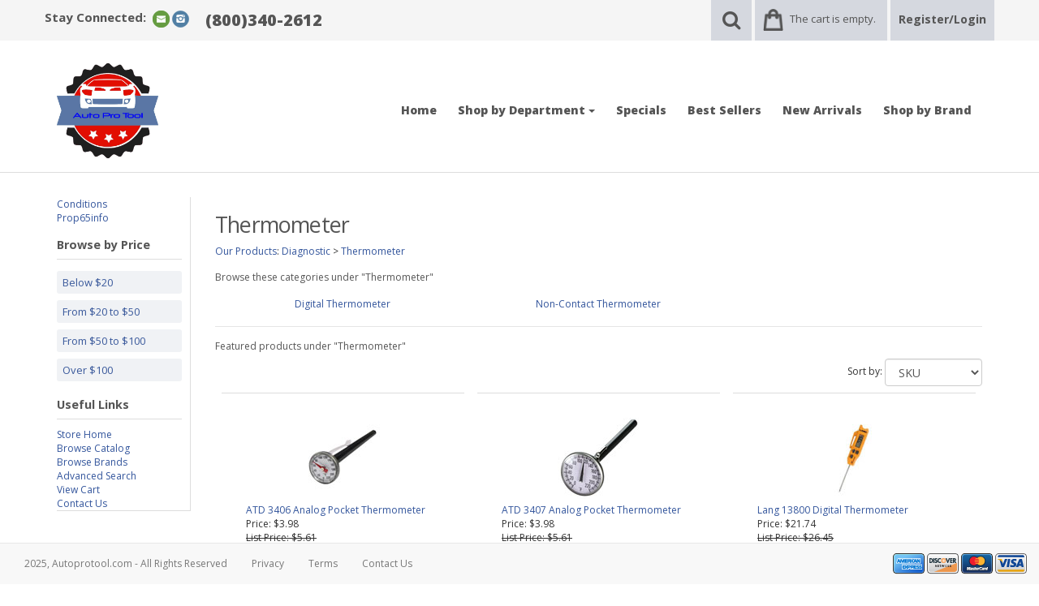

--- FILE ---
content_type: text/html; Charset=utf-8
request_url: https://www.autoprotool.com/store/pc/Thermometer-c906.htm
body_size: 35348
content:
<!DOCTYPE html>
<html lang="en" >
<head itemscope itemtype="http://schema.org/WebSite">
<!-- Google tag (gtag.js) -->
<script async src="https://www.googletagmanager.com/gtag/js?id=G-LDD6WPHJC4"></script>
<script>
   window.dataLayer = window.dataLayer || [];
   function gtag(){dataLayer.push(arguments);}
   gtag('js', new Date());

   gtag('config', 'G-LDD6WPHJC4');
</script>

<meta charset="UTF-8" />
<TITLE itemprop="name">Thermometer - Autoprotool.com</TITLE>
<META NAME="Description" CONTENT="Thermometer. " />
<META NAME="Keywords" CONTENT="Thermometer,,Autoprotool.com" />
<META NAME="Robots" CONTENT="index,follow" />
<META NAME="Revisit-after" CONTENT="30" />
<link rel="canonical" href="https://www.autoprotool.com/store/pc/Thermometer-c906.htm" />
<link rel="image_src" href="https://www.autoprotool.com/store/pc/catalog/no_image.gif" />


    <link type="text/css" rel="stylesheet" href="css/bootstrap.min.css" /> 
    
    

    <link type="text/css" rel="stylesheet" href="css/datepicker3.css" />
    <link type="text/css" rel="stylesheet" href="css/facebook.css" />
    <link type="text/css" rel="stylesheet" href="css/screen.css" />
    <link type="text/css" rel="stylesheet" href="css/pcStorefront.css" />
    <link type="text/css" rel="stylesheet" href="css/quickview.css" />
    <link type="text/css" rel="stylesheet" href="css/pcSearchFields.css" />
    <link type="text/css" rel="stylesheet" href="css/search.min.css" />
    <link type="text/css" rel="stylesheet" href="css/slidebars.min.css" />
    <link type="text/css" rel="stylesheet" href="css/bulkaddtocart.css" />
    
    
    <link type="text/css" rel="stylesheet" href="../includes/mojozoom/mojozoom.css" />
    <link type="text/css" rel="stylesheet" href="../includes/javascripts/flickity/flickity.min.css" media="screen" />

 
<link href="https://netdna.bootstrapcdn.com/font-awesome/4.0.3/css/font-awesome.css" rel="stylesheet">
<link href='https://fonts.googleapis.com/css?family=Open+Sans:300italic,400italic,600italic,700italic,800italic,400,300,600,700,800' rel='stylesheet' type='text/css'>
<link type="text/css" rel="stylesheet" href="theme/bootstrap_clean_v3/css/theme.min.css" />
    
	<link rel="stylesheet" href="theme/bootstrap_clean_v3/css/superfish.min.css" media="screen">
<script src="../includes/jquery/jquery-3.5.1.min.js"></script>
<script type="text/javascript">
	var $pc = jQuery.noConflict();
	var $ = $pc;
</script>

<script src="../includes/jquery/jquery.divascookies-0.6.min.js"></script>

<script src="../includes/jquery/jquery.timepicker.min.js"></script>
<link rel="stylesheet" type="text/css" href="../includes/jquery/jquery.timepicker.css" />
<script src="../includes/jquery/jquery-ui.min.js"></script>
<link rel="stylesheet" type="text/css" href="../includes/jquery/jquery-ui.min.css" />

<script type=text/javascript>

  var _gaq = _gaq || [];
  _gaq.push(['_setAccount', 'UA-172349969-1']);
  _gaq.push(['_trackPageview']);

  (function() {
    var ga = document.createElement('script'); ga.type = 'text/javascript'; ga.async = true;
    ga.src = ('https:' == document.location.protocol ? 'https://ssl' : 'http://www') + '.google-analytics.com/ga.js';
    var s = document.getElementsByTagName('script')[0]; s.parentNode.insertBefore(ga, s);
  })();

</script>
<meta name="viewport" content="width=device-width, initial-scale=1, maximum-scale=1">
</head>
<body itemscope itemtype="http://schema.org/WebSite">

<div id="pcMainService" data-ng-controller="serviceCtrl"></div>
<div id="pre-header">
     
</div>
 

<div class="mobile-cart visible-xs">
	<div class="pc-quick-cart">
		  
  
<div class="dropdown ng-cloak dropblock" data-ng-controller="QuickCartCtrl" data-ng-cloak>

    <a data-ng-hide="shoppingcart.totalQuantity>0" href="#">
        The cart is empty.
    </a>  

    <a href="#" class="dropdown-toggle" data-toggle="dropdown" data-ng-show="shoppingcart.totalQuantity>0">
        <span class="cartbox">
            <span class="carboxCount">{{shoppingcart.totalQuantityDisplay}}</span>
        </span>
         Total: 
        <span data-ng-show="!Evaluate(shoppingcart.checkoutStage)">{{shoppingcart.subtotal}}</span>
        <span data-ng-show="Evaluate(shoppingcart.checkoutStage)">{{shoppingcart.total}}</span> <b class="caret"></b>
    </a>
    <div class="dropdown-menu ng-cloak" data-ng-show="shoppingcart.totalQuantity>0" data-ng-cloak>	


        <div class="pcCartDropDown pcCartLayout pcTable" data-ng-show="shoppingcart.totalQuantity>0">

            <div class="pcTableRow" data-ng-repeat="shoppingcartitem in shoppingcart.shoppingcartrow | limitTo: 10 | filter:{productID: '!!'}">                
        
                                        
                <div class="pcTableRow pcCartRowMain">
                    <div class="pcQuickCartImage">
                    
                        <div data-ng-show="!Evaluate(shoppingcart.IsBuyGift)">
                            <a data-ng-show="Evaluate(shoppingcartitem.ShowImage);" rel="nofollow" data-ng-href="{{shoppingcartitem.productURL}}"><img src="catalog/no_image.gif" data-ng-src="catalog/{{shoppingcartitem.ImageURL}}" alt="Show product details for {{shoppingcartitem.description}}"></a>                                    
                        </div>

                        <div data-ng-show="Evaluate(shoppingcart.IsBuyGift)">
                            <a data-ng-show="Evaluate(shoppingcartitem.ShowImage);" data-ng-href="ggg_viewEP.asp?grCode={{shoppingcart.grCode}}&amp;geID={{shoppingcartitem.geID}}"><img src="catalog/no_image.gif" data-ng-src="catalog/{{shoppingcartitem.ImageURL}}" alt="Show product details for {{shoppingcartitem.description}}"></a>                                    
                        </div>
                        
                    </div>
                    <div class="pcQuickCartDescription">
                        <a class="pcItemDescription title bold" rel="nofollow" data-ng-href="{{shoppingcartitem.productURL}}"><span data-ng-bind-html="shoppingcartitem.description|unsafe">{{shoppingcartitem.description}}</span></a>
                        <br />
                        <span class="pcQuickCartQtyText">Qty. {{shoppingcartitem.quantity}}</span>
                        
                            
                        <div class="pcViewCartOptions" data-ng-repeat="productoption in shoppingcartitem.productoptions">                            
                            <span class="small">{{productoption.name}}</span>
                        </div>    
                        
                        
                    </div>  
                                               
                </div>
                

                <div class="pcTableRow row-divider"></div>
                
            </div>  

                   
            <div class="pcQuickCartButtons">
            
                <div class="pcButton pcButtonViewCart" data-ng-click="viewCart()">
                  <img src="images/sample/pc_button_viewcart.gif" alt="View Cart">
                  <span class="pcButtonText">View Cart {{shoppingcart.totalQuantityDisplay}}  Item(s)</span>
                </div>
            
            </div>  

        </div> 

    </div> 

</div>

	</div>
</div>

<div id="pc-top-nav">
	<div class="container">
		<div class="row">

			<div class="pc-top-nav-left">
				<div class="pc-social-links">					
                    <span id="pcSocialLinksLabel">Stay Connected:</span> 
                    

<ul id="pcSocialLinks" itemscope itemtype="http://schema.org/Organization">  
  <li class="pcSocialLinkContactUs">
    <link itemprop="url" href="">
    <a href="contact.asp" title="Contact Us">
      <img src="theme/bootstrap_clean_v3/images/social/email.png" alt="Contact Us" />
    </a>
  </li>
  
  
          <li class="pcSocialLinkInstagram">
            <a itemprop="sameAs" href="https://www.instagram.com/auto_pro_tool" title="Follow us on Instagram!" target="_blank">
              <img src="theme/bootstrap_clean_v3/images/social/instagram.png" alt="Instagram"/>
            </a>
          </li>
        
</ul>

				</div>
				<div class="pc-store-number visible-lg">
					<span>(800)340-2612</span>
				</div>
			</div>

			<div class="pc-top-nav-right">
				<div class="pc-search">
					<a href="#reveal-search" class="reveal-search"><i class="fa fa-search"></i></a>
					<form class="pc-search-input" style="display:none;" role="search" action="showsearchresults.asp">
							<div class="form-group">
									<input type="hidden" name="pageStyle" value="H">
									<input type="hidden" name="resultCnt" value="">
									<input type="text" class="form-control" name="keyword" placeholder="Search">
							</div>
							<button type="submit" class="btn btn-default">Submit</button>
					</form>
				</div>
				<div class="pc-quick-cart">
					  
  
<div class="dropdown ng-cloak dropblock" data-ng-controller="QuickCartCtrl" data-ng-cloak>

    <a data-ng-hide="shoppingcart.totalQuantity>0" href="#">
        The cart is empty.
    </a>  

    <a href="#" class="dropdown-toggle" data-toggle="dropdown" data-ng-show="shoppingcart.totalQuantity>0">
        <span class="cartbox">
            <span class="carboxCount">{{shoppingcart.totalQuantityDisplay}}</span>
        </span>
         Total: 
        <span data-ng-show="!Evaluate(shoppingcart.checkoutStage)">{{shoppingcart.subtotal}}</span>
        <span data-ng-show="Evaluate(shoppingcart.checkoutStage)">{{shoppingcart.total}}</span> <b class="caret"></b>
    </a>
    <div class="dropdown-menu ng-cloak" data-ng-show="shoppingcart.totalQuantity>0" data-ng-cloak>	


        <div class="pcCartDropDown pcCartLayout pcTable" data-ng-show="shoppingcart.totalQuantity>0">

            <div class="pcTableRow" data-ng-repeat="shoppingcartitem in shoppingcart.shoppingcartrow | limitTo: 10 | filter:{productID: '!!'}">                
        
                                        
                <div class="pcTableRow pcCartRowMain">
                    <div class="pcQuickCartImage">
                    
                        <div data-ng-show="!Evaluate(shoppingcart.IsBuyGift)">
                            <a data-ng-show="Evaluate(shoppingcartitem.ShowImage);" rel="nofollow" data-ng-href="{{shoppingcartitem.productURL}}"><img src="catalog/no_image.gif" data-ng-src="catalog/{{shoppingcartitem.ImageURL}}" alt="Show product details for {{shoppingcartitem.description}}"></a>                                    
                        </div>

                        <div data-ng-show="Evaluate(shoppingcart.IsBuyGift)">
                            <a data-ng-show="Evaluate(shoppingcartitem.ShowImage);" data-ng-href="ggg_viewEP.asp?grCode={{shoppingcart.grCode}}&amp;geID={{shoppingcartitem.geID}}"><img src="catalog/no_image.gif" data-ng-src="catalog/{{shoppingcartitem.ImageURL}}" alt="Show product details for {{shoppingcartitem.description}}"></a>                                    
                        </div>
                        
                    </div>
                    <div class="pcQuickCartDescription">
                        <a class="pcItemDescription title bold" rel="nofollow" data-ng-href="{{shoppingcartitem.productURL}}"><span data-ng-bind-html="shoppingcartitem.description|unsafe">{{shoppingcartitem.description}}</span></a>
                        <br />
                        <span class="pcQuickCartQtyText">Qty. {{shoppingcartitem.quantity}}</span>
                        
                            
                        <div class="pcViewCartOptions" data-ng-repeat="productoption in shoppingcartitem.productoptions">                            
                            <span class="small">{{productoption.name}}</span>
                        </div>    
                        
                        
                    </div>  
                                               
                </div>
                

                <div class="pcTableRow row-divider"></div>
                
            </div>  

                   
            <div class="pcQuickCartButtons">
            
                <div class="pcButton pcButtonViewCart" data-ng-click="viewCart()">
                  <img src="images/sample/pc_button_viewcart.gif" alt="View Cart">
                  <span class="pcButtonText">View Cart {{shoppingcart.totalQuantityDisplay}}  Item(s)</span>
                </div>
            
            </div>  

        </div> 

    </div> 

</div>

				</div>
				<div class="pc-register-login">
					<a href="CustPref.asp">Register/Login</a>
				</div>
			</div>

		</div>	
	</div>
</div>

<div id="pc-header">
	<div class="container">      
        <div class="row">
            <div class="col-sm-2">
                <div class="brand">
                    <span itemscope itemtype="http://schema.org/Organization">
                    	<link itemprop="url" href="">
                        <a href="default.asp">
                            
                            	<link itemprop="logo" href="https://www.autoprotool.com//store/pc/catalog/APT-Logo1.png">
                                <img src="catalog/APT-Logo1.png" alt="Autoprotool.com" />
                            
                        </a>
                    </span>
                </div>
                <div id="contact-info" class="visible-xs">
                    <div class="pc-store-number">
                        <span>(800)340-2612</span>
                    </div>	
                </div>
            </div>
                                        
            <div class="col-sm-10">
                <div class="pc-nav pull-right">
                    <ul class="sf-menu">
                        <li class="hidden">
                            <form class="pc-search-input hidden" data-mobile-id="menu-search" role="search" action="showsearchresults.asp">
                                <div class="form-group">
                                    <input type="hidden" name="pageStyle" value="H">
                                    <input type="hidden" name="resultCnt" value="">
                                    <input type="text" class="form-control" name="keyword" placeholder="Search">
                                </div>
                                <button type="submit" class="btn btn-default">Submit</button>
                            </form>
                        </li>
                        <li><a href="default.asp">Home</a></li>
                        <li>
                            <a class="dropdown-toggle" data-toggle="dropdown">Shop by Department <b class="caret"></b></a>                  
                            <div id="menubar99" >
<ul class="ddsmoothmenu-v">

<li><a href="https://www.autoprotool.com/store/pc/Air-Accessories-c31.htm" class="MenuBarItemSubmenu">Air Accessories</a>
<ul>
<li><a href="https://www.autoprotool.com/store/pc/Air-Chuck-c1114.htm" class="MenuBarItemSubmenu">Air Chuck</a>
<ul>
<li><a href="https://www.autoprotool.com/store/pc/Lock-On-Air-Chuck-c1115.htm">Lock-On Air Chuck</a>
</li>
</ul>
</li>
<li><a href="https://www.autoprotool.com/store/pc/Air-Coupler-Plug-c693.htm" class="MenuBarItemSubmenu">Air Coupler &amp; Plug</a>
<ul>
<li><a href="https://www.autoprotool.com/store/pc/Air-Hose-Swivel-c1128.htm">Air Hose Swivel</a>
</li>
<li><a href="https://www.autoprotool.com/store/pc/A-Style-Coupler-c696.htm">A-Style Coupler</a>
</li>
<li><a href="https://www.autoprotool.com/store/pc/A-Style-Plug-c699.htm">A-Style Plug</a>
</li>
<li><a href="https://www.autoprotool.com/store/pc/M-Style-Coupler-c694.htm">M-Style Coupler</a>
</li>
<li><a href="https://www.autoprotool.com/store/pc/M-Style-Plug-c695.htm">M-Style Plug</a>
</li>
<li><a href="https://www.autoprotool.com/store/pc/T-Style-Coupler-c697.htm">T-Style Coupler</a>
</li>
<li><a href="https://www.autoprotool.com/store/pc/T-Style-Plug-c698.htm">T-Style Plug</a>
</li>
</ul>
</li>
<li><a href="https://www.autoprotool.com/store/pc/Air-Hose-c375.htm" class="MenuBarItemSubmenu">Air Hose</a>
<ul>
<li><a href="https://www.autoprotool.com/store/pc/1-2-Inch-Air-Hose-c378.htm">1/2 Inch Air Hose</a>
</li>
<li><a href="https://www.autoprotool.com/store/pc/1-4-Inch-Air-Hose-c376.htm">1/4 Inch Air Hose</a>
</li>
<li><a href="https://www.autoprotool.com/store/pc/3-8-Inch-Air-Hose-c377.htm">3/8 Inch Air Hose</a>
</li>
<li><a href="https://www.autoprotool.com/store/pc/Lead-In-Hose-c864.htm">Lead-In Hose</a>
</li>
</ul>
</li>
<li><a href="https://www.autoprotool.com/store/pc/Air-Hose-Reel-c526.htm" class="MenuBarItemSubmenu">Air Hose Reel</a>
<ul>
<li><a href="https://www.autoprotool.com/store/pc/1-2-Inch-AIr-Hose-Reel-c527.htm">1/2 Inch AIr Hose Reel</a>
</li>
<li><a href="https://www.autoprotool.com/store/pc/3-8-Inch-Air-Hose-Reel-c528.htm">3/8 Inch Air Hose Reel</a>
</li>
</ul>
</li>
<li><a href="https://www.autoprotool.com/store/pc/Air-Tank-c490.htm">Air Tank</a>
</li>
<li><a href="https://www.autoprotool.com/store/pc/Airline-Filter-Regulator-Lubricator-c48.htm" class="MenuBarItemSubmenu">Airline Filter/Regulat...</a>
<ul>
<li><a href="https://www.autoprotool.com/store/pc/Airline-F-R-L-Combo-Unit-c52.htm">Airline F/R/L Combo Un...</a>
</li>
<li><a href="https://www.autoprotool.com/store/pc/Dessicant-Dryer-c462.htm">Dessicant Dryer</a>
</li>
<li><a href="https://www.autoprotool.com/store/pc/Filter-c49.htm">Filter</a>
</li>
<li><a href="https://www.autoprotool.com/store/pc/Lubricator-c51.htm">Lubricator</a>
</li>
<li><a href="https://www.autoprotool.com/store/pc/Regulator-c50.htm">Regulator</a>
</li>
</ul>
</li>
<li><a href="https://www.autoprotool.com/store/pc/Blow-Gun-c32.htm">Blow Gun</a>
</li>
<li><a href="https://www.autoprotool.com/store/pc/Gauge-c463.htm" class="MenuBarItemSubmenu">Gauge</a>
<ul>
<li><a href="https://www.autoprotool.com/store/pc/Tire-Pressure-Gauge-c700.htm">Tire Pressure Gauge</a>
</li>
</ul>
</li>
<li><a href="https://www.autoprotool.com/store/pc/Tire-Inflator-c691.htm" class="MenuBarItemSubmenu">Tire Inflator</a>
<ul>
<li><a href="https://www.autoprotool.com/store/pc/Digital-Tire-Inflator-c962.htm">Digital Tire Inflator</a>
</li>
<li><a href="https://www.autoprotool.com/store/pc/Large-Bore-Tire-Inflator-c692.htm">Large Bore Tire Inflat...</a>
</li>
</ul>
</li>
</ul>
</li>
<li><a href="https://www.autoprotool.com/store/pc/Air-Compressor-c139.htm" class="MenuBarItemSubmenu">Air Compressor</a>
<ul>
<li><a href="https://www.autoprotool.com/store/pc/Air-Compressor-Accessories-c849.htm" class="MenuBarItemSubmenu">Air Compressor Accesso...</a>
<ul>
<li><a href="https://www.autoprotool.com/store/pc/Air-Tank-Drain-c861.htm">Air Tank Drain</a>
</li>
<li><a href="https://www.autoprotool.com/store/pc/Refrigerated-Air-Dryers-c860.htm">Refrigerated Air Dryer...</a>
</li>
</ul>
</li>
<li><a href="https://www.autoprotool.com/store/pc/Electric-c327.htm">Electric</a>
</li>
<li><a href="https://www.autoprotool.com/store/pc/Gas-c328.htm">Gas</a>
</li>
</ul>
</li>
<li><a href="https://www.autoprotool.com/store/pc/Air-Conditioning-c4.htm" class="MenuBarItemSubmenu">Air Conditioning</a>
<ul>
<li><a href="https://www.autoprotool.com/store/pc/A-C-Dye-c1022.htm" class="MenuBarItemSubmenu">A/C Dye</a>
<ul>
<li><a href="https://www.autoprotool.com/store/pc/Universal-Dye-c1032.htm">Universal Dye</a>
</li>
<li><a href="https://www.autoprotool.com/store/pc/Universal-Ester-Dye-c1028.htm">Universal Ester Dye</a>
</li>
</ul>
</li>
<li><a href="https://www.autoprotool.com/store/pc/A-C-Oil-c939.htm" class="MenuBarItemSubmenu">A/C Oil</a>
<ul>
<li><a href="https://www.autoprotool.com/store/pc/A-C-Vacuum-Pump-Oil-c940.htm">A/C Vacuum Pump Oil</a>
</li>
<li><a href="https://www.autoprotool.com/store/pc/Ester-Oil-c944.htm">Ester Oil</a>
</li>
<li><a href="https://www.autoprotool.com/store/pc/Ester-Oil-100-Vis-c1026.htm">Ester Oil (100 Vis.)</a>
</li>
<li><a href="https://www.autoprotool.com/store/pc/Ester-Oil-Hybrid-c1025.htm">Ester Oil (Hybrid)</a>
</li>
<li><a href="https://www.autoprotool.com/store/pc/PAG-100-Oil-c942.htm">PAG 100 Oil</a>
</li>
<li><a href="https://www.autoprotool.com/store/pc/PAG-125-Oil-c1027.htm">PAG 125 Oil</a>
</li>
<li><a href="https://www.autoprotool.com/store/pc/PAG-150-Oil-c943.htm">PAG 150 Oil</a>
</li>
<li><a href="https://www.autoprotool.com/store/pc/PAG-42-Oil-c1040.htm">PAG 42 Oil</a>
</li>
<li><a href="https://www.autoprotool.com/store/pc/PAG-46-Oil-c941.htm">PAG 46 Oil</a>
</li>
<li><a href="https://www.autoprotool.com/store/pc/Universal-PAG-Oil-c945.htm">Universal PAG Oil</a>
</li>
</ul>
</li>
<li><a href="https://www.autoprotool.com/store/pc/A-C-Oil-With-Dye-c1021.htm" class="MenuBarItemSubmenu">A/C Oil With Dye</a>
<ul>
<li><a href="https://www.autoprotool.com/store/pc/Ester-Oil-W-Dye-c1024.htm">Ester Oil W/Dye</a>
</li>
<li><a href="https://www.autoprotool.com/store/pc/PAG-100-Oil-W-Dye-c1029.htm">PAG 100 Oil W/Dye</a>
</li>
<li><a href="https://www.autoprotool.com/store/pc/PAG-150-Oil-W-Dye-c1030.htm">PAG 150 Oil W/Dye</a>
</li>
<li><a href="https://www.autoprotool.com/store/pc/PAG-42-Oil-W-Dye-c1039.htm">PAG 42 Oil W/Dye</a>
</li>
<li><a href="https://www.autoprotool.com/store/pc/PAG-46-Oil-W-Dye-c1023.htm">PAG 46 Oil W/Dye</a>
</li>
</ul>
</li>
<li><a href="https://www.autoprotool.com/store/pc/A-C-Recovery-Recycle-Recharge-c555.htm" class="MenuBarItemSubmenu">A/C Recovery, Recycle,...</a>
<ul>
<li><a href="https://www.autoprotool.com/store/pc/A-C-Machine-Filter-Accessory-c1020.htm">A/C Machine Filter &am...</a>
</li>
<li><a href="https://www.autoprotool.com/store/pc/A-C-Recovery-Machine-c1037.htm">A/C Recovery Machine</a>
</li>
<li><a href="https://www.autoprotool.com/store/pc/Hybrid-Recycling-Machine-c620.htm">Hybrid Recycling Machi...</a>
</li>
<li><a href="https://www.autoprotool.com/store/pc/R1234YF-Recycling-Machine-c556.htm">R1234YF Recycling Mach...</a>
</li>
<li><a href="https://www.autoprotool.com/store/pc/R-134a-Recycling-Machine-c619.htm">R-134a Recycling Machi...</a>
</li>
</ul>
</li>
<li><a href="https://www.autoprotool.com/store/pc/A-C-System-Flush-c930.htm" class="MenuBarItemSubmenu">A/C System Flush</a>
<ul>
<li><a href="https://www.autoprotool.com/store/pc/A-C-System-Flush-Kit-c931.htm">A/C System Flush Kit</a>
</li>
<li><a href="https://www.autoprotool.com/store/pc/A-C-System-Flush-Solvent-c946.htm">A/C System Flush Solve...</a>
</li>
</ul>
</li>
<li><a href="https://www.autoprotool.com/store/pc/Air-Conditioning-Accessory-c924.htm" class="MenuBarItemSubmenu">Air Conditioning Acces...</a>
<ul>
<li><a href="https://www.autoprotool.com/store/pc/A-C-Charging-Scale-c938.htm">A/C Charging Scale</a>
</li>
<li><a href="https://www.autoprotool.com/store/pc/A-C-Check-Gauge-c1038.htm">A/C Check Gauge</a>
</li>
<li><a href="https://www.autoprotool.com/store/pc/A-C-Fitting-c1031.htm">A/C Fitting</a>
</li>
<li><a href="https://www.autoprotool.com/store/pc/A-C-Seal-c1012.htm">A/C Seal</a>
</li>
<li><a href="https://www.autoprotool.com/store/pc/A-C-Wrench-c958.htm">A/C Wrench</a>
</li>
<li><a href="https://www.autoprotool.com/store/pc/Can-Tap-c952.htm">Can Tap</a>
</li>
<li><a href="https://www.autoprotool.com/store/pc/Conversion-Kit-c929.htm">Conversion Kit</a>
</li>
<li><a href="https://www.autoprotool.com/store/pc/Fin-Straightener-c925.htm">Fin Straightener</a>
</li>
</ul>
</li>
<li><a href="https://www.autoprotool.com/store/pc/Air-Conditioning-Coupler-c934.htm" class="MenuBarItemSubmenu">Air Conditioning Coupl...</a>
<ul>
<li><a href="https://www.autoprotool.com/store/pc/R-1234YF-Coupler-c936.htm">R-1234YF Coupler</a>
</li>
<li><a href="https://www.autoprotool.com/store/pc/R-134a-Coupler-c935.htm">R-134a Coupler</a>
</li>
</ul>
</li>
<li><a href="https://www.autoprotool.com/store/pc/Air-Conditioning-Hose-c927.htm" class="MenuBarItemSubmenu">Air Conditioning Hose</a>
<ul>
<li><a href="https://www.autoprotool.com/store/pc/Hose-Crimper-c1036.htm">Hose Crimper</a>
</li>
<li><a href="https://www.autoprotool.com/store/pc/R1234yf-Recharge-Hose-c961.htm">R1234yf Recharge Hose</a>
</li>
<li><a href="https://www.autoprotool.com/store/pc/R134a-Blue-Hose-c932.htm">R134a Blue Hose</a>
</li>
<li><a href="https://www.autoprotool.com/store/pc/R134a-Charging-Hose-Set-c937.htm">R134a Charging Hose Se...</a>
</li>
<li><a href="https://www.autoprotool.com/store/pc/R134a-Red-Hose-c933.htm">R134a Red Hose</a>
</li>
<li><a href="https://www.autoprotool.com/store/pc/R134a-Yellow-Recharge-Hose-c928.htm">R134a Yellow Recharge...</a>
</li>
</ul>
</li>
<li><a href="https://www.autoprotool.com/store/pc/Manifold-Gauge-Set-c79.htm" class="MenuBarItemSubmenu">Manifold Gauge Set</a>
<ul>
<li><a href="https://www.autoprotool.com/store/pc/R-12-R-134a-c82.htm">R-12/R-134a</a>
</li>
<li><a href="https://www.autoprotool.com/store/pc/R-1234yf-c81.htm">R-1234yf</a>
</li>
<li><a href="https://www.autoprotool.com/store/pc/R-134a-c80.htm">R-134a</a>
</li>
<li><a href="https://www.autoprotool.com/store/pc/Replacement-Parts-c960.htm">Replacement Parts</a>
</li>
</ul>
</li>
<li><a href="https://www.autoprotool.com/store/pc/Refrigerant-Identifier-c1041.htm" class="MenuBarItemSubmenu">Refrigerant Identifier</a>
<ul>
<li><a href="https://www.autoprotool.com/store/pc/R-1234yf-Identifier-c1042.htm">R-1234yf Identifier</a>
</li>
<li><a href="https://www.autoprotool.com/store/pc/R-134a-Identifier-c1043.htm">R-134a Identifier</a>
</li>
</ul>
</li>
<li><a href="https://www.autoprotool.com/store/pc/Refrigerant-Leak-Detection-c949.htm" class="MenuBarItemSubmenu">Refrigerant Leak Detec...</a>
<ul>
<li><a href="https://www.autoprotool.com/store/pc/Electronic-Leak-Detector-c951.htm">Electronic Leak Detect...</a>
</li>
<li><a href="https://www.autoprotool.com/store/pc/Leak-Detector-Light-c950.htm">Leak Detector Light</a>
</li>
<li><a href="https://www.autoprotool.com/store/pc/R-1234YF-Leak-Detection-Kit-c1015.htm">R-1234YF Leak Detectio...</a>
</li>
<li><a href="https://www.autoprotool.com/store/pc/R-134a-Leak-Detection-Kit-c1013.htm">R-134a Leak Detection...</a>
</li>
<li><a href="https://www.autoprotool.com/store/pc/R134a-R-1234YF-Leak-Detection-Kit-c1016.htm">R134a/R-1234YF Leak De...</a>
</li>
<li><a href="https://www.autoprotool.com/store/pc/UV-enhancing-glasses-c1018.htm">UV enhancing glasses</a>
</li>
</ul>
</li>
<li><a href="https://www.autoprotool.com/store/pc/Vacuum-Pump-c848.htm" class="MenuBarItemSubmenu">Vacuum Pump</a>
<ul>
<li><a href="https://www.autoprotool.com/store/pc/Air-Operated-Vacuum-Pump-c922.htm">Air Operated Vacuum Pu...</a>
</li>
</ul>
</li>
<li><a href="https://www.autoprotool.com/store/pc/Valve-Core-Tool-c1011.htm">Valve Core Tool</a>
</li>
</ul>
</li>
<li><a href="https://www.autoprotool.com/store/pc/Air-Tools-c5.htm" class="MenuBarItemSubmenu">Air Tools</a>
<ul>
<li><a href="https://www.autoprotool.com/store/pc/Air-Drill-c118.htm" class="MenuBarItemSubmenu">Air Drill</a>
<ul>
<li><a href="https://www.autoprotool.com/store/pc/1-2-Inch-c138.htm">1/2 Inch</a>
</li>
<li><a href="https://www.autoprotool.com/store/pc/1-4-Inch-c515.htm">1/4 Inch</a>
</li>
<li><a href="https://www.autoprotool.com/store/pc/3-8-Inch-c119.htm">3/8 Inch</a>
</li>
</ul>
</li>
<li><a href="https://www.autoprotool.com/store/pc/Air-Grinder-c122.htm" class="MenuBarItemSubmenu">Air Grinder</a>
<ul>
<li><a href="https://www.autoprotool.com/store/pc/Angle-Grinder-c136.htm">Angle Grinder</a>
</li>
</ul>
</li>
<li><a href="https://www.autoprotool.com/store/pc/Air-Hammer-c114.htm" class="MenuBarItemSubmenu">Air Hammer</a>
<ul>
<li><a href="https://www.autoprotool.com/store/pc/-401-Shank-Bit-Set-c543.htm">.401 Shank Bit Set</a>
</li>
<li><a href="https://www.autoprotool.com/store/pc/-498-Shank-Air-Hammer-c125.htm">.498 Shank Air Hammer</a>
</li>
<li><a href="https://www.autoprotool.com/store/pc/Heavy-Duty-Air-Hammer-c715.htm">Heavy Duty Air Hammer</a>
</li>
<li><a href="https://www.autoprotool.com/store/pc/Long-Barrel-Air-Hammer-c115.htm">Long Barrel Air Hammer</a>
</li>
<li><a href="https://www.autoprotool.com/store/pc/Short-Barrel-Air-Hammer-c127.htm">Short Barrel Air Hamme...</a>
</li>
</ul>
</li>
<li><a href="https://www.autoprotool.com/store/pc/Air-Nibbler-c134.htm">Air Nibbler</a>
</li>
<li><a href="https://www.autoprotool.com/store/pc/Air-Polisher-c130.htm" class="MenuBarItemSubmenu">Air Polisher</a>
<ul>
<li><a href="https://www.autoprotool.com/store/pc/Air-Polisher-Kit-c131.htm">Air Polisher Kit</a>
</li>
</ul>
</li>
<li><a href="https://www.autoprotool.com/store/pc/Air-Ratchet-c93.htm" class="MenuBarItemSubmenu">Air Ratchet</a>
<ul>
<li><a href="https://www.autoprotool.com/store/pc/1-2-Inch-Drive-c94.htm">1/2 Inch Drive</a>
</li>
<li><a href="https://www.autoprotool.com/store/pc/1-4-Inch-Drive-c96.htm">1/4 Inch Drive</a>
</li>
<li><a href="https://www.autoprotool.com/store/pc/3-8-Inch-Drive-c95.htm">3/8 Inch Drive</a>
</li>
</ul>
</li>
<li><a href="https://www.autoprotool.com/store/pc/Air-Sander-c116.htm" class="MenuBarItemSubmenu">Air Sander</a>
<ul>
<li><a href="https://www.autoprotool.com/store/pc/Angle-Sander-c132.htm">Angle Sander</a>
</li>
<li><a href="https://www.autoprotool.com/store/pc/Belt-Sander-c865.htm">Belt Sander</a>
</li>
<li><a href="https://www.autoprotool.com/store/pc/Dual-Action-Sander-c374.htm">Dual Action Sander</a>
</li>
<li><a href="https://www.autoprotool.com/store/pc/Orbital-Sander-c135.htm">Orbital Sander</a>
</li>
<li><a href="https://www.autoprotool.com/store/pc/Random-Orbital-Sander-c123.htm">Random Orbital Sander</a>
</li>
<li><a href="https://www.autoprotool.com/store/pc/Straight-Line-Sander-c117.htm">Straight Line Sander</a>
</li>
<li><a href="https://www.autoprotool.com/store/pc/Vertical-Sander-c1098.htm">Vertical Sander</a>
</li>
</ul>
</li>
<li><a href="https://www.autoprotool.com/store/pc/Air-Saw-c112.htm">Air Saw</a>
</li>
<li><a href="https://www.autoprotool.com/store/pc/Air-Scraper-c593.htm">Air Scraper</a>
</li>
<li><a href="https://www.autoprotool.com/store/pc/Air-Shear-c137.htm">Air Shear</a>
</li>
<li><a href="https://www.autoprotool.com/store/pc/Air-Tool-Accessories-c683.htm" class="MenuBarItemSubmenu">Air Tool Accessories</a>
<ul>
<li><a href="https://www.autoprotool.com/store/pc/Air-Hammer-Retainer-c684.htm">Air Hammer Retainer</a>
</li>
<li><a href="https://www.autoprotool.com/store/pc/Air-Tool-Oil-c992.htm">Air Tool Oil</a>
</li>
<li><a href="https://www.autoprotool.com/store/pc/Impact-Bit-c1049.htm">Impact Bit</a>
</li>
<li><a href="https://www.autoprotool.com/store/pc/Protective-Tool-Boot-c970.htm">Protective Tool Boot</a>
</li>
<li><a href="https://www.autoprotool.com/store/pc/Punch-Chisel-c1048.htm">Punch &amp; Chisel</a>
</li>
<li><a href="https://www.autoprotool.com/store/pc/Sanding-Polishing-Pad-c685.htm">Sanding &amp; Polishin...</a>
</li>
</ul>
</li>
<li><a href="https://www.autoprotool.com/store/pc/Cut-Off-Tool-c113.htm">Cut-Off Tool</a>
</li>
<li><a href="https://www.autoprotool.com/store/pc/Die-Grinder-c105.htm" class="MenuBarItemSubmenu">Die Grinder</a>
<ul>
<li><a href="https://www.autoprotool.com/store/pc/Angle-Die-Grinder-c106.htm">Angle Die Grinder</a>
</li>
<li><a href="https://www.autoprotool.com/store/pc/Straight-Die-Grinder-c107.htm">Straight Die Grinder</a>
</li>
</ul>
</li>
<li><a href="https://www.autoprotool.com/store/pc/Door-Skin-Tool-c981.htm">Door Skin Tool</a>
</li>
<li><a href="https://www.autoprotool.com/store/pc/Impact-Wrench-c88.htm" class="MenuBarItemSubmenu">Impact Wrench</a>
<ul>
<li><a href="https://www.autoprotool.com/store/pc/1-Inch-Drive-c126.htm">1 Inch Drive</a>
</li>
<li><a href="https://www.autoprotool.com/store/pc/1-Inch-Drive-Extended-Anvil-c121.htm">1 Inch Drive Extended...</a>
</li>
<li><a href="https://www.autoprotool.com/store/pc/1-Inch-Drive-Pistol-Grip-c129.htm">1 Inch Drive Pistol Gr...</a>
</li>
<li><a href="https://www.autoprotool.com/store/pc/1-2-Inch-Drive-c89.htm">1/2 Inch Drive</a>
</li>
<li><a href="https://www.autoprotool.com/store/pc/1-2-Inch-Drive-Extended-Anvil-c92.htm">1/2 Inch Drive Extende...</a>
</li>
<li><a href="https://www.autoprotool.com/store/pc/1-4-Inch-Drive-c516.htm">1/4 Inch Drive</a>
</li>
<li><a href="https://www.autoprotool.com/store/pc/3-4-Inch-Drive-c91.htm">3/4 Inch Drive</a>
</li>
<li><a href="https://www.autoprotool.com/store/pc/3-4-Inch-Drive-Extended-Anvil-c120.htm">3/4 Inch Drive Extende...</a>
</li>
<li><a href="https://www.autoprotool.com/store/pc/3-8-Inch-Drive-c90.htm">3/8 Inch Drive</a>
</li>
<li><a href="https://www.autoprotool.com/store/pc/Accessory-c453.htm">Accessory</a>
</li>
</ul>
</li>
<li><a href="https://www.autoprotool.com/store/pc/Needle-Scaler-c128.htm">Needle Scaler</a>
</li>
<li><a href="https://www.autoprotool.com/store/pc/Paint-Shaker-c679.htm">Paint Shaker</a>
</li>
<li><a href="https://www.autoprotool.com/store/pc/Pin-Stripe-Removal-c133.htm" class="MenuBarItemSubmenu">Pin Stripe Removal</a>
<ul>
<li><a href="https://www.autoprotool.com/store/pc/Pin-Stripe-Removal-Pad-c505.htm">Pin Stripe Removal Pad</a>
</li>
</ul>
</li>
<li><a href="https://www.autoprotool.com/store/pc/Pneumatic-Riveter-c396.htm">Pneumatic Riveter</a>
</li>
<li><a href="https://www.autoprotool.com/store/pc/Pneumatic-Windshield-Remover-c568.htm">Pneumatic Windshield R...</a>
</li>
<li><a href="https://www.autoprotool.com/store/pc/Tire-Buffer-c124.htm">Tire Buffer</a>
</li>
</ul>
</li>
<li><a href="https://www.autoprotool.com/store/pc/Alignment-c1065.htm" class="MenuBarItemSubmenu">Alignment</a>
<ul>
<li><a href="https://www.autoprotool.com/store/pc/Steering-Wheel-Level-c1066.htm">Steering Wheel Level</a>
</li>
</ul>
</li>
<li><a href="https://www.autoprotool.com/store/pc/Battery-Electrical-c22.htm" class="MenuBarItemSubmenu">Battery &amp; Electric...</a>
<ul>
<li><a href="https://www.autoprotool.com/store/pc/Battery-Charger-c24.htm" class="MenuBarItemSubmenu">Battery Charger</a>
<ul>
<li><a href="https://www.autoprotool.com/store/pc/Advanced-Chemistry-Battery-c75.htm">Advanced Chemistry Bat...</a>
</li>
<li><a href="https://www.autoprotool.com/store/pc/Conventional-Lead-Acid-c74.htm">Conventional Lead Acid</a>
</li>
<li><a href="https://www.autoprotool.com/store/pc/Flashing-Power-Supply-c966.htm">Flashing Power Supply</a>
</li>
<li><a href="https://www.autoprotool.com/store/pc/Solar-Battery-Charger-c990.htm">Solar Battery Charger</a>
</li>
</ul>
</li>
<li><a href="https://www.autoprotool.com/store/pc/Battery-Jump-Pack-c28.htm" class="MenuBarItemSubmenu">Battery Jump Pack</a>
<ul>
<li><a href="https://www.autoprotool.com/store/pc/Jump-Pack-Battery-c1076.htm">Jump Pack Battery</a>
</li>
<li><a href="https://www.autoprotool.com/store/pc/Lithium-Ion-Jump-Pack-c635.htm">Lithium-Ion Jump Pack</a>
</li>
<li><a href="https://www.autoprotool.com/store/pc/Ultra-Capacitor-c877.htm">Ultra Capacitor</a>
</li>
</ul>
</li>
<li><a href="https://www.autoprotool.com/store/pc/Battery-Tester-c23.htm" class="MenuBarItemSubmenu">Battery Tester</a>
<ul>
<li><a href="https://www.autoprotool.com/store/pc/Battery-Load-Tester-c76.htm">Battery Load Tester</a>
</li>
<li><a href="https://www.autoprotool.com/store/pc/Diagnostic-Battery-Tester-c26.htm">Diagnostic Battery Tes...</a>
</li>
<li><a href="https://www.autoprotool.com/store/pc/Fluid-Battery-Tester-c624.htm">Fluid Battery Tester</a>
</li>
</ul>
</li>
<li><a href="https://www.autoprotool.com/store/pc/Battery-Tools-c608.htm" class="MenuBarItemSubmenu">Battery Tools</a>
<ul>
<li><a href="https://www.autoprotool.com/store/pc/Battery-Carrier-c791.htm">Battery Carrier</a>
</li>
<li><a href="https://www.autoprotool.com/store/pc/Battery-Wrench-c817.htm">Battery Wrench</a>
</li>
<li><a href="https://www.autoprotool.com/store/pc/Terminal-Cleaner-c609.htm">Terminal Cleaner</a>
</li>
</ul>
</li>
<li><a href="https://www.autoprotool.com/store/pc/Booster-Cables-c29.htm" class="MenuBarItemSubmenu">Booster Cables</a>
<ul>
<li><a href="https://www.autoprotool.com/store/pc/Booster-Cable-Clamp-c464.htm">Booster Cable Clamp</a>
</li>
</ul>
</li>
<li><a href="https://www.autoprotool.com/store/pc/Extension-Cord-c465.htm" class="MenuBarItemSubmenu">Extension Cord</a>
<ul>
<li><a href="https://www.autoprotool.com/store/pc/Extension-Cord-Reel-c466.htm">Extension Cord Reel</a>
</li>
</ul>
</li>
<li><a href="https://www.autoprotool.com/store/pc/Inverter-c77.htm">Inverter</a>
</li>
<li><a href="https://www.autoprotool.com/store/pc/Lithium-Battery-Power-Bank-c904.htm">Lithium Battery Power...</a>
</li>
<li><a href="https://www.autoprotool.com/store/pc/Memory-Saver-c78.htm">Memory Saver</a>
</li>
<li><a href="https://www.autoprotool.com/store/pc/Repair-Kit-c480.htm">Repair Kit</a>
</li>
<li><a href="https://www.autoprotool.com/store/pc/Terminal-Crimper-c647.htm" class="MenuBarItemSubmenu">Terminal Crimper</a>
<ul>
<li><a href="https://www.autoprotool.com/store/pc/Deutsch-Terminal-Tools-c648.htm">Deutsch Terminal Tools</a>
</li>
<li><a href="https://www.autoprotool.com/store/pc/Open-Barrel-Crimper-c987.htm">Open Barrel Crimper</a>
</li>
<li><a href="https://www.autoprotool.com/store/pc/Weather-Metric-Pack-Terminal-Tools-c649.htm">Weather &amp; Metric P...</a>
</li>
</ul>
</li>
<li><a href="https://www.autoprotool.com/store/pc/Terminal-Tools-c838.htm">Terminal Tools</a>
</li>
<li><a href="https://www.autoprotool.com/store/pc/Trailer-Tester-c895.htm">Trailer Tester</a>
</li>
</ul>
</li>
<li><a href="https://www.autoprotool.com/store/pc/Body-Shop-c6.htm" class="MenuBarItemSubmenu">Body Shop</a>
<ul>
<li><a href="https://www.autoprotool.com/store/pc/Assortment-Set-c397.htm">Assortment Set</a>
</li>
<li><a href="https://www.autoprotool.com/store/pc/Body-Clip-Removal-c745.htm">Body Clip Removal</a>
</li>
<li><a href="https://www.autoprotool.com/store/pc/Body-Dolly-Spoon-c571.htm" class="MenuBarItemSubmenu">Body Dolly &amp; Spoon</a>
<ul>
<li><a href="https://www.autoprotool.com/store/pc/Body-Dolly-Set-c786.htm">Body Dolly Set</a>
</li>
<li><a href="https://www.autoprotool.com/store/pc/Rubber-Coated-Dolly-c572.htm">Rubber Coated Dolly</a>
</li>
</ul>
</li>
<li><a href="https://www.autoprotool.com/store/pc/Fender-Cover-c373.htm">Fender Cover</a>
</li>
<li><a href="https://www.autoprotool.com/store/pc/Miscellaneous-Body-Tools-c829.htm">Miscellaneous Body Too...</a>
</li>
<li><a href="https://www.autoprotool.com/store/pc/Panel-Holder-and-Lift-c1112.htm">Panel Holder and Lift</a>
</li>
<li><a href="https://www.autoprotool.com/store/pc/Porto-Power®-Set-c494.htm" class="MenuBarItemSubmenu">Porto-Power® Set</a>
<ul>
<li><a href="https://www.autoprotool.com/store/pc/Porto-Power®-Accessory-c495.htm" class="MenuBarItemSubmenu">Porto-Power® Accessory</a>
<ul>
<li><a href="https://www.autoprotool.com/store/pc/Hydraulic-Ram-c954.htm">Hydraulic Ram</a>
</li>
</ul>
</li>
</ul>
</li>
<li><a href="https://www.autoprotool.com/store/pc/Slide-Hammer-c477.htm" class="MenuBarItemSubmenu">Slide Hammer</a>
<ul>
<li><a href="https://www.autoprotool.com/store/pc/Dent-Removal-c476.htm">Dent Removal</a>
</li>
</ul>
</li>
<li><a href="https://www.autoprotool.com/store/pc/Taper-Gauge-Set-c787.htm">Taper Gauge Set</a>
</li>
<li><a href="https://www.autoprotool.com/store/pc/Trim-Tools-c401.htm">Trim Tools</a>
</li>
<li><a href="https://www.autoprotool.com/store/pc/Upholstery-Tools-c830.htm">Upholstery Tools</a>
</li>
<li><a href="https://www.autoprotool.com/store/pc/Work-Table-Stand-c856.htm" class="MenuBarItemSubmenu">Work Table &amp; Stand</a>
<ul>
<li><a href="https://www.autoprotool.com/store/pc/Panel-Stand-c900.htm">Panel Stand</a>
</li>
<li><a href="https://www.autoprotool.com/store/pc/Parts-Cart-c955.htm">Parts Cart</a>
</li>
</ul>
</li>
</ul>
</li>
<li><a href="https://www.autoprotool.com/store/pc/Brake-Wheel-Suspension-c7.htm" class="MenuBarItemSubmenu">Brake, Wheel &amp; Sus...</a>
<ul>
<li><a href="https://www.autoprotool.com/store/pc/Ball-Joint-Tools-c511.htm" class="MenuBarItemSubmenu">Ball Joint Tools</a>
<ul>
<li><a href="https://www.autoprotool.com/store/pc/Ball-Joint-Separator-c513.htm">Ball Joint Separator</a>
</li>
<li><a href="https://www.autoprotool.com/store/pc/Ball-Joint-Service-Set-c512.htm">Ball Joint Service Set</a>
</li>
</ul>
</li>
<li><a href="https://www.autoprotool.com/store/pc/Bearing-Race-Seal-Driver-c747.htm">Bearing Race &amp; Sea...</a>
</li>
<li><a href="https://www.autoprotool.com/store/pc/Brake-Bleeder-c440.htm" class="MenuBarItemSubmenu">Brake Bleeder</a>
<ul>
<li><a href="https://www.autoprotool.com/store/pc/Brake-Bleeder-Adapter-c963.htm">Brake Bleeder Adapter</a>
</li>
<li><a href="https://www.autoprotool.com/store/pc/Pressure-Brake-Bleeder-c442.htm">Pressure Brake Bleeder</a>
</li>
<li><a href="https://www.autoprotool.com/store/pc/Vacuum-Brake-Bleeder-c441.htm">Vacuum Brake Bleeder</a>
</li>
</ul>
</li>
<li><a href="https://www.autoprotool.com/store/pc/Brake-Drum-Tools-c457.htm" class="MenuBarItemSubmenu">Brake Drum Tools</a>
<ul>
<li><a href="https://www.autoprotool.com/store/pc/Brake-Drum-Handler-c458.htm">Brake Drum Handler</a>
</li>
</ul>
</li>
<li><a href="https://www.autoprotool.com/store/pc/Brake-Hone-c1106.htm">Brake Hone</a>
</li>
<li><a href="https://www.autoprotool.com/store/pc/Brake-Line-c548.htm" class="MenuBarItemSubmenu">Brake Line</a>
<ul>
<li><a href="https://www.autoprotool.com/store/pc/Brake-Line-Replacement-c549.htm">Brake Line Replacement</a>
</li>
</ul>
</li>
<li><a href="https://www.autoprotool.com/store/pc/Brake-Tool-c399.htm" class="MenuBarItemSubmenu">Brake Tool</a>
<ul>
<li><a href="https://www.autoprotool.com/store/pc/Brake-Caliper-Tool-Press-c633.htm">Brake Caliper Tool &am...</a>
</li>
<li><a href="https://www.autoprotool.com/store/pc/Brake-Lining-Thickness-Gauge-c735.htm">Brake Lining Thickness...</a>
</li>
<li><a href="https://www.autoprotool.com/store/pc/Brake-Pad-Spreader-c632.htm">Brake Pad Spreader</a>
</li>
<li><a href="https://www.autoprotool.com/store/pc/Brake-Spring-Tool-c1057.htm">Brake Spring Tool</a>
</li>
<li><a href="https://www.autoprotool.com/store/pc/S-Cam-Brake-Spring-Tool-c637.htm">S-Cam Brake Spring Too...</a>
</li>
<li><a href="https://www.autoprotool.com/store/pc/Slack-Adjuster-c634.htm">Slack Adjuster</a>
</li>
</ul>
</li>
<li><a href="https://www.autoprotool.com/store/pc/Brake-Tool-Set-c398.htm">Brake Tool Set</a>
</li>
<li><a href="https://www.autoprotool.com/store/pc/CV-Joint-Axle-Hub-Tools-c721.htm" class="MenuBarItemSubmenu">CV Joint, Axle &amp; H...</a>
<ul>
<li><a href="https://www.autoprotool.com/store/pc/Axle-Seal-Installer-c722.htm">Axle Seal Installer</a>
</li>
<li><a href="https://www.autoprotool.com/store/pc/Hub-Puller-c522.htm">Hub Puller</a>
</li>
</ul>
</li>
<li><a href="https://www.autoprotool.com/store/pc/Front-Wheel-Drive-Bearing-Tools-c748.htm">Front Wheel Drive Bear...</a>
</li>
<li><a href="https://www.autoprotool.com/store/pc/Hub-Cleaning-Resurfacing-c915.htm">Hub Cleaning &amp; Res...</a>
</li>
<li><a href="https://www.autoprotool.com/store/pc/Locking-Wheel-Nut-c782.htm">Locking Wheel Nut</a>
</li>
<li><a href="https://www.autoprotool.com/store/pc/Power-Steering-c807.htm">Power Steering</a>
</li>
<li><a href="https://www.autoprotool.com/store/pc/Strut-Coil-Spring-Compressor-c711.htm">Strut &amp; Coil Sprin...</a>
</li>
<li><a href="https://www.autoprotool.com/store/pc/Stud-Cleaner-c886.htm">Stud Cleaner</a>
</li>
<li><a href="https://www.autoprotool.com/store/pc/Stud-Remover-Installer-c688.htm" class="MenuBarItemSubmenu">Stud Remover &amp; Ins...</a>
<ul>
<li><a href="https://www.autoprotool.com/store/pc/Stud-Remover-c689.htm">Stud Remover</a>
</li>
</ul>
</li>
<li><a href="https://www.autoprotool.com/store/pc/Tie-Rod-Tools-c514.htm">Tie Rod Tools</a>
</li>
<li><a href="https://www.autoprotool.com/store/pc/Tire-Changer-c911.htm" class="MenuBarItemSubmenu">Tire Changer</a>
<ul>
<li><a href="https://www.autoprotool.com/store/pc/Heavy-Duty-Tire-Changer-c1082.htm">Heavy Duty Tire Change...</a>
</li>
</ul>
</li>
<li><a href="https://www.autoprotool.com/store/pc/Tire-Repair-Kit-c749.htm">Tire Repair Kit</a>
</li>
<li><a href="https://www.autoprotool.com/store/pc/Tire-Tool-c578.htm" class="MenuBarItemSubmenu">Tire Tool</a>
<ul>
<li><a href="https://www.autoprotool.com/store/pc/Bead-Breaker-c1097.htm">Bead Breaker</a>
</li>
<li><a href="https://www.autoprotool.com/store/pc/Bead-Seater-c579.htm">Bead Seater</a>
</li>
<li><a href="https://www.autoprotool.com/store/pc/Valve-Core-Tool-c605.htm">Valve Core Tool</a>
</li>
</ul>
</li>
<li><a href="https://www.autoprotool.com/store/pc/TPMS-Tool-c1074.htm">TPMS Tool</a>
</li>
<li><a href="https://www.autoprotool.com/store/pc/Wheel-Balancer-c912.htm" class="MenuBarItemSubmenu">Wheel Balancer</a>
<ul>
<li><a href="https://www.autoprotool.com/store/pc/Heavy-Duty-Wheel-Balancer-c1083.htm">Heavy Duty Wheel Balan...</a>
</li>
</ul>
</li>
<li><a href="https://www.autoprotool.com/store/pc/Wheel-Hanger-Tool-c1046.htm">Wheel Hanger Tool</a>
</li>
<li><a href="https://www.autoprotool.com/store/pc/Wheel-Torque-c770.htm" class="MenuBarItemSubmenu">Wheel Torque</a>
<ul>
<li><a href="https://www.autoprotool.com/store/pc/Torque-Limiting-Extension-c771.htm">Torque Limiting Extens...</a>
</li>
<li><a href="https://www.autoprotool.com/store/pc/Torque-Limiting-Socket-c999.htm">Torque Limiting Socket</a>
</li>
</ul>
</li>
</ul>
</li>
<li><a href="https://www.autoprotool.com/store/pc/Cooling-System-c273.htm" class="MenuBarItemSubmenu">Cooling System</a>
<ul>
<li><a href="https://www.autoprotool.com/store/pc/Antifreeze-Coolant-Tester-c372.htm" class="MenuBarItemSubmenu">Antifreeze/Coolant Tes...</a>
<ul>
<li><a href="https://www.autoprotool.com/store/pc/Refractometer-c857.htm">Refractometer</a>
</li>
</ul>
</li>
<li><a href="https://www.autoprotool.com/store/pc/Drain-Pan-c274.htm">Drain Pan</a>
</li>
<li><a href="https://www.autoprotool.com/store/pc/heater-Core-c625.htm" class="MenuBarItemSubmenu">heater Core</a>
<ul>
<li><a href="https://www.autoprotool.com/store/pc/Heater-Core-Backflush-Tool-c626.htm">Heater Core Backflush...</a>
</li>
</ul>
</li>
<li><a href="https://www.autoprotool.com/store/pc/Pinch-Off-Plier-c356.htm">Pinch-Off Plier</a>
</li>
<li><a href="https://www.autoprotool.com/store/pc/Radiator-Pressure-Tester-c436.htm" class="MenuBarItemSubmenu">Radiator Pressure Test...</a>
<ul>
<li><a href="https://www.autoprotool.com/store/pc/Radiator-Pressure-Test-Adapter-c437.htm">Radiator Pressure Test...</a>
</li>
</ul>
</li>
<li><a href="https://www.autoprotool.com/store/pc/Thermostat-Wrench-c784.htm">Thermostat Wrench</a>
</li>
</ul>
</li>
<li><a href="https://www.autoprotool.com/store/pc/Cordless-Tools-c111.htm" class="MenuBarItemSubmenu">Cordless Tools</a>
<ul>
<li><a href="https://www.autoprotool.com/store/pc/Blower-c872.htm">Blower</a>
</li>
<li><a href="https://www.autoprotool.com/store/pc/Combo-Kit-12v-c428.htm">Combo Kit 12v</a>
</li>
<li><a href="https://www.autoprotool.com/store/pc/Combo-Kit-18v-c890.htm">Combo Kit 18v</a>
</li>
<li><a href="https://www.autoprotool.com/store/pc/Combo-Kit-20v-c902.htm">Combo Kit 20v</a>
</li>
<li><a href="https://www.autoprotool.com/store/pc/Combo-Kit-40v-c1100.htm">Combo Kit 40v</a>
</li>
<li><a href="https://www.autoprotool.com/store/pc/Cordless-Battery-c875.htm" class="MenuBarItemSubmenu">Cordless Battery</a>
<ul>
<li><a href="https://www.autoprotool.com/store/pc/12-Volt-Battery-c974.htm">12 Volt Battery</a>
</li>
<li><a href="https://www.autoprotool.com/store/pc/18-Volt-Battery-c973.htm">18 Volt Battery</a>
</li>
<li><a href="https://www.autoprotool.com/store/pc/20-Volt-Battery-c876.htm">20 Volt Battery</a>
</li>
</ul>
</li>
<li><a href="https://www.autoprotool.com/store/pc/Cordless-Battery-Charger-c907.htm" class="MenuBarItemSubmenu">Cordless Battery Charg...</a>
<ul>
<li><a href="https://www.autoprotool.com/store/pc/Dewalt-Cordless-Battery-Charger-c908.htm">Dewalt Cordless Batter...</a>
</li>
</ul>
</li>
<li><a href="https://www.autoprotool.com/store/pc/Cordless-Vacuum-c1068.htm">Cordless Vacuum</a>
</li>
<li><a href="https://www.autoprotool.com/store/pc/Cut-Off-Tool-c1009.htm">Cut Off Tool</a>
</li>
<li><a href="https://www.autoprotool.com/store/pc/Drill-Driver-c859.htm" class="MenuBarItemSubmenu">Drill/Driver</a>
<ul>
<li><a href="https://www.autoprotool.com/store/pc/1-2-Inch-Drive-c885.htm">1/2 Inch Drive</a>
</li>
</ul>
</li>
<li><a href="https://www.autoprotool.com/store/pc/Grinder-c975.htm" class="MenuBarItemSubmenu">Grinder</a>
<ul>
<li><a href="https://www.autoprotool.com/store/pc/Angle-Grinder-c982.htm">Angle Grinder</a>
</li>
<li><a href="https://www.autoprotool.com/store/pc/Right-Angle-Die-Grinder-c976.htm">Right Angle Die Grinde...</a>
</li>
</ul>
</li>
<li><a href="https://www.autoprotool.com/store/pc/Hammer-Drill-c419.htm">Hammer Drill</a>
</li>
<li><a href="https://www.autoprotool.com/store/pc/Hex-Driver-c971.htm" class="MenuBarItemSubmenu">Hex Driver</a>
<ul>
<li><a href="https://www.autoprotool.com/store/pc/Hex-Driver-12V-c1061.htm">Hex Driver 12V</a>
</li>
<li><a href="https://www.autoprotool.com/store/pc/Hex-Driver-18V-c972.htm">Hex Driver 18V</a>
</li>
<li><a href="https://www.autoprotool.com/store/pc/Hex-Driver-20V-c983.htm">Hex Driver 20V</a>
</li>
</ul>
</li>
<li><a href="https://www.autoprotool.com/store/pc/Impact-Wrench-12v-c425.htm" class="MenuBarItemSubmenu">Impact Wrench 12v</a>
<ul>
<li><a href="https://www.autoprotool.com/store/pc/1-2-Inch-Drive-c1069.htm">1/2 Inch Drive</a>
</li>
<li><a href="https://www.autoprotool.com/store/pc/1-4-Inch-Drive-c426.htm">1/4 Inch Drive</a>
</li>
<li><a href="https://www.autoprotool.com/store/pc/3-8-Inch-Drive-c427.htm">3/8 Inch Drive</a>
</li>
</ul>
</li>
<li><a href="https://www.autoprotool.com/store/pc/Impact-wrench-18v-c421.htm" class="MenuBarItemSubmenu">Impact wrench 18v</a>
<ul>
<li><a href="https://www.autoprotool.com/store/pc/1-Inch-Drive-c1084.htm">1 Inch Drive</a>
</li>
<li><a href="https://www.autoprotool.com/store/pc/1-2-Inch-Drive-c422.htm">1/2 Inch Drive</a>
</li>
<li><a href="https://www.autoprotool.com/store/pc/3-4-Inch-Drive-c1103.htm">3/4 Inch Drive</a>
</li>
<li><a href="https://www.autoprotool.com/store/pc/3-8-Inch-Drive-c423.htm">3/8 Inch Drive</a>
</li>
</ul>
</li>
<li><a href="https://www.autoprotool.com/store/pc/Impact-wrench-20v-c329.htm" class="MenuBarItemSubmenu">Impact wrench 20v</a>
<ul>
<li><a href="https://www.autoprotool.com/store/pc/1-Inch-Drive-c1081.htm">1 Inch Drive</a>
</li>
<li><a href="https://www.autoprotool.com/store/pc/1-2-Inch-Drive-c330.htm">1/2 Inch Drive</a>
</li>
<li><a href="https://www.autoprotool.com/store/pc/3-4-Inch-Drive-c1070.htm">3/4 Inch Drive</a>
</li>
<li><a href="https://www.autoprotool.com/store/pc/3-8-Inch-Drive-c331.htm">3/8 Inch Drive</a>
</li>
</ul>
</li>
<li><a href="https://www.autoprotool.com/store/pc/Inspection-Camera-c332.htm" class="MenuBarItemSubmenu">Inspection Camera</a>
<ul>
<li><a href="https://www.autoprotool.com/store/pc/Thermal-Image-Camera-c1035.htm">Thermal Image Camera</a>
</li>
</ul>
</li>
<li><a href="https://www.autoprotool.com/store/pc/Lawn-Garden-c1093.htm">Lawn &amp; Garden</a>
</li>
<li><a href="https://www.autoprotool.com/store/pc/Polisher-c336.htm">Polisher</a>
</li>
<li><a href="https://www.autoprotool.com/store/pc/Ratchet-c333.htm" class="MenuBarItemSubmenu">Ratchet</a>
<ul>
<li><a href="https://www.autoprotool.com/store/pc/1-2-Inch-Drive-c884.htm">1/2 Inch Drive</a>
</li>
<li><a href="https://www.autoprotool.com/store/pc/1-4-Inch-Drive-c334.htm">1/4 Inch Drive</a>
</li>
<li><a href="https://www.autoprotool.com/store/pc/3-8-Inch-Drive-c883.htm">3/8 Inch Drive</a>
</li>
</ul>
</li>
<li><a href="https://www.autoprotool.com/store/pc/Sander-c1117.htm" class="MenuBarItemSubmenu">Sander</a>
<ul>
<li><a href="https://www.autoprotool.com/store/pc/Random-Orbital-Sander-c1118.htm">Random Orbital Sander</a>
</li>
</ul>
</li>
<li><a href="https://www.autoprotool.com/store/pc/Saw-c1010.htm">Saw</a>
</li>
<li><a href="https://www.autoprotool.com/store/pc/Screwdriver-c887.htm">Screwdriver</a>
</li>
</ul>
</li>
<li><a href="https://www.autoprotool.com/store/pc/Diagnostic-c385.htm" class="MenuBarItemSubmenu">Diagnostic</a>
<ul>
<li><a href="https://www.autoprotool.com/store/pc/Audio-Diagnostic-Equipment-c1051.htm" class="MenuBarItemSubmenu">Audio Diagnostic Equip...</a>
<ul>
<li><a href="https://www.autoprotool.com/store/pc/Wired-Audio-Diagnostic-Equipment-c1053.htm">Wired Audio Diagnostic...</a>
</li>
<li><a href="https://www.autoprotool.com/store/pc/Wireless-Audio-Diagnostic-Equipment-c1052.htm">Wireless Audio Diagnos...</a>
</li>
</ul>
</li>
<li><a href="https://www.autoprotool.com/store/pc/Circuit-Tester-c386.htm" class="MenuBarItemSubmenu">Circuit Tester</a>
<ul>
<li><a href="https://www.autoprotool.com/store/pc/Diagnostic-Circuit-Tester-c948.htm">Diagnostic Circuit Tes...</a>
</li>
<li><a href="https://www.autoprotool.com/store/pc/Fault-FInder-c720.htm">Fault FInder</a>
</li>
<li><a href="https://www.autoprotool.com/store/pc/Fuse-Tester-c901.htm">Fuse Tester</a>
</li>
<li><a href="https://www.autoprotool.com/store/pc/Parasitic-Drain-Tester-c905.htm">Parasitic Drain Tester</a>
</li>
<li><a href="https://www.autoprotool.com/store/pc/Relay-Tester-c811.htm">Relay Tester</a>
</li>
</ul>
</li>
<li><a href="https://www.autoprotool.com/store/pc/Code-Reader-c452.htm">Code Reader</a>
</li>
<li><a href="https://www.autoprotool.com/store/pc/Fluid-Leak-Detection-c888.htm" class="MenuBarItemSubmenu">Fluid Leak Detection</a>
<ul>
<li><a href="https://www.autoprotool.com/store/pc/Coolant-Leak-Detection-Dye-c1017.htm">Coolant Leak Detection...</a>
</li>
<li><a href="https://www.autoprotool.com/store/pc/Coolant-Leak-Detection-Kit-c1033.htm">Coolant Leak Detection...</a>
</li>
<li><a href="https://www.autoprotool.com/store/pc/Multi-Fluid-Leak-Detection-c889.htm">Multi-Fluid Leak Detec...</a>
</li>
<li><a href="https://www.autoprotool.com/store/pc/Oil-Leak-Detection-Dye-c1034.htm">Oil Leak Detection Dye</a>
</li>
</ul>
</li>
<li><a href="https://www.autoprotool.com/store/pc/Multimeter-c387.htm" class="MenuBarItemSubmenu">Multimeter</a>
<ul>
<li><a href="https://www.autoprotool.com/store/pc/Back-Probe-c841.htm">Back Probe</a>
</li>
<li><a href="https://www.autoprotool.com/store/pc/Clamp-Meter-c592.htm">Clamp Meter</a>
</li>
<li><a href="https://www.autoprotool.com/store/pc/Test-Leads-c814.htm">Test Leads</a>
</li>
</ul>
</li>
<li><a href="https://www.autoprotool.com/store/pc/OBDII-Adapter-c842.htm">OBDII Adapter</a>
</li>
<li><a href="https://www.autoprotool.com/store/pc/Smoke-Machine-c1090.htm" class="MenuBarItemSubmenu">Smoke Machine</a>
<ul>
<li><a href="https://www.autoprotool.com/store/pc/Smoke-Machine-Diagnostic-Fluid-c1091.htm">Smoke Machine Diagnost...</a>
</li>
</ul>
</li>
<li><a href="https://www.autoprotool.com/store/pc/Tachometer-c808.htm">Tachometer</a>
</li>
<li><a href="https://www.autoprotool.com/store/pc/Thermometer-c906.htm" class="MenuBarItemSubmenu">Thermometer</a>
<ul>
<li><a href="https://www.autoprotool.com/store/pc/Digital-Thermometer-c926.htm">Digital Thermometer</a>
</li>
<li><a href="https://www.autoprotool.com/store/pc/Non-Contact-Thermometer-c561.htm">Non-Contact Thermomete...</a>
</li>
</ul>
</li>
<li><a href="https://www.autoprotool.com/store/pc/Timing-Light-c809.htm">Timing Light</a>
</li>
<li><a href="https://www.autoprotool.com/store/pc/TPMS-c489.htm">TPMS</a>
</li>
<li><a href="https://www.autoprotool.com/store/pc/Vehicle-Diagnostic-Analysis-System-c580.htm" class="MenuBarItemSubmenu">Vehicle Diagnostic &am...</a>
<ul>
<li><a href="https://www.autoprotool.com/store/pc/Auto-Light-Truck-Diagnostics-c581.htm">Auto &amp; Light Truck...</a>
</li>
<li><a href="https://www.autoprotool.com/store/pc/Heavy-Duty-Truck-Diagnostic-c582.htm">Heavy Duty Truck Diagn...</a>
</li>
</ul>
</li>
</ul>
</li>
<li><a href="https://www.autoprotool.com/store/pc/Drill-Tap-Die-c9.htm" class="MenuBarItemSubmenu">Drill Tap &amp; Die</a>
<ul>
<li><a href="https://www.autoprotool.com/store/pc/Cobalt-Drill-Bit-Set-c431.htm">Cobalt Drill Bit Set</a>
</li>
<li><a href="https://www.autoprotool.com/store/pc/Double-Ended-Drill-Bit-c642.htm">Double Ended Drill Bit</a>
</li>
<li><a href="https://www.autoprotool.com/store/pc/Drill-Bit-Sharpener-c656.htm">Drill Bit Sharpener</a>
</li>
<li><a href="https://www.autoprotool.com/store/pc/Drill-Chuck-c690.htm">Drill Chuck</a>
</li>
<li><a href="https://www.autoprotool.com/store/pc/Left-Hand-Drill-Bit-Set-c433.htm">Left-Hand Drill Bit Se...</a>
</li>
<li><a href="https://www.autoprotool.com/store/pc/Spot-Weld-Cutting-c705.htm">Spot Weld Cutting</a>
</li>
<li><a href="https://www.autoprotool.com/store/pc/Steel-Drill-Bit-Set-c434.htm">Steel Drill Bit Set</a>
</li>
<li><a href="https://www.autoprotool.com/store/pc/Step-Drill-Bit-c429.htm" class="MenuBarItemSubmenu">Step Drill Bit</a>
<ul>
<li><a href="https://www.autoprotool.com/store/pc/Step-Drill-Bit-Set-c430.htm">Step Drill Bit Set</a>
</li>
</ul>
</li>
<li><a href="https://www.autoprotool.com/store/pc/Tap-Die-c478.htm" class="MenuBarItemSubmenu">Tap &amp; Die</a>
<ul>
<li><a href="https://www.autoprotool.com/store/pc/Tap-Die-Set-c479.htm">Tap &amp; Die Set</a>
</li>
<li><a href="https://www.autoprotool.com/store/pc/Thread-Restoring-c815.htm">Thread Restoring</a>
</li>
</ul>
</li>
<li><a href="https://www.autoprotool.com/store/pc/Tap-Sockets-c730.htm">Tap Sockets</a>
</li>
<li><a href="https://www.autoprotool.com/store/pc/Titanium-Drill-Bit-Set-c432.htm">Titanium Drill Bit Set</a>
</li>
</ul>
</li>
<li><a href="https://www.autoprotool.com/store/pc/Electric-Tools-c37.htm" class="MenuBarItemSubmenu">Electric Tools</a>
<ul>
<li><a href="https://www.autoprotool.com/store/pc/Angle-Grinder-c45.htm">Angle Grinder</a>
</li>
<li><a href="https://www.autoprotool.com/store/pc/Bench-Grinder-c41.htm" class="MenuBarItemSubmenu">Bench Grinder</a>
<ul>
<li><a href="https://www.autoprotool.com/store/pc/6-Inch-Bench-Grinder-c97.htm">6 Inch Bench Grinder</a>
</li>
<li><a href="https://www.autoprotool.com/store/pc/6-Inch-Grinding-Wheel-c42.htm">6 Inch Grinding Wheel</a>
</li>
<li><a href="https://www.autoprotool.com/store/pc/6-Inch-Wire-Wheel-c102.htm">6 Inch Wire Wheel</a>
</li>
<li><a href="https://www.autoprotool.com/store/pc/8-Inch-Bench-Grinder-c98.htm">8 Inch Bench Grinder</a>
</li>
<li><a href="https://www.autoprotool.com/store/pc/8-Inch-Grinding-Wheel-c109.htm">8 Inch Grinding Wheel</a>
</li>
<li><a href="https://www.autoprotool.com/store/pc/8-Inch-Wire-Wheel-c108.htm">8 Inch Wire Wheel</a>
</li>
<li><a href="https://www.autoprotool.com/store/pc/Bench-Grinder-Stand-c99.htm">Bench Grinder Stand</a>
</li>
</ul>
</li>
<li><a href="https://www.autoprotool.com/store/pc/Drill-Corded-c1071.htm" class="MenuBarItemSubmenu">Drill Corded</a>
<ul>
<li><a href="https://www.autoprotool.com/store/pc/1-2-Inch-Capacity-c1072.htm">1/2 Inch Capacity</a>
</li>
</ul>
</li>
<li><a href="https://www.autoprotool.com/store/pc/Heat-Gun-c574.htm" class="MenuBarItemSubmenu">Heat Gun</a>
<ul>
<li><a href="https://www.autoprotool.com/store/pc/Magnetic-Induction-Heater-c777.htm">Magnetic Induction Hea...</a>
</li>
</ul>
</li>
<li><a href="https://www.autoprotool.com/store/pc/Impact-wrench-c40.htm">Impact wrench</a>
</li>
<li><a href="https://www.autoprotool.com/store/pc/Polisher-c38.htm">Polisher</a>
</li>
<li><a href="https://www.autoprotool.com/store/pc/Rotary-Tool-c1014.htm">Rotary Tool</a>
</li>
<li><a href="https://www.autoprotool.com/store/pc/Saws-c39.htm" class="MenuBarItemSubmenu">Saws</a>
<ul>
<li><a href="https://www.autoprotool.com/store/pc/Band-Saw-c1116.htm">Band Saw</a>
</li>
<li><a href="https://www.autoprotool.com/store/pc/Chop-Saw-c110.htm">Chop Saw</a>
</li>
<li><a href="https://www.autoprotool.com/store/pc/Reciprocating-Saw-c701.htm">Reciprocating Saw</a>
</li>
</ul>
</li>
<li><a href="https://www.autoprotool.com/store/pc/Soldering-c365.htm" class="MenuBarItemSubmenu">Soldering</a>
<ul>
<li><a href="https://www.autoprotool.com/store/pc/Solder-Gun-c367.htm">Solder Gun</a>
</li>
<li><a href="https://www.autoprotool.com/store/pc/Solder-Gun-Kit-c366.htm">Solder Gun Kit</a>
</li>
</ul>
</li>
</ul>
</li>
<li><a href="https://www.autoprotool.com/store/pc/Engine-Tools-c357.htm" class="MenuBarItemSubmenu">Engine Tools</a>
<ul>
<li><a href="https://www.autoprotool.com/store/pc/Camshaft-Timing-c606.htm" class="MenuBarItemSubmenu">Camshaft &amp; Timing</a>
<ul>
<li><a href="https://www.autoprotool.com/store/pc/Camshaft-Alignment-c832.htm">Camshaft Alignment</a>
</li>
<li><a href="https://www.autoprotool.com/store/pc/Camshaft-Bearing-Installer-c607.htm">Camshaft Bearing Insta...</a>
</li>
<li><a href="https://www.autoprotool.com/store/pc/Camshaft-Lock-Tool-c831.htm">Camshaft Lock Tool</a>
</li>
</ul>
</li>
<li><a href="https://www.autoprotool.com/store/pc/Compression-Tester-c443.htm" class="MenuBarItemSubmenu">Compression Tester</a>
<ul>
<li><a href="https://www.autoprotool.com/store/pc/Compression-Tester-Diesel-Engine-c445.htm">Compression Tester Die...</a>
</li>
<li><a href="https://www.autoprotool.com/store/pc/Compression-Tester-Gas-Engine-c444.htm">Compression Tester Gas...</a>
</li>
</ul>
</li>
<li><a href="https://www.autoprotool.com/store/pc/Crankshaft-Bolt-Socket-c913.htm">Crankshaft Bolt Socket</a>
</li>
<li><a href="https://www.autoprotool.com/store/pc/Cylinder-c358.htm" class="MenuBarItemSubmenu">Cylinder</a>
<ul>
<li><a href="https://www.autoprotool.com/store/pc/Spark-Plug-Re-Threading-c359.htm">Spark Plug Re-Threadin...</a>
</li>
</ul>
</li>
<li><a href="https://www.autoprotool.com/store/pc/Cylinder-Leak-Detection-c557.htm" class="MenuBarItemSubmenu">Cylinder Leak Detectio...</a>
<ul>
<li><a href="https://www.autoprotool.com/store/pc/Combustion-Leak-Detector-c558.htm">Combustion Leak Detect...</a>
</li>
<li><a href="https://www.autoprotool.com/store/pc/Cylinder-Leak-Down-Tester-c599.htm">Cylinder Leak Down Tes...</a>
</li>
</ul>
</li>
<li><a href="https://www.autoprotool.com/store/pc/Disconnect-Tools-c785.htm" class="MenuBarItemSubmenu">Disconnect Tools</a>
<ul>
<li><a href="https://www.autoprotool.com/store/pc/Disconnect-Plier-c994.htm">Disconnect Plier</a>
</li>
<li><a href="https://www.autoprotool.com/store/pc/Disconnect-Set-c993.htm">Disconnect Set</a>
</li>
<li><a href="https://www.autoprotool.com/store/pc/Disconnect-Tool-c995.htm">Disconnect Tool</a>
</li>
</ul>
</li>
<li><a href="https://www.autoprotool.com/store/pc/Engine-Moving-Holding-c725.htm">Engine Moving &amp; Ho...</a>
</li>
<li><a href="https://www.autoprotool.com/store/pc/Exhaust-System-c455.htm" class="MenuBarItemSubmenu">Exhaust System</a>
<ul>
<li><a href="https://www.autoprotool.com/store/pc/Back-Pressure-Gauge-c822.htm">Back Pressure Gauge</a>
</li>
<li><a href="https://www.autoprotool.com/store/pc/DEF-Equipment-c456.htm">DEF Equipment</a>
</li>
<li><a href="https://www.autoprotool.com/store/pc/Exhaust-Stud-Remover-c903.htm">Exhaust Stud Remover</a>
</li>
<li><a href="https://www.autoprotool.com/store/pc/Tailpipe-Cutter-c847.htm">Tailpipe Cutter</a>
</li>
<li><a href="https://www.autoprotool.com/store/pc/Tailpipe-Expander-c821.htm">Tailpipe Expander</a>
</li>
</ul>
</li>
<li><a href="https://www.autoprotool.com/store/pc/Fan-Clutch-Wrench-c733.htm">Fan Clutch Wrench</a>
</li>
<li><a href="https://www.autoprotool.com/store/pc/Flywheel-Holder-c826.htm">Flywheel Holder</a>
</li>
<li><a href="https://www.autoprotool.com/store/pc/Fuel-Filter-Wrench-c805.htm">Fuel Filter Wrench</a>
</li>
<li><a href="https://www.autoprotool.com/store/pc/Fuel-Injection-Diesel-c724.htm" class="MenuBarItemSubmenu">Fuel Injection Diesel</a>
<ul>
<li><a href="https://www.autoprotool.com/store/pc/Diesel-Fuel-Pressure-Tester-c823.htm">Diesel Fuel Pressure T...</a>
</li>
<li><a href="https://www.autoprotool.com/store/pc/LPR-Socket-c726.htm">LPR Socket</a>
</li>
</ul>
</li>
<li><a href="https://www.autoprotool.com/store/pc/Fuel-Injection-Gas-c792.htm" class="MenuBarItemSubmenu">Fuel Injection Gas</a>
<ul>
<li><a href="https://www.autoprotool.com/store/pc/Fuel-Injection-Cleaner-c824.htm">Fuel Injection Cleaner</a>
</li>
<li><a href="https://www.autoprotool.com/store/pc/Fuel-Injection-Test-Kit-c793.htm">Fuel Injection Test Ki...</a>
</li>
<li><a href="https://www.autoprotool.com/store/pc/Noid-Light-Set-c810.htm">Noid Light Set</a>
</li>
</ul>
</li>
<li><a href="https://www.autoprotool.com/store/pc/Fuel-Pump-c812.htm" class="MenuBarItemSubmenu">Fuel Pump</a>
<ul>
<li><a href="https://www.autoprotool.com/store/pc/Fuel-Pump-Lock-Ring-Remover-c1047.htm">Fuel Pump Lock Ring Re...</a>
</li>
<li><a href="https://www.autoprotool.com/store/pc/Fuel-pump-Tester-c813.htm">Fuel pump Tester</a>
</li>
</ul>
</li>
<li><a href="https://www.autoprotool.com/store/pc/Ignition-System-c603.htm" class="MenuBarItemSubmenu">Ignition System</a>
<ul>
<li><a href="https://www.autoprotool.com/store/pc/Broken-Spark-Plug-Removal-c729.htm">Broken Spark Plug Remo...</a>
</li>
<li><a href="https://www.autoprotool.com/store/pc/Spark-Gap-Gauge-c732.htm">Spark Gap Gauge</a>
</li>
<li><a href="https://www.autoprotool.com/store/pc/Spark-Tester-c604.htm">Spark Tester</a>
</li>
</ul>
</li>
<li><a href="https://www.autoprotool.com/store/pc/Oil-Pressure-Tester-c806.htm">Oil Pressure Tester</a>
</li>
<li><a href="https://www.autoprotool.com/store/pc/Sensor-Wrench-c446.htm" class="MenuBarItemSubmenu">Sensor Wrench</a>
<ul>
<li><a href="https://www.autoprotool.com/store/pc/Oxygen-Sensor-Wrench-c447.htm">Oxygen Sensor Wrench</a>
</li>
</ul>
</li>
<li><a href="https://www.autoprotool.com/store/pc/Serpentine-Belt-Tool-c734.htm">Serpentine Belt Tool</a>
</li>
<li><a href="https://www.autoprotool.com/store/pc/Stretch-Belt-Installation-c746.htm">Stretch Belt Installat...</a>
</li>
<li><a href="https://www.autoprotool.com/store/pc/Valve-Spring-Compressor-c736.htm">Valve Spring Compresso...</a>
</li>
<li><a href="https://www.autoprotool.com/store/pc/Water-Sensor-Wrench-c828.htm">Water Sensor Wrench</a>
</li>
</ul>
</li>
<li><a href="https://www.autoprotool.com/store/pc/Gift-c27.htm">Gift</a>
</li>
<li><a href="https://www.autoprotool.com/store/pc/Hand-Tools-c10.htm" class="MenuBarItemSubmenu">Hand Tools</a>
<ul>
<li><a href="https://www.autoprotool.com/store/pc/Adjustable-Wrench-c142.htm" class="MenuBarItemSubmenu">Adjustable Wrench</a>
<ul>
<li><a href="https://www.autoprotool.com/store/pc/Adjustable-Wrench-Set-c143.htm">Adjustable Wrench Set</a>
</li>
</ul>
</li>
<li><a href="https://www.autoprotool.com/store/pc/Bolt-Cutter-c923.htm">Bolt Cutter</a>
</li>
<li><a href="https://www.autoprotool.com/store/pc/Box-Wrench-c154.htm" class="MenuBarItemSubmenu">Box Wrench</a>
<ul>
<li><a href="https://www.autoprotool.com/store/pc/Box-Wrench-Set-SAE-c155.htm">Box Wrench Set SAE</a>
</li>
</ul>
</li>
<li><a href="https://www.autoprotool.com/store/pc/Caulk-Gun-c986.htm">Caulk Gun</a>
</li>
<li><a href="https://www.autoprotool.com/store/pc/Chain-Hoists-Cable-Pullers-c774.htm">Chain Hoists &amp; Cab...</a>
</li>
<li><a href="https://www.autoprotool.com/store/pc/Chain-Wrench-c362.htm">Chain Wrench</a>
</li>
<li><a href="https://www.autoprotool.com/store/pc/Clamps-c352.htm" class="MenuBarItemSubmenu">Clamps</a>
<ul>
<li><a href="https://www.autoprotool.com/store/pc/C-Clamp-c353.htm">C-Clamp</a>
</li>
</ul>
</li>
<li><a href="https://www.autoprotool.com/store/pc/Cutter-c869.htm" class="MenuBarItemSubmenu">Cutter</a>
<ul>
<li><a href="https://www.autoprotool.com/store/pc/Snips-c870.htm">Snips</a>
</li>
</ul>
</li>
<li><a href="https://www.autoprotool.com/store/pc/Extractor-c363.htm" class="MenuBarItemSubmenu">Extractor</a>
<ul>
<li><a href="https://www.autoprotool.com/store/pc/Bolt-Extractor-Socket-c364.htm">Bolt Extractor Socket</a>
</li>
<li><a href="https://www.autoprotool.com/store/pc/Multi-Spline-Extractor-c776.htm">Multi-Spline Extractor</a>
</li>
<li><a href="https://www.autoprotool.com/store/pc/Screw-Extractor-c840.htm">Screw Extractor</a>
</li>
<li><a href="https://www.autoprotool.com/store/pc/Spiral-Extractor-c775.htm">Spiral Extractor</a>
</li>
</ul>
</li>
<li><a href="https://www.autoprotool.com/store/pc/File-c588.htm" class="MenuBarItemSubmenu">File</a>
<ul>
<li><a href="https://www.autoprotool.com/store/pc/Body-File-c719.htm">Body File</a>
</li>
<li><a href="https://www.autoprotool.com/store/pc/File-Set-c589.htm">File Set</a>
</li>
</ul>
</li>
<li><a href="https://www.autoprotool.com/store/pc/Gasket-c819.htm" class="MenuBarItemSubmenu">Gasket</a>
<ul>
<li><a href="https://www.autoprotool.com/store/pc/Gasket-Punch-c820.htm">Gasket Punch</a>
</li>
<li><a href="https://www.autoprotool.com/store/pc/Gasket-Scraper-c991.htm">Gasket Scraper</a>
</li>
</ul>
</li>
<li><a href="https://www.autoprotool.com/store/pc/Hammer-c570.htm" class="MenuBarItemSubmenu">Hammer</a>
<ul>
<li><a href="https://www.autoprotool.com/store/pc/Ball-Pein-Hammer-c800.htm">Ball Pein Hammer</a>
</li>
<li><a href="https://www.autoprotool.com/store/pc/Brass-Hammer-c801.htm">Brass Hammer</a>
</li>
<li><a href="https://www.autoprotool.com/store/pc/Cross-Pein-Hammer-c1105.htm">Cross Pein Hammer</a>
</li>
<li><a href="https://www.autoprotool.com/store/pc/Dead-Blow-Hammer-c586.htm">Dead Blow Hammer</a>
</li>
<li><a href="https://www.autoprotool.com/store/pc/Hammer-Set-c573.htm">Hammer Set</a>
</li>
<li><a href="https://www.autoprotool.com/store/pc/Rubber-Mallet-c1085.htm">Rubber Mallet</a>
</li>
<li><a href="https://www.autoprotool.com/store/pc/Sledge-Hammer-c587.htm">Sledge Hammer</a>
</li>
<li><a href="https://www.autoprotool.com/store/pc/Wheel-Weight-Hammer-c894.htm">Wheel Weight Hammer</a>
</li>
</ul>
</li>
<li><a href="https://www.autoprotool.com/store/pc/Hand-Impact-Tool-c827.htm">Hand Impact Tool</a>
</li>
<li><a href="https://www.autoprotool.com/store/pc/Hex-Key-c496.htm" class="MenuBarItemSubmenu">Hex Key</a>
<ul>
<li><a href="https://www.autoprotool.com/store/pc/MM-T-Handle-Hex-Key-Set-c850.htm">MM T-Handle Hex Key Se...</a>
</li>
<li><a href="https://www.autoprotool.com/store/pc/MM-Hex-Key-Ball-End-Set-c499.htm">MM Hex Key Ball End Se...</a>
</li>
<li><a href="https://www.autoprotool.com/store/pc/SAE-Hex-Key-Ball-End-Set-c497.htm">SAE Hex Key Ball End S...</a>
</li>
<li><a href="https://www.autoprotool.com/store/pc/SAE-T-Handle-Hex-Key-Set-c851.htm">SAE T-Handle Hex Key S...</a>
</li>
<li><a href="https://www.autoprotool.com/store/pc/SAE-MM-Hex-Key-Ball-End-Set-c498.htm">SAE/MM Hex Key Ball En...</a>
</li>
</ul>
</li>
<li><a href="https://www.autoprotool.com/store/pc/Hole-Saw-c978.htm" class="MenuBarItemSubmenu">Hole Saw</a>
<ul>
<li><a href="https://www.autoprotool.com/store/pc/Hole-Saw-Set-c979.htm">Hole Saw Set</a>
</li>
</ul>
</li>
<li><a href="https://www.autoprotool.com/store/pc/Hose-Cutter-c751.htm">Hose Cutter</a>
</li>
<li><a href="https://www.autoprotool.com/store/pc/Inspection-Mirror-c627.htm">Inspection Mirror</a>
</li>
<li><a href="https://www.autoprotool.com/store/pc/Knife-c613.htm" class="MenuBarItemSubmenu">Knife</a>
<ul>
<li><a href="https://www.autoprotool.com/store/pc/Knife-Sharpener-c871.htm">Knife Sharpener</a>
</li>
<li><a href="https://www.autoprotool.com/store/pc/Utility-Knife-c614.htm">Utility Knife</a>
</li>
<li><a href="https://www.autoprotool.com/store/pc/Utility-Knife-Blades-c743.htm">Utility Knife Blades</a>
</li>
<li><a href="https://www.autoprotool.com/store/pc/Windshield-Cut-Out-Knife-c744.htm">Windshield Cut-Out Kni...</a>
</li>
</ul>
</li>
<li><a href="https://www.autoprotool.com/store/pc/Nut-Driver-c500.htm" class="MenuBarItemSubmenu">Nut Driver</a>
<ul>
<li><a href="https://www.autoprotool.com/store/pc/Metric-Nut-Driver-Set-c502.htm">Metric Nut Driver Set</a>
</li>
<li><a href="https://www.autoprotool.com/store/pc/SAE-Nut-Driver-Set-c501.htm">SAE Nut Driver Set</a>
</li>
</ul>
</li>
<li><a href="https://www.autoprotool.com/store/pc/Nut-Splitter-c835.htm">Nut Splitter</a>
</li>
<li><a href="https://www.autoprotool.com/store/pc/Pick-Up-Tools-c621.htm" class="MenuBarItemSubmenu">Pick-Up Tools</a>
<ul>
<li><a href="https://www.autoprotool.com/store/pc/Magnetic-Pick-Up-Tool-c622.htm">Magnetic Pick-Up Tool</a>
</li>
<li><a href="https://www.autoprotool.com/store/pc/Manual-Pick-Up-Tool-c623.htm">Manual Pick-Up Tool</a>
</li>
</ul>
</li>
<li><a href="https://www.autoprotool.com/store/pc/Pipe-Wrench-c267.htm">Pipe Wrench</a>
</li>
<li><a href="https://www.autoprotool.com/store/pc/Plier-c43.htm" class="MenuBarItemSubmenu">Plier</a>
<ul>
<li><a href="https://www.autoprotool.com/store/pc/Cable-Cutter-c677.htm">Cable Cutter</a>
</li>
<li><a href="https://www.autoprotool.com/store/pc/Diagonal-Cutter-c161.htm">Diagonal Cutter</a>
</li>
<li><a href="https://www.autoprotool.com/store/pc/Hose-Clamp-Plier-c539.htm">Hose Clamp Plier</a>
</li>
<li><a href="https://www.autoprotool.com/store/pc/Linesman-Plier-c675.htm">Linesman Plier</a>
</li>
<li><a href="https://www.autoprotool.com/store/pc/Locking-Plier-c360.htm">Locking Plier</a>
</li>
<li><a href="https://www.autoprotool.com/store/pc/Locking-Pliers-Set-c361.htm">Locking Pliers Set</a>
</li>
<li><a href="https://www.autoprotool.com/store/pc/Long-Nose-Plier-c674.htm">Long Nose Plier</a>
</li>
<li><a href="https://www.autoprotool.com/store/pc/Pistol-Grip-c881.htm">Pistol Grip</a>
</li>
<li><a href="https://www.autoprotool.com/store/pc/Pliers-Set-c146.htm">Pliers Set</a>
</li>
<li><a href="https://www.autoprotool.com/store/pc/Push-Pin-Plier-c1050.htm">Push Pin Plier</a>
</li>
<li><a href="https://www.autoprotool.com/store/pc/Slip-Joint-c418.htm">Slip Joint</a>
</li>
<li><a href="https://www.autoprotool.com/store/pc/Spark-Plug-Boot-Plier-c836.htm">Spark Plug Boot Plier</a>
</li>
<li><a href="https://www.autoprotool.com/store/pc/Tongue-Groove-c164.htm">Tongue &amp; Groove</a>
</li>
<li><a href="https://www.autoprotool.com/store/pc/Water-Pump-Plier-c602.htm">Water Pump Plier</a>
</li>
<li><a href="https://www.autoprotool.com/store/pc/Welding-Plier-c163.htm">Welding Plier</a>
</li>
<li><a href="https://www.autoprotool.com/store/pc/Wheel-Weight-Plier-c727.htm">Wheel Weight Plier</a>
</li>
<li><a href="https://www.autoprotool.com/store/pc/Wire-Stripping-Crimping-Plier-c676.htm">Wire Stripping/Crimpin...</a>
</li>
</ul>
</li>
<li><a href="https://www.autoprotool.com/store/pc/Pry-Bar-c449.htm" class="MenuBarItemSubmenu">Pry Bar</a>
<ul>
<li><a href="https://www.autoprotool.com/store/pc/Extendable-Pry-Bar-c600.htm">Extendable Pry Bar</a>
</li>
<li><a href="https://www.autoprotool.com/store/pc/Indexable-Pry-Bar-c601.htm">Indexable Pry Bar</a>
</li>
<li><a href="https://www.autoprotool.com/store/pc/Jimmy-Bar-c723.htm">Jimmy Bar</a>
</li>
<li><a href="https://www.autoprotool.com/store/pc/Pry-Bar-Sets-c450.htm">Pry Bar Sets</a>
</li>
</ul>
</li>
<li><a href="https://www.autoprotool.com/store/pc/Puller-c481.htm" class="MenuBarItemSubmenu">Puller</a>
<ul>
<li><a href="https://www.autoprotool.com/store/pc/2-Jaw-Puller-c583.htm">2 Jaw Puller</a>
</li>
<li><a href="https://www.autoprotool.com/store/pc/3-Jaw-Puller-c483.htm">3 Jaw Puller</a>
</li>
<li><a href="https://www.autoprotool.com/store/pc/A-C-Clutch-Puller-Installer-c953.htm">A/C Clutch Puller/Inst...</a>
</li>
<li><a href="https://www.autoprotool.com/store/pc/Bearing-Puller-c486.htm">Bearing Puller</a>
</li>
<li><a href="https://www.autoprotool.com/store/pc/Gear-Puller-c833.htm">Gear Puller</a>
</li>
<li><a href="https://www.autoprotool.com/store/pc/Pitman-Harmonic-Balancer-Pullers-c482.htm">Pitman &amp; Harmonic...</a>
</li>
<li><a href="https://www.autoprotool.com/store/pc/Puller-Set-c920.htm">Puller Set</a>
</li>
<li><a href="https://www.autoprotool.com/store/pc/Pulley-Puller-c523.htm">Pulley Puller</a>
</li>
<li><a href="https://www.autoprotool.com/store/pc/Seal-Puller-c818.htm">Seal Puller</a>
</li>
<li><a href="https://www.autoprotool.com/store/pc/Steering-Wheel-Puller-c488.htm">Steering Wheel Puller</a>
</li>
<li><a href="https://www.autoprotool.com/store/pc/Straight-Puller-c487.htm">Straight Puller</a>
</li>
<li><a href="https://www.autoprotool.com/store/pc/U-Joint-Puller-c638.htm">U-Joint Puller</a>
</li>
</ul>
</li>
<li><a href="https://www.autoprotool.com/store/pc/Punch-Chisel-c379.htm" class="MenuBarItemSubmenu">Punch &amp; Chisel</a>
<ul>
<li><a href="https://www.autoprotool.com/store/pc/Automatic-Center-Punch-c1075.htm">Automatic Center Punch</a>
</li>
<li><a href="https://www.autoprotool.com/store/pc/Pilot-Punch-Set-c964.htm">Pilot Punch Set</a>
</li>
<li><a href="https://www.autoprotool.com/store/pc/Punch-and-Chisel-Set-c965.htm">Punch and Chisel Set</a>
</li>
</ul>
</li>
<li><a href="https://www.autoprotool.com/store/pc/Radio-Tools-c798.htm">Radio Tools</a>
</li>
<li><a href="https://www.autoprotool.com/store/pc/Riveter-c395.htm" class="MenuBarItemSubmenu">Riveter</a>
<ul>
<li><a href="https://www.autoprotool.com/store/pc/Hand-Riveter-c448.htm">Hand Riveter</a>
</li>
<li><a href="https://www.autoprotool.com/store/pc/Rivets-c594.htm">Rivets</a>
</li>
</ul>
</li>
<li><a href="https://www.autoprotool.com/store/pc/Sanding-c339.htm" class="MenuBarItemSubmenu">Sanding</a>
<ul>
<li><a href="https://www.autoprotool.com/store/pc/Sanding-Block-c340.htm">Sanding Block</a>
</li>
</ul>
</li>
<li><a href="https://www.autoprotool.com/store/pc/Scraper-Hook-Pick-Sets-c400.htm" class="MenuBarItemSubmenu">Scraper, Hook &amp; Pi...</a>
<ul>
<li><a href="https://www.autoprotool.com/store/pc/Hook-Pick-Set-c628.htm">Hook &amp; Pick Set</a>
</li>
<li><a href="https://www.autoprotool.com/store/pc/Razor-Blade-c616.htm">Razor Blade</a>
</li>
<li><a href="https://www.autoprotool.com/store/pc/Scraper-c615.htm">Scraper</a>
</li>
</ul>
</li>
<li><a href="https://www.autoprotool.com/store/pc/Screwdriver-c411.htm" class="MenuBarItemSubmenu">Screwdriver</a>
<ul>
<li><a href="https://www.autoprotool.com/store/pc/Insulated-Screwdriver-Set-c1104.htm">Insulated Screwdriver...</a>
</li>
<li><a href="https://www.autoprotool.com/store/pc/Ratcheting-Screwdriver-c882.htm">Ratcheting Screwdriver</a>
</li>
<li><a href="https://www.autoprotool.com/store/pc/Screwdriver-Set-c412.htm">Screwdriver Set</a>
</li>
<li><a href="https://www.autoprotool.com/store/pc/Torx-Screwdriver-c1127.htm">Torx Screwdriver</a>
</li>
</ul>
</li>
<li><a href="https://www.autoprotool.com/store/pc/Service-Wrench-c147.htm" class="MenuBarItemSubmenu">Service Wrench</a>
<ul>
<li><a href="https://www.autoprotool.com/store/pc/Service-Wrench-Set-Metric-c148.htm">Service Wrench Set Met...</a>
</li>
<li><a href="https://www.autoprotool.com/store/pc/Service-Wrench-Set-SAE-c149.htm">Service Wrench Set SAE</a>
</li>
</ul>
</li>
<li><a href="https://www.autoprotool.com/store/pc/Snap-Ring-Plier-c506.htm" class="MenuBarItemSubmenu">Snap Ring Plier</a>
<ul>
<li><a href="https://www.autoprotool.com/store/pc/Snap-Ring-Plier-Set-c507.htm">Snap Ring Plier Set</a>
</li>
</ul>
</li>
<li><a href="https://www.autoprotool.com/store/pc/Spanner-Wrench-c268.htm">Spanner Wrench</a>
</li>
<li><a href="https://www.autoprotool.com/store/pc/Star-Key-c686.htm" class="MenuBarItemSubmenu">Star Key</a>
<ul>
<li><a href="https://www.autoprotool.com/store/pc/Star-Key-Set-c687.htm">Star Key Set</a>
</li>
<li><a href="https://www.autoprotool.com/store/pc/Star-Key-T-Handle-Set-c852.htm">Star Key T-Handle Set</a>
</li>
</ul>
</li>
<li><a href="https://www.autoprotool.com/store/pc/Thread-Setter-c504.htm">Thread Setter</a>
</li>
<li><a href="https://www.autoprotool.com/store/pc/Torque-Wrench-c35.htm" class="MenuBarItemSubmenu">Torque Wrench</a>
<ul>
<li><a href="https://www.autoprotool.com/store/pc/1-2-Inch-Drive-c158.htm">1/2 Inch Drive</a>
</li>
<li><a href="https://www.autoprotool.com/store/pc/1-2-Inch-Drive-Electronic-c160.htm">1/2 Inch Drive Electro...</a>
</li>
<li><a href="https://www.autoprotool.com/store/pc/1-4-Inch-Drive-c156.htm">1/4 Inch Drive</a>
</li>
<li><a href="https://www.autoprotool.com/store/pc/3-4-Inch-Drive-c159.htm">3/4 Inch Drive</a>
</li>
<li><a href="https://www.autoprotool.com/store/pc/3-8-Inch-Drive-c157.htm">3/8 Inch Drive</a>
</li>
<li><a href="https://www.autoprotool.com/store/pc/3-8-Inch-Drive-Electronic-c867.htm">3/8 Inch Drive Electro...</a>
</li>
<li><a href="https://www.autoprotool.com/store/pc/Digital-Angle-Gauge-c916.htm">Digital Angle Gauge</a>
</li>
<li><a href="https://www.autoprotool.com/store/pc/Preset-Torque-Wrench-c866.htm">Preset Torque Wrench</a>
</li>
<li><a href="https://www.autoprotool.com/store/pc/Torque-Multiplier-c663.htm">Torque Multiplier</a>
</li>
</ul>
</li>
<li><a href="https://www.autoprotool.com/store/pc/Tubing-Tools-c643.htm" class="MenuBarItemSubmenu">Tubing Tools</a>
<ul>
<li><a href="https://www.autoprotool.com/store/pc/Tube-Flaring-c646.htm">Tube Flaring</a>
</li>
<li><a href="https://www.autoprotool.com/store/pc/Tubing-Bender-c645.htm">Tubing Bender</a>
</li>
<li><a href="https://www.autoprotool.com/store/pc/Tubing-Cutter-c644.htm">Tubing Cutter</a>
</li>
</ul>
</li>
<li><a href="https://www.autoprotool.com/store/pc/Water-Pump-Wrench-c825.htm">Water Pump Wrench</a>
</li>
<li><a href="https://www.autoprotool.com/store/pc/Wire-Brushes-c754.htm">Wire Brushes</a>
</li>
<li><a href="https://www.autoprotool.com/store/pc/Wrench-Metric-c796.htm" class="MenuBarItemSubmenu">Wrench Metric</a>
<ul>
<li><a href="https://www.autoprotool.com/store/pc/Ratchet-Wrench-Metric-c917.htm">Ratchet Wrench Metric</a>
</li>
<li><a href="https://www.autoprotool.com/store/pc/Wrench-Metric-12-Pt-Combination-c797.htm">Wrench Metric 12 Pt. C...</a>
</li>
</ul>
</li>
<li><a href="https://www.autoprotool.com/store/pc/Wrench-SAE-c794.htm" class="MenuBarItemSubmenu">Wrench SAE</a>
<ul>
<li><a href="https://www.autoprotool.com/store/pc/Ratchet-Wrench-SAE-c918.htm">Ratchet Wrench SAE</a>
</li>
<li><a href="https://www.autoprotool.com/store/pc/Wrench-SAE-12-Pt-Combination-c795.htm">Wrench SAE 12 Pt. Comb...</a>
</li>
</ul>
</li>
<li><a href="https://www.autoprotool.com/store/pc/Wrench-Set-Crowfoot-c46.htm" class="MenuBarItemSubmenu">Wrench Set Crowfoot</a>
<ul>
<li><a href="https://www.autoprotool.com/store/pc/Flare-Nut-Metric-Crowfoot-c261.htm">Flare Nut Metric Crowf...</a>
</li>
<li><a href="https://www.autoprotool.com/store/pc/Flare-Nut-SAE-Crowfoot-c262.htm">Flare Nut SAE Crowfoot</a>
</li>
<li><a href="https://www.autoprotool.com/store/pc/Metric-Crowfoot-Set-c709.htm">Metric Crowfoot Set</a>
</li>
<li><a href="https://www.autoprotool.com/store/pc/Metric-Ratcheting-Crowfoot-Set-c1109.htm">Metric Ratcheting Crow...</a>
</li>
<li><a href="https://www.autoprotool.com/store/pc/SAE-Crowfoot-Set-c710.htm">SAE Crowfoot Set</a>
</li>
<li><a href="https://www.autoprotool.com/store/pc/SAE-Ratcheting-Crowfoot-Set-c1111.htm">SAE Ratcheting Crowfoo...</a>
</li>
</ul>
</li>
<li><a href="https://www.autoprotool.com/store/pc/Wrench-Set-Metric-c34.htm" class="MenuBarItemSubmenu">Wrench Set Metric</a>
<ul>
<li><a href="https://www.autoprotool.com/store/pc/Angle-Wrench-Set-c152.htm">Angle Wrench Set</a>
</li>
<li><a href="https://www.autoprotool.com/store/pc/Flare-Nut-Wrench-Set-Metric-c1060.htm">Flare Nut Wrench Set M...</a>
</li>
<li><a href="https://www.autoprotool.com/store/pc/Ratcheting-c140.htm">Ratcheting</a>
</li>
<li><a href="https://www.autoprotool.com/store/pc/Stubby-Wrench-Set-Metric-c151.htm">Stubby Wrench Set Metr...</a>
</li>
<li><a href="https://www.autoprotool.com/store/pc/Thin-Metric-Wrench-Set-c708.htm">Thin Metric Wrench Set</a>
</li>
</ul>
</li>
<li><a href="https://www.autoprotool.com/store/pc/Wrench-Set-SAE-c33.htm" class="MenuBarItemSubmenu">Wrench Set SAE</a>
<ul>
<li><a href="https://www.autoprotool.com/store/pc/Angle-Wrench-Set-c153.htm">Angle Wrench Set</a>
</li>
<li><a href="https://www.autoprotool.com/store/pc/Flare-Nut-Wrench-Set-SAE-c1059.htm">Flare Nut Wrench Set S...</a>
</li>
<li><a href="https://www.autoprotool.com/store/pc/Ratcheting-c141.htm">Ratcheting</a>
</li>
<li><a href="https://www.autoprotool.com/store/pc/Stubby-Wrench-Set-SAE-c150.htm">Stubby Wrench Set SAE</a>
</li>
<li><a href="https://www.autoprotool.com/store/pc/Thin-SAE-Wrench-Set-c550.htm">Thin SAE Wrench Set</a>
</li>
</ul>
</li>
</ul>
</li>
<li><a href="https://www.autoprotool.com/store/pc/Lighting-c11.htm" class="MenuBarItemSubmenu">Lighting</a>
<ul>
<li><a href="https://www.autoprotool.com/store/pc/Fluorescent-Lighting-c468.htm" class="MenuBarItemSubmenu">Fluorescent Lighting</a>
<ul>
<li><a href="https://www.autoprotool.com/store/pc/Fluorescent-Lighting-Reel-c662.htm">Fluorescent Lighting R...</a>
</li>
<li><a href="https://www.autoprotool.com/store/pc/Underhood-Fluorescent-Light-c469.htm">Underhood Fluorescent...</a>
</li>
</ul>
</li>
<li><a href="https://www.autoprotool.com/store/pc/Headlamp-c533.htm" class="MenuBarItemSubmenu">Headlamp</a>
<ul>
<li><a href="https://www.autoprotool.com/store/pc/LED-Headlamp-c534.htm">LED Headlamp</a>
</li>
</ul>
</li>
<li><a href="https://www.autoprotool.com/store/pc/Incandescent-Lighting-c470.htm" class="MenuBarItemSubmenu">Incandescent Lighting</a>
<ul>
<li><a href="https://www.autoprotool.com/store/pc/Incandescent-Drop-Light-c471.htm">Incandescent Drop Ligh...</a>
</li>
</ul>
</li>
<li><a href="https://www.autoprotool.com/store/pc/LED-Lighting-c389.htm" class="MenuBarItemSubmenu">LED Lighting</a>
<ul>
<li><a href="https://www.autoprotool.com/store/pc/Battery-Operated-Flashlight-c392.htm">Battery Operated Flash...</a>
</li>
<li><a href="https://www.autoprotool.com/store/pc/Cordless-Work-Light-c390.htm">Cordless Work Light</a>
</li>
<li><a href="https://www.autoprotool.com/store/pc/LED-Light-On-Reel-c474.htm">LED Light On Reel</a>
</li>
<li><a href="https://www.autoprotool.com/store/pc/Rechargeable-Flashlight-c391.htm">Rechargeable Flashligh...</a>
</li>
<li><a href="https://www.autoprotool.com/store/pc/Underhood-LED-Light-c467.htm">Underhood LED Light</a>
</li>
</ul>
</li>
<li><a href="https://www.autoprotool.com/store/pc/Lighting-Accessory-c956.htm" class="MenuBarItemSubmenu">Lighting Accessory</a>
<ul>
<li><a href="https://www.autoprotool.com/store/pc/Replacement-Battery-c1044.htm">Replacement Battery</a>
</li>
<li><a href="https://www.autoprotool.com/store/pc/Wireless-Charging-Pad-c957.htm">Wireless Charging Pad</a>
</li>
</ul>
</li>
<li><a href="https://www.autoprotool.com/store/pc/Replacement-Light-Bulb-c738.htm" class="MenuBarItemSubmenu">Replacement Light Bulb</a>
<ul>
<li><a href="https://www.autoprotool.com/store/pc/Fluorescent-Light-Bulb-c739.htm">Fluorescent Light Bulb</a>
</li>
</ul>
</li>
<li><a href="https://www.autoprotool.com/store/pc/Work-Lights-c472.htm" class="MenuBarItemSubmenu">Work Lights</a>
<ul>
<li><a href="https://www.autoprotool.com/store/pc/Mountable-Work-Lights-c475.htm">Mountable Work Lights</a>
</li>
<li><a href="https://www.autoprotool.com/store/pc/Work-Lights-On-Stand-c473.htm">Work Lights On Stand</a>
</li>
</ul>
</li>
</ul>
</li>
<li><a href="https://www.autoprotool.com/store/pc/Lubrication-c12.htm" class="MenuBarItemSubmenu">Lubrication</a>
<ul>
<li><a href="https://www.autoprotool.com/store/pc/Accessory-c277.htm" class="MenuBarItemSubmenu">Accessory</a>
<ul>
<li><a href="https://www.autoprotool.com/store/pc/Dolly-Cradle-c278.htm">Dolly &amp; Cradle</a>
</li>
<li><a href="https://www.autoprotool.com/store/pc/Grease-Fitting-Adapters-c631.htm">Grease Fitting Adapter...</a>
</li>
<li><a href="https://www.autoprotool.com/store/pc/Grease-Fitting-Unblocker-c803.htm">Grease Fitting Unblock...</a>
</li>
<li><a href="https://www.autoprotool.com/store/pc/Oil-Drain-Funnel-c1005.htm">Oil Drain Funnel</a>
</li>
</ul>
</li>
<li><a href="https://www.autoprotool.com/store/pc/Bearing-Packer-c36.htm">Bearing Packer</a>
</li>
<li><a href="https://www.autoprotool.com/store/pc/Electric-Grease-Gun-c529.htm" class="MenuBarItemSubmenu">Electric Grease Gun</a>
<ul>
<li><a href="https://www.autoprotool.com/store/pc/12v-Grease-Gun-c530.htm">12v Grease Gun</a>
</li>
<li><a href="https://www.autoprotool.com/store/pc/14v-Grease-Gun-c531.htm">14v Grease Gun</a>
</li>
<li><a href="https://www.autoprotool.com/store/pc/18v-Grease-Gun-c843.htm">18v Grease Gun</a>
</li>
<li><a href="https://www.autoprotool.com/store/pc/20v-Grease-Gun-c532.htm">20v Grease Gun</a>
</li>
</ul>
</li>
<li><a href="https://www.autoprotool.com/store/pc/Gear-Lube-c845.htm">Gear Lube</a>
</li>
<li><a href="https://www.autoprotool.com/store/pc/Grease-Gun-c57.htm" class="MenuBarItemSubmenu">Grease Gun</a>
<ul>
<li><a href="https://www.autoprotool.com/store/pc/Hand-c58.htm">Hand</a>
</li>
<li><a href="https://www.autoprotool.com/store/pc/Pneumatic-c59.htm">Pneumatic</a>
</li>
<li><a href="https://www.autoprotool.com/store/pc/Suction-Gun-c540.htm">Suction Gun</a>
</li>
</ul>
</li>
<li><a href="https://www.autoprotool.com/store/pc/Grease-Hose-c764.htm">Grease Hose</a>
</li>
<li><a href="https://www.autoprotool.com/store/pc/Grease-Pump-c276.htm">Grease Pump</a>
</li>
<li><a href="https://www.autoprotool.com/store/pc/Oil-Drain-c25.htm" class="MenuBarItemSubmenu">Oil Drain</a>
<ul>
<li><a href="https://www.autoprotool.com/store/pc/Low-Profile-c55.htm">Low Profile</a>
</li>
<li><a href="https://www.autoprotool.com/store/pc/Non-Pressurized-c272.htm">Non Pressurized</a>
</li>
<li><a href="https://www.autoprotool.com/store/pc/Pressurized-c54.htm">Pressurized</a>
</li>
</ul>
</li>
<li><a href="https://www.autoprotool.com/store/pc/Oil-Drain-Pan-c271.htm">Oil Drain Pan</a>
</li>
<li><a href="https://www.autoprotool.com/store/pc/Oil-Drain-Plug-Socket-c773.htm">Oil Drain Plug Socket</a>
</li>
<li><a href="https://www.autoprotool.com/store/pc/Oil-Filter-Wrench-c144.htm" class="MenuBarItemSubmenu">Oil Filter Wrench</a>
<ul>
<li><a href="https://www.autoprotool.com/store/pc/Band-Style-c145.htm">Band Style</a>
</li>
<li><a href="https://www.autoprotool.com/store/pc/Canister-Style-c269.htm">Canister Style</a>
</li>
<li><a href="https://www.autoprotool.com/store/pc/Cap-Style-c270.htm">Cap Style</a>
</li>
<li><a href="https://www.autoprotool.com/store/pc/Davco-c559.htm">Davco</a>
</li>
<li><a href="https://www.autoprotool.com/store/pc/PACCAR-c839.htm">PACCAR</a>
</li>
<li><a href="https://www.autoprotool.com/store/pc/Pliers-Style-c162.htm">Pliers Style</a>
</li>
<li><a href="https://www.autoprotool.com/store/pc/Strap-Style-c260.htm">Strap Style</a>
</li>
<li><a href="https://www.autoprotool.com/store/pc/Swivel-Style-c837.htm">Swivel Style</a>
</li>
<li><a href="https://www.autoprotool.com/store/pc/Torque-limiting-Wrench-c1130.htm">Torque limiting Wrench</a>
</li>
</ul>
</li>
<li><a href="https://www.autoprotool.com/store/pc/Oil-Funnel-c56.htm" class="MenuBarItemSubmenu">Oil Funnel</a>
<ul>
<li><a href="https://www.autoprotool.com/store/pc/Form-A-Funnel-c1073.htm">Form-A-Funnel</a>
</li>
<li><a href="https://www.autoprotool.com/store/pc/Transmission-Funnel-c275.htm">Transmission Funnel</a>
</li>
</ul>
</li>
<li><a href="https://www.autoprotool.com/store/pc/Oil-Pump-c1000.htm" class="MenuBarItemSubmenu">Oil Pump</a>
<ul>
<li><a href="https://www.autoprotool.com/store/pc/Electric-Oil-Pump-c1001.htm">Electric Oil Pump</a>
</li>
<li><a href="https://www.autoprotool.com/store/pc/Pneumatic-Oil-Pump-c1086.htm">Pneumatic Oil Pump</a>
</li>
</ul>
</li>
</ul>
</li>
<li><a href="https://www.autoprotool.com/store/pc/Measuring-c369.htm" class="MenuBarItemSubmenu">Measuring</a>
<ul>
<li><a href="https://www.autoprotool.com/store/pc/Caliper-c509.htm" class="MenuBarItemSubmenu">Caliper</a>
<ul>
<li><a href="https://www.autoprotool.com/store/pc/Dial-Caliper-c947.htm">Dial Caliper</a>
</li>
<li><a href="https://www.autoprotool.com/store/pc/Digital-Caliper-c510.htm">Digital Caliper</a>
</li>
<li><a href="https://www.autoprotool.com/store/pc/Digital-Drum-Gauge-c750.htm">Digital Drum Gauge</a>
</li>
<li><a href="https://www.autoprotool.com/store/pc/Digital-Rotor-Gauge-c670.htm">Digital Rotor Gauge</a>
</li>
</ul>
</li>
<li><a href="https://www.autoprotool.com/store/pc/Dial-Indicator-c664.htm" class="MenuBarItemSubmenu">Dial Indicator</a>
<ul>
<li><a href="https://www.autoprotool.com/store/pc/Cylinder-Bore-Gauge-c667.htm">Cylinder Bore Gauge</a>
</li>
<li><a href="https://www.autoprotool.com/store/pc/Dial-Indicator-Set-c665.htm">Dial Indicator Set</a>
</li>
<li><a href="https://www.autoprotool.com/store/pc/Rotor-Run-Out-Gauge-c666.htm">Rotor Run-Out Gauge</a>
</li>
</ul>
</li>
<li><a href="https://www.autoprotool.com/store/pc/Feeler-Gauge-c816.htm">Feeler Gauge</a>
</li>
<li><a href="https://www.autoprotool.com/store/pc/Micrometer-c668.htm" class="MenuBarItemSubmenu">Micrometer</a>
<ul>
<li><a href="https://www.autoprotool.com/store/pc/Micrometer-Set-c669.htm">Micrometer Set</a>
</li>
</ul>
</li>
<li><a href="https://www.autoprotool.com/store/pc/Tape-Measure-c584.htm">Tape Measure</a>
</li>
<li><a href="https://www.autoprotool.com/store/pc/Tread-Depth-Gauge-c1096.htm">Tread Depth Gauge</a>
</li>
</ul>
</li>
<li><a href="https://www.autoprotool.com/store/pc/Paint-Equipment-c3.htm" class="MenuBarItemSubmenu">Paint Equipment</a>
<ul>
<li><a href="https://www.autoprotool.com/store/pc/Accessory-c53.htm">Accessory</a>
</li>
<li><a href="https://www.autoprotool.com/store/pc/Color-Match-Light-c858.htm">Color Match Light</a>
</li>
<li><a href="https://www.autoprotool.com/store/pc/Masking-c279.htm">Masking</a>
</li>
<li><a href="https://www.autoprotool.com/store/pc/Paint-Drying-c778.htm">Paint Drying</a>
</li>
<li><a href="https://www.autoprotool.com/store/pc/Paint-Gun-Holder-c1113.htm">Paint Gun Holder</a>
</li>
<li><a href="https://www.autoprotool.com/store/pc/Paint-Shaker-c680.htm">Paint Shaker</a>
</li>
<li><a href="https://www.autoprotool.com/store/pc/Paint-Spray-Gun-c20.htm" class="MenuBarItemSubmenu">Paint Spray Gun</a>
<ul>
<li><a href="https://www.autoprotool.com/store/pc/Air-Brush-c280.htm">Air Brush</a>
</li>
<li><a href="https://www.autoprotool.com/store/pc/HVLP-c341.htm">HVLP</a>
</li>
<li><a href="https://www.autoprotool.com/store/pc/Pressure-Spray-Gun-c681.htm">Pressure Spray Gun</a>
</li>
<li><a href="https://www.autoprotool.com/store/pc/Primer-Gun-c384.htm">Primer Gun</a>
</li>
<li><a href="https://www.autoprotool.com/store/pc/Suction-Feed-Spray-Gun-c977.htm">Suction Feed Spray Gun</a>
</li>
<li><a href="https://www.autoprotool.com/store/pc/Waterborne-c281.htm">Waterborne</a>
</li>
</ul>
</li>
<li><a href="https://www.autoprotool.com/store/pc/Undercoating-Spray-Gun-c451.htm">Undercoating Spray Gun</a>
</li>
</ul>
</li>
<li><a href="https://www.autoprotool.com/store/pc/Power-Lifting-c13.htm" class="MenuBarItemSubmenu">Power Lifting</a>
<ul>
<li><a href="https://www.autoprotool.com/store/pc/Air-Bag-Jack-c1056.htm">Air Bag Jack</a>
</li>
<li><a href="https://www.autoprotool.com/store/pc/Axle-Jack-c344.htm">Axle Jack</a>
</li>
<li><a href="https://www.autoprotool.com/store/pc/Bottle-Jack-c64.htm" class="MenuBarItemSubmenu">Bottle Jack</a>
<ul>
<li><a href="https://www.autoprotool.com/store/pc/Air-Hydraulic-Bottle-Jack-c66.htm">Air/Hydraulic Bottle J...</a>
</li>
<li><a href="https://www.autoprotool.com/store/pc/Manual-Bottle-Jack-c65.htm">Manual Bottle Jack</a>
</li>
</ul>
</li>
<li><a href="https://www.autoprotool.com/store/pc/Car-Dollies-c460.htm">Car Dollies</a>
</li>
<li><a href="https://www.autoprotool.com/store/pc/Clutch-Jack-c348.htm">Clutch Jack</a>
</li>
<li><a href="https://www.autoprotool.com/store/pc/End-Lift-c413.htm">End Lift</a>
</li>
<li><a href="https://www.autoprotool.com/store/pc/Engine-Crane-Sling-c381.htm">Engine Crane &amp; Sli...</a>
</li>
<li><a href="https://www.autoprotool.com/store/pc/Engine-Stand-c380.htm">Engine Stand</a>
</li>
<li><a href="https://www.autoprotool.com/store/pc/Jack-Adapters-c854.htm">Jack Adapters</a>
</li>
<li><a href="https://www.autoprotool.com/store/pc/Jack-Stand-c349.htm" class="MenuBarItemSubmenu">Jack Stand</a>
<ul>
<li><a href="https://www.autoprotool.com/store/pc/Pin-Style-c350.htm">Pin Style</a>
</li>
<li><a href="https://www.autoprotool.com/store/pc/Ratchet-Style-c351.htm">Ratchet Style</a>
</li>
<li><a href="https://www.autoprotool.com/store/pc/Tripod-Auxiliary-Stands-c459.htm">Tripod &amp; Auxiliary...</a>
</li>
</ul>
</li>
<li><a href="https://www.autoprotool.com/store/pc/Lifts-c671.htm" class="MenuBarItemSubmenu">Lifts</a>
<ul>
<li><a href="https://www.autoprotool.com/store/pc/2-Post-Lift-c672.htm">2-Post Lift</a>
</li>
<li><a href="https://www.autoprotool.com/store/pc/4-Post-Lift-c673.htm">4-Post Lift</a>
</li>
<li><a href="https://www.autoprotool.com/store/pc/Lift-Accessory-c1002.htm">Lift Accessory</a>
</li>
<li><a href="https://www.autoprotool.com/store/pc/Scissor-Lift-c1099.htm">Scissor Lift</a>
</li>
</ul>
</li>
<li><a href="https://www.autoprotool.com/store/pc/Motorcyle-Jack-c382.htm">Motorcyle Jack</a>
</li>
<li><a href="https://www.autoprotool.com/store/pc/Pallet-Jack-c503.htm">Pallet Jack</a>
</li>
<li><a href="https://www.autoprotool.com/store/pc/Power-Train-Lift-Table-c1067.htm">Power Train Lift Table</a>
</li>
<li><a href="https://www.autoprotool.com/store/pc/Scissor-Jack-c461.htm">Scissor Jack</a>
</li>
<li><a href="https://www.autoprotool.com/store/pc/Service-Jack-c21.htm" class="MenuBarItemSubmenu">Service Jack</a>
<ul>
<li><a href="https://www.autoprotool.com/store/pc/Air-Hydraulic-Jack-c63.htm">Air/Hydraulic Jack</a>
</li>
<li><a href="https://www.autoprotool.com/store/pc/Aluminum-Jack-c636.htm">Aluminum Jack</a>
</li>
<li><a href="https://www.autoprotool.com/store/pc/Low-Profile-Jack-c342.htm">Low Profile Jack</a>
</li>
<li><a href="https://www.autoprotool.com/store/pc/Manual-Jack-c62.htm">Manual Jack</a>
</li>
</ul>
</li>
<li><a href="https://www.autoprotool.com/store/pc/Shop-Press-c383.htm" class="MenuBarItemSubmenu">Shop Press</a>
<ul>
<li><a href="https://www.autoprotool.com/store/pc/Shop-Press-Accessories-c435.htm">Shop Press Accessories</a>
</li>
</ul>
</li>
<li><a href="https://www.autoprotool.com/store/pc/Support-Bar-c855.htm">Support Bar</a>
</li>
<li><a href="https://www.autoprotool.com/store/pc/Transmission-Jack-c345.htm" class="MenuBarItemSubmenu">Transmission Jack</a>
<ul>
<li><a href="https://www.autoprotool.com/store/pc/Floor-Style-c346.htm">Floor Style</a>
</li>
<li><a href="https://www.autoprotool.com/store/pc/Telescopic-Style-c347.htm">Telescopic Style</a>
</li>
</ul>
</li>
<li><a href="https://www.autoprotool.com/store/pc/Truck-Ramp-c343.htm">Truck Ramp</a>
</li>
<li><a href="https://www.autoprotool.com/store/pc/Wheel-Dolly-c853.htm">Wheel Dolly</a>
</li>
</ul>
</li>
<li><a href="https://www.autoprotool.com/store/pc/Power-Tool-Accessories-c415.htm" class="MenuBarItemSubmenu">Power Tool Accessories</a>
<ul>
<li><a href="https://www.autoprotool.com/store/pc/Abrasive-Cut-Off-Wheels-c740.htm" class="MenuBarItemSubmenu">Abrasive &amp; Cut-Off...</a>
<ul>
<li><a href="https://www.autoprotool.com/store/pc/Abrasive-Wheels-c742.htm">Abrasive Wheels</a>
</li>
<li><a href="https://www.autoprotool.com/store/pc/Cut-Off-Wheel-c741.htm">Cut-Off Wheel</a>
</li>
</ul>
</li>
<li><a href="https://www.autoprotool.com/store/pc/Bits-c590.htm" class="MenuBarItemSubmenu">Bits</a>
<ul>
<li><a href="https://www.autoprotool.com/store/pc/Bit-Set-c591.htm">Bit Set</a>
</li>
</ul>
</li>
<li><a href="https://www.autoprotool.com/store/pc/Carbide-Burr-c416.htm" class="MenuBarItemSubmenu">Carbide Burr</a>
<ul>
<li><a href="https://www.autoprotool.com/store/pc/Carbide-Burr-Set-c417.htm">Carbide Burr Set</a>
</li>
</ul>
</li>
<li><a href="https://www.autoprotool.com/store/pc/Cutting-c891.htm" class="MenuBarItemSubmenu">Cutting</a>
<ul>
<li><a href="https://www.autoprotool.com/store/pc/Reciprocating-Saw-Blades-c892.htm">Reciprocating Saw Blad...</a>
</li>
</ul>
</li>
<li><a href="https://www.autoprotool.com/store/pc/Mandrel-c755.htm">Mandrel</a>
</li>
<li><a href="https://www.autoprotool.com/store/pc/Wire-Brush-c756.htm" class="MenuBarItemSubmenu">Wire Brush</a>
<ul>
<li><a href="https://www.autoprotool.com/store/pc/Crimped-Wire-Brush-c758.htm">Crimped Wire Brush</a>
</li>
<li><a href="https://www.autoprotool.com/store/pc/Crimped-Wire-Cup-Brush-c757.htm">Crimped Wire Cup Brush</a>
</li>
<li><a href="https://www.autoprotool.com/store/pc/Knotted-Wire-Brush-c759.htm">Knotted Wire Brush</a>
</li>
<li><a href="https://www.autoprotool.com/store/pc/Knotted-Wire-Cup-Brush-c763.htm">Knotted Wire Cup Brush</a>
</li>
</ul>
</li>
<li><a href="https://www.autoprotool.com/store/pc/Wire-Wheels-c752.htm" class="MenuBarItemSubmenu">Wire Wheels</a>
<ul>
<li><a href="https://www.autoprotool.com/store/pc/Crimped-Wire-Wheel-c753.htm">Crimped Wire Wheel</a>
</li>
<li><a href="https://www.autoprotool.com/store/pc/Knotted-Wire-Wheel-c760.htm">Knotted Wire Wheel</a>
</li>
</ul>
</li>
</ul>
</li>
<li><a href="https://www.autoprotool.com/store/pc/Replacement-Parts-c1131.htm" class="MenuBarItemSubmenu">Replacement Parts</a>
<ul>
<li><a href="https://www.autoprotool.com/store/pc/Atd-Replacement-Parts-c1132.htm">Atd Replacement Parts</a>
</li>
</ul>
</li>
<li><a href="https://www.autoprotool.com/store/pc/Shop-Equipment-c15.htm" class="MenuBarItemSubmenu">Shop Equipment</a>
<ul>
<li><a href="https://www.autoprotool.com/store/pc/Abrasive-Blasting-c657.htm" class="MenuBarItemSubmenu">Abrasive Blasting</a>
<ul>
<li><a href="https://www.autoprotool.com/store/pc/Abrasive-Blast-Accessory-c661.htm">Abrasive Blast Accesso...</a>
</li>
<li><a href="https://www.autoprotool.com/store/pc/Abrasive-Cabinet-Blaster-c658.htm">Abrasive Cabinet Blast...</a>
</li>
<li><a href="https://www.autoprotool.com/store/pc/Pressure-Abrasive-Blaster-c660.htm">Pressure Abrasive Blas...</a>
</li>
<li><a href="https://www.autoprotool.com/store/pc/Siphon-Abrasive-Blaster-c659.htm">Siphon Abrasive Blaste...</a>
</li>
</ul>
</li>
<li><a href="https://www.autoprotool.com/store/pc/Adhesives-c1089.htm">Adhesives</a>
</li>
<li><a href="https://www.autoprotool.com/store/pc/Cleaning-c491.htm" class="MenuBarItemSubmenu">Cleaning</a>
<ul>
<li><a href="https://www.autoprotool.com/store/pc/Broom-Handle-c712.htm">Broom Handle</a>
</li>
<li><a href="https://www.autoprotool.com/store/pc/Floor-Brush-c492.htm">Floor Brush</a>
</li>
<li><a href="https://www.autoprotool.com/store/pc/Floor-Squee-Gee-c493.htm">Floor Squee-Gee</a>
</li>
<li><a href="https://www.autoprotool.com/store/pc/Hand-Cleaner-c454.htm">Hand Cleaner</a>
</li>
<li><a href="https://www.autoprotool.com/store/pc/Hand-Cleaning-Brush-c761.htm">Hand Cleaning Brush</a>
</li>
<li><a href="https://www.autoprotool.com/store/pc/Trash-Collection-c1054.htm">Trash Collection</a>
</li>
<li><a href="https://www.autoprotool.com/store/pc/Vehicle-Floor-Seat-Covers-c1055.htm">Vehicle Floor &amp; Se...</a>
</li>
<li><a href="https://www.autoprotool.com/store/pc/Wash-Brush-c678.htm">Wash Brush</a>
</li>
</ul>
</li>
<li><a href="https://www.autoprotool.com/store/pc/Creeper-c388.htm" class="MenuBarItemSubmenu">Creeper</a>
<ul>
<li><a href="https://www.autoprotool.com/store/pc/Creeper-Pad-c766.htm">Creeper Pad</a>
</li>
<li><a href="https://www.autoprotool.com/store/pc/Creeper-Seat-c414.htm">Creeper Seat</a>
</li>
<li><a href="https://www.autoprotool.com/store/pc/Topside-Creeper-c765.htm">Topside Creeper</a>
</li>
</ul>
</li>
<li><a href="https://www.autoprotool.com/store/pc/Engraving-Stamping-c576.htm" class="MenuBarItemSubmenu">Engraving &amp; Stampi...</a>
<ul>
<li><a href="https://www.autoprotool.com/store/pc/Stamp-Set-c577.htm">Stamp Set</a>
</li>
</ul>
</li>
<li><a href="https://www.autoprotool.com/store/pc/Exhaust-Tubing-c420.htm">Exhaust Tubing</a>
</li>
<li><a href="https://www.autoprotool.com/store/pc/Eye-Protection-c535.htm" class="MenuBarItemSubmenu">Eye Protection</a>
<ul>
<li><a href="https://www.autoprotool.com/store/pc/Grinding-Shield-c537.htm">Grinding Shield</a>
</li>
<li><a href="https://www.autoprotool.com/store/pc/Safety-Glasses-c536.htm">Safety Glasses</a>
</li>
</ul>
</li>
<li><a href="https://www.autoprotool.com/store/pc/Fan-Blower-c585.htm">Fan/Blower</a>
</li>
<li><a href="https://www.autoprotool.com/store/pc/First-Aid-Kit-c538.htm">First Aid Kit</a>
</li>
<li><a href="https://www.autoprotool.com/store/pc/Fluid-Dispenser-Evacuator-Funnel-c354.htm" class="MenuBarItemSubmenu">Fluid Dispenser, Evacu...</a>
<ul>
<li><a href="https://www.autoprotool.com/store/pc/Battery-Filler-c596.htm">Battery Filler</a>
</li>
<li><a href="https://www.autoprotool.com/store/pc/Drum-Faucet-c863.htm">Drum Faucet</a>
</li>
<li><a href="https://www.autoprotool.com/store/pc/Drum-Funnel-c737.htm">Drum Funnel</a>
</li>
<li><a href="https://www.autoprotool.com/store/pc/Drum-Level-Indicator-c862.htm">Drum Level Indicator</a>
</li>
<li><a href="https://www.autoprotool.com/store/pc/Fluid-Dispenser-c714.htm">Fluid Dispenser</a>
</li>
<li><a href="https://www.autoprotool.com/store/pc/Fluid-Evacuator-c713.htm">Fluid Evacuator</a>
</li>
<li><a href="https://www.autoprotool.com/store/pc/Fluid-Handling-c1088.htm">Fluid Handling</a>
</li>
<li><a href="https://www.autoprotool.com/store/pc/Hand-Pump-c630.htm">Hand Pump</a>
</li>
<li><a href="https://www.autoprotool.com/store/pc/Plastic-Measure-c355.htm">Plastic Measure</a>
</li>
<li><a href="https://www.autoprotool.com/store/pc/Radiator-Filler-c597.htm">Radiator Filler</a>
</li>
</ul>
</li>
<li><a href="https://www.autoprotool.com/store/pc/Fluid-Transfer-Pump-c788.htm" class="MenuBarItemSubmenu">Fluid Transfer Pump</a>
<ul>
<li><a href="https://www.autoprotool.com/store/pc/Fluid-Transfer-Pump-Accessory-c789.htm">Fluid Transfer Pump Ac...</a>
</li>
<li><a href="https://www.autoprotool.com/store/pc/Fuel-Transfer-Pump-c790.htm">Fuel Transfer Pump</a>
</li>
<li><a href="https://www.autoprotool.com/store/pc/Manual-DEF-Pump-c804.htm">Manual DEF Pump</a>
</li>
</ul>
</li>
<li><a href="https://www.autoprotool.com/store/pc/Fuel-Caddy-c552.htm" class="MenuBarItemSubmenu">Fuel Caddy</a>
<ul>
<li><a href="https://www.autoprotool.com/store/pc/Diesel-Fuel-Caddy-c996.htm">Diesel Fuel Caddy</a>
</li>
<li><a href="https://www.autoprotool.com/store/pc/Poly-Gas-Caddy-c554.htm">Poly Gas Caddy</a>
</li>
<li><a href="https://www.autoprotool.com/store/pc/Steel-Gas-Caddy-c553.htm">Steel Gas Caddy</a>
</li>
</ul>
</li>
<li><a href="https://www.autoprotool.com/store/pc/Generator-c878.htm" class="MenuBarItemSubmenu">Generator</a>
<ul>
<li><a href="https://www.autoprotool.com/store/pc/Dual-Fuel-Generator-c879.htm">Dual Fuel Generator</a>
</li>
<li><a href="https://www.autoprotool.com/store/pc/Gas-Generator-c880.htm">Gas Generator</a>
</li>
</ul>
</li>
<li><a href="https://www.autoprotool.com/store/pc/Gloves-c83.htm" class="MenuBarItemSubmenu">Gloves</a>
<ul>
<li><a href="https://www.autoprotool.com/store/pc/Latex-Gloves-c85.htm">Latex Gloves</a>
</li>
<li><a href="https://www.autoprotool.com/store/pc/Nitrile-Gloves-c84.htm">Nitrile Gloves</a>
</li>
<li><a href="https://www.autoprotool.com/store/pc/Work-Gloves-c86.htm">Work Gloves</a>
</li>
</ul>
</li>
<li><a href="https://www.autoprotool.com/store/pc/Hand-Truck-c781.htm">Hand Truck</a>
</li>
<li><a href="https://www.autoprotool.com/store/pc/Hearing-Protection-c873.htm">Hearing Protection</a>
</li>
<li><a href="https://www.autoprotool.com/store/pc/Non-Aerosol-Sprayer-c629.htm">Non-Aerosol Sprayer</a>
</li>
<li><a href="https://www.autoprotool.com/store/pc/Pad-c1107.htm" class="MenuBarItemSubmenu">Pad</a>
<ul>
<li><a href="https://www.autoprotool.com/store/pc/Kneeling-Pad-c1108.htm">Kneeling Pad</a>
</li>
</ul>
</li>
<li><a href="https://www.autoprotool.com/store/pc/Parts-Washer-c639.htm" class="MenuBarItemSubmenu">Parts Washer</a>
<ul>
<li><a href="https://www.autoprotool.com/store/pc/Aqueous-Parts-Washer-c641.htm">Aqueous Parts Washer</a>
</li>
<li><a href="https://www.autoprotool.com/store/pc/Environmentally-Friendly-Parts-Washer-c997.htm">Environmentally Friend...</a>
</li>
<li><a href="https://www.autoprotool.com/store/pc/Parts-Washer-Brush-c640.htm">Parts Washer Brush</a>
</li>
<li><a href="https://www.autoprotool.com/store/pc/Parts-Washer-Pump-Solvent-c779.htm">Parts Washer Pump - So...</a>
</li>
<li><a href="https://www.autoprotool.com/store/pc/Parts-Washer-Solvent-Aqueous-c780.htm">Parts Washer Solvent -...</a>
</li>
</ul>
</li>
<li><a href="https://www.autoprotool.com/store/pc/Pressure-Washer-c984.htm" class="MenuBarItemSubmenu">Pressure Washer</a>
<ul>
<li><a href="https://www.autoprotool.com/store/pc/Electric-Pressure-Washer-c1019.htm">Electric Pressure Wash...</a>
</li>
<li><a href="https://www.autoprotool.com/store/pc/Gas-Powered-Pressure-Washer-c985.htm">Gas Powered Pressure W...</a>
</li>
</ul>
</li>
<li><a href="https://www.autoprotool.com/store/pc/Stool-Platform-c569.htm">Stool &amp; Platform</a>
</li>
<li><a href="https://www.autoprotool.com/store/pc/Tarp-c868.htm">Tarp</a>
</li>
<li><a href="https://www.autoprotool.com/store/pc/Tie-Downs-Tow-Strap-c767.htm" class="MenuBarItemSubmenu">Tie Downs &amp; Tow St...</a>
<ul>
<li><a href="https://www.autoprotool.com/store/pc/Cable-Tie-c263.htm">Cable Tie</a>
</li>
<li><a href="https://www.autoprotool.com/store/pc/Tie-Down-c769.htm">Tie Down</a>
</li>
<li><a href="https://www.autoprotool.com/store/pc/Tow-Strap-c768.htm">Tow Strap</a>
</li>
</ul>
</li>
<li><a href="https://www.autoprotool.com/store/pc/Tire-Cart-c980.htm">Tire Cart</a>
</li>
<li><a href="https://www.autoprotool.com/store/pc/Truck-Step-c44.htm">Truck Step</a>
</li>
<li><a href="https://www.autoprotool.com/store/pc/Vacuum-c544.htm" class="MenuBarItemSubmenu">Vacuum</a>
<ul>
<li><a href="https://www.autoprotool.com/store/pc/Air-Powered-Vacuum-c896.htm">Air Powered Vacuum</a>
</li>
<li><a href="https://www.autoprotool.com/store/pc/Shop-Vacuum-c546.htm">Shop Vacuum</a>
</li>
<li><a href="https://www.autoprotool.com/store/pc/Vacuum-Accessory-c547.htm">Vacuum Accessory</a>
</li>
<li><a href="https://www.autoprotool.com/store/pc/Wall-Mount-Vacuum-c545.htm">Wall Mount Vacuum</a>
</li>
</ul>
</li>
<li><a href="https://www.autoprotool.com/store/pc/Vise-c368.htm">Vise</a>
</li>
<li><a href="https://www.autoprotool.com/store/pc/Water-Hose-c617.htm" class="MenuBarItemSubmenu">Water Hose</a>
<ul>
<li><a href="https://www.autoprotool.com/store/pc/Water-Hose-Nozzle-c618.htm">Water Hose Nozzle</a>
</li>
</ul>
</li>
</ul>
</li>
<li><a href="https://www.autoprotool.com/store/pc/Sockets-Sets-c19.htm" class="MenuBarItemSubmenu">Sockets &amp; Sets</a>
<ul>
<li><a href="https://www.autoprotool.com/store/pc/10mm-Socket-Assortment-c1101.htm">10mm Socket Assortment</a>
</li>
<li><a href="https://www.autoprotool.com/store/pc/Antenna-Nut-Socket-c846.htm">Antenna Nut Socket</a>
</li>
<li><a href="https://www.autoprotool.com/store/pc/Axle-Nut-Socket-c266.htm" class="MenuBarItemSubmenu">Axle Nut Socket</a>
<ul>
<li><a href="https://www.autoprotool.com/store/pc/6-Point-c370.htm">6 Point</a>
</li>
<li><a href="https://www.autoprotool.com/store/pc/8-Point-c371.htm">8 Point</a>
</li>
</ul>
</li>
<li><a href="https://www.autoprotool.com/store/pc/Bit-Socket-c402.htm" class="MenuBarItemSubmenu">Bit Socket</a>
<ul>
<li><a href="https://www.autoprotool.com/store/pc/External-Star-Socket-c682.htm">External Star Socket</a>
</li>
<li><a href="https://www.autoprotool.com/store/pc/Hex-Bit-Master-Socket-Set-c407.htm">Hex Bit Master Socket...</a>
</li>
<li><a href="https://www.autoprotool.com/store/pc/Hex-Bit-Socket-Set-Metric-c405.htm">Hex Bit Socket Set Met...</a>
</li>
<li><a href="https://www.autoprotool.com/store/pc/Hex-Bit-Socket-Set-SAE-c404.htm">Hex Bit Socket Set SAE</a>
</li>
<li><a href="https://www.autoprotool.com/store/pc/Mortorq®-Bit-Socket-c410.htm">Mortorq® Bit Socket</a>
</li>
<li><a href="https://www.autoprotool.com/store/pc/Polydrive-Ribe-Socket-c408.htm">Polydrive Ribe Socket</a>
</li>
<li><a href="https://www.autoprotool.com/store/pc/Star-Bit-Socket-Set-c403.htm">Star Bit Socket Set</a>
</li>
<li><a href="https://www.autoprotool.com/store/pc/Tamper-Resistant-Hex-Bit-Socket-c874.htm">Tamper Resistant Hex B...</a>
</li>
<li><a href="https://www.autoprotool.com/store/pc/Tamper-Resistant-Star-Bit-Socket-c409.htm">Tamper Resistant Star...</a>
</li>
<li><a href="https://www.autoprotool.com/store/pc/Triple-Square-c406.htm">Triple Square</a>
</li>
</ul>
</li>
<li><a href="https://www.autoprotool.com/store/pc/Budd-Wheel-Socket-c508.htm">Budd Wheel Socket</a>
</li>
<li><a href="https://www.autoprotool.com/store/pc/Chrome-Socket-Accessory-c716.htm" class="MenuBarItemSubmenu">Chrome Socket Accessor...</a>
<ul>
<li><a href="https://www.autoprotool.com/store/pc/3-8-Inch-Drive-Chrome-Extension-c1077.htm">3/8 Inch Drive Chrome...</a>
</li>
<li><a href="https://www.autoprotool.com/store/pc/Chrome-Extension-Set-c1129.htm">Chrome Extension Set</a>
</li>
<li><a href="https://www.autoprotool.com/store/pc/Chrome-Socket-Adapter-c717.htm">Chrome Socket Adapter</a>
</li>
<li><a href="https://www.autoprotool.com/store/pc/Chrome-Universal-Joint-Set-c1062.htm">Chrome Universal Joint...</a>
</li>
</ul>
</li>
<li><a href="https://www.autoprotool.com/store/pc/Chrome-Socket-Deep-Metric-c252.htm">Chrome Socket Deep Met...</a>
</li>
<li><a href="https://www.autoprotool.com/store/pc/Chrome-Socket-Deep-SAE-c253.htm">Chrome Socket Deep SAE</a>
</li>
<li><a href="https://www.autoprotool.com/store/pc/Chrome-Socket-Metric-c165.htm" class="MenuBarItemSubmenu">Chrome Socket Metric</a>
<ul>
<li><a href="https://www.autoprotool.com/store/pc/1-Inch-Drive-12Pt-c192.htm">1 Inch Drive 12Pt.</a>
</li>
<li><a href="https://www.autoprotool.com/store/pc/1-Inch-Drive-6Pt-c172.htm">1 Inch Drive 6Pt.</a>
</li>
<li><a href="https://www.autoprotool.com/store/pc/1-2-Inch-Drive-12Pt-c190.htm">1/2 Inch Drive 12Pt.</a>
</li>
<li><a href="https://www.autoprotool.com/store/pc/1-2-Inch-Drive-6Pt-c169.htm">1/2 Inch Drive 6Pt.</a>
</li>
<li><a href="https://www.autoprotool.com/store/pc/1-4-Inch-Drive-12Pt-c188.htm">1/4 Inch Drive 12Pt.</a>
</li>
<li><a href="https://www.autoprotool.com/store/pc/1-4-Inch-Drive-6Pt-c168.htm">1/4 Inch Drive 6Pt.</a>
</li>
<li><a href="https://www.autoprotool.com/store/pc/3-4-Inch-Drive-12Pt-c191.htm">3/4 Inch Drive 12Pt.</a>
</li>
<li><a href="https://www.autoprotool.com/store/pc/3-4-Inch-Drive-6Pt-c171.htm">3/4 Inch Drive 6Pt.</a>
</li>
<li><a href="https://www.autoprotool.com/store/pc/3-8-Inch-Drive-12Pt-c189.htm">3/8 Inch Drive 12Pt.</a>
</li>
<li><a href="https://www.autoprotool.com/store/pc/3-8-Inch-Drive-6Pt-c170.htm">3/8 Inch Drive 6Pt.</a>
</li>
</ul>
</li>
<li><a href="https://www.autoprotool.com/store/pc/Chrome-Socket-SAE-c47.htm" class="MenuBarItemSubmenu">Chrome Socket SAE</a>
<ul>
<li><a href="https://www.autoprotool.com/store/pc/1-Inch-Drive-12Pt-c197.htm">1 Inch Drive 12Pt.</a>
</li>
<li><a href="https://www.autoprotool.com/store/pc/1-Inch-Drive-6Pt-c177.htm">1 Inch Drive 6Pt.</a>
</li>
<li><a href="https://www.autoprotool.com/store/pc/1-2-Inch-Drive-12Pt-c195.htm">1/2 Inch Drive 12Pt.</a>
</li>
<li><a href="https://www.autoprotool.com/store/pc/1-2-Inch-Drive-6Pt-c175.htm">1/2 Inch Drive 6Pt.</a>
</li>
<li><a href="https://www.autoprotool.com/store/pc/1-4-Inch-Drive-12Pt-c193.htm">1/4 Inch Drive 12Pt.</a>
</li>
<li><a href="https://www.autoprotool.com/store/pc/1-4-Inch-Drive-6Pt-c173.htm">1/4 Inch Drive 6Pt.</a>
</li>
<li><a href="https://www.autoprotool.com/store/pc/3-4-Inch-Drive-12Pt-c196.htm">3/4 Inch Drive 12Pt.</a>
</li>
<li><a href="https://www.autoprotool.com/store/pc/3-4-Inch-Drive-6Pt-c176.htm">3/4 Inch Drive 6Pt.</a>
</li>
<li><a href="https://www.autoprotool.com/store/pc/3-8-Inch-Drive-12Pt-c194.htm">3/8 Inch Drive 12Pt.</a>
</li>
<li><a href="https://www.autoprotool.com/store/pc/3-8-Inch-Drive-6Pt-c174.htm">3/8 Inch Drive 6Pt.</a>
</li>
</ul>
</li>
<li><a href="https://www.autoprotool.com/store/pc/Chrome-Socket-Set-Deep-Metric-c254.htm">Chrome Socket Set Deep...</a>
</li>
<li><a href="https://www.autoprotool.com/store/pc/Chrome-Socket-Set-Deep-SAE-c255.htm">Chrome Socket Set Deep...</a>
</li>
<li><a href="https://www.autoprotool.com/store/pc/Chrome-Socket-Set-Metric-c167.htm" class="MenuBarItemSubmenu">Chrome Socket Set Metr...</a>
<ul>
<li><a href="https://www.autoprotool.com/store/pc/1-Inch-Drive-12Pt-c202.htm">1 Inch Drive 12Pt.</a>
</li>
<li><a href="https://www.autoprotool.com/store/pc/1-Inch-Drive-6Pt-c182.htm">1 Inch Drive 6Pt.</a>
</li>
<li><a href="https://www.autoprotool.com/store/pc/1-2-Inch-Drive-12Pt-c200.htm">1/2 Inch Drive 12Pt.</a>
</li>
<li><a href="https://www.autoprotool.com/store/pc/1-2-Inch-Drive-6Pt-c180.htm">1/2 Inch Drive 6Pt.</a>
</li>
<li><a href="https://www.autoprotool.com/store/pc/1-4-Inch-Drive-12Pt-c198.htm">1/4 Inch Drive 12Pt.</a>
</li>
<li><a href="https://www.autoprotool.com/store/pc/1-4-Inch-Drive-6Pt-c178.htm">1/4 Inch Drive 6Pt.</a>
</li>
<li><a href="https://www.autoprotool.com/store/pc/3-4-Inch-Drive-12Pt-c201.htm">3/4 Inch Drive 12Pt.</a>
</li>
<li><a href="https://www.autoprotool.com/store/pc/3-4-Inch-Drive-6Pt-c181.htm">3/4 Inch Drive 6Pt.</a>
</li>
<li><a href="https://www.autoprotool.com/store/pc/3-8-Inch-Drive-12Pt-c199.htm">3/8 Inch Drive 12Pt.</a>
</li>
<li><a href="https://www.autoprotool.com/store/pc/3-8-Inch-Drive-6Pt-c179.htm">3/8 Inch Drive 6Pt.</a>
</li>
</ul>
</li>
<li><a href="https://www.autoprotool.com/store/pc/Chrome-Socket-Set-Mixed-c264.htm" class="MenuBarItemSubmenu">Chrome Socket Set Mixe...</a>
<ul>
<li><a href="https://www.autoprotool.com/store/pc/1-4-Inch-Drive-6Pt-c1003.htm">1/4 Inch Drive 6Pt.</a>
</li>
<li><a href="https://www.autoprotool.com/store/pc/3-8-Inch-Drive-12Pt-c1058.htm">3/8 Inch Drive 12Pt.</a>
</li>
<li><a href="https://www.autoprotool.com/store/pc/3-8-Inch-Drive-6Pt-c1004.htm">3/8 Inch Drive 6Pt.</a>
</li>
</ul>
</li>
<li><a href="https://www.autoprotool.com/store/pc/Chrome-Socket-Set-SAE-c166.htm" class="MenuBarItemSubmenu">Chrome Socket Set SAE</a>
<ul>
<li><a href="https://www.autoprotool.com/store/pc/1-Inch-Drive-12Pt-c207.htm">1 Inch Drive 12Pt.</a>
</li>
<li><a href="https://www.autoprotool.com/store/pc/1-Inch-Drive-6Pt-c187.htm">1 Inch Drive 6Pt.</a>
</li>
<li><a href="https://www.autoprotool.com/store/pc/1-2-Inch-Drive-12Pt-c205.htm">1/2 Inch Drive 12Pt.</a>
</li>
<li><a href="https://www.autoprotool.com/store/pc/1-2-Inch-Drive-6Pt-c185.htm">1/2 Inch Drive 6Pt.</a>
</li>
<li><a href="https://www.autoprotool.com/store/pc/1-4-Inch-Drive-12Pt-c203.htm">1/4 Inch Drive 12Pt.</a>
</li>
<li><a href="https://www.autoprotool.com/store/pc/1-4-Inch-Drive-6Pt-c183.htm">1/4 Inch Drive 6Pt.</a>
</li>
<li><a href="https://www.autoprotool.com/store/pc/3-4-Inch-Drive-12Pt-c206.htm">3/4 Inch Drive 12Pt.</a>
</li>
<li><a href="https://www.autoprotool.com/store/pc/3-4-Inch-Drive-6Pt-c186.htm">3/4 Inch Drive 6Pt.</a>
</li>
<li><a href="https://www.autoprotool.com/store/pc/3-8-Inch-Drive-12Pt-c204.htm">3/8 Inch Drive 12Pt.</a>
</li>
<li><a href="https://www.autoprotool.com/store/pc/3-8-Inch-Drive-6Pt-c184.htm">3/8 Inch Drive 6Pt.</a>
</li>
</ul>
</li>
<li><a href="https://www.autoprotool.com/store/pc/Chrome-Socket-Set-Spline-c1102.htm">Chrome Socket Set Spli...</a>
</li>
<li><a href="https://www.autoprotool.com/store/pc/Hand-Ratchet-Flex-Handle-c517.htm" class="MenuBarItemSubmenu">Hand Ratchet &amp; Fle...</a>
<ul>
<li><a href="https://www.autoprotool.com/store/pc/1-Inch-Drive-c1110.htm">1 Inch Drive</a>
</li>
<li><a href="https://www.autoprotool.com/store/pc/1-2-Inch-Drive-c520.htm">1/2 Inch Drive</a>
</li>
<li><a href="https://www.autoprotool.com/store/pc/1-4-Inch-Drive-c519.htm">1/4 Inch Drive</a>
</li>
<li><a href="https://www.autoprotool.com/store/pc/3-4-Inch-Drive-c521.htm">3/4 Inch Drive</a>
</li>
<li><a href="https://www.autoprotool.com/store/pc/3-8-Inch-Drive-c518.htm">3/8 Inch Drive</a>
</li>
<li><a href="https://www.autoprotool.com/store/pc/Ratchet-Set-c772.htm">Ratchet Set</a>
</li>
</ul>
</li>
<li><a href="https://www.autoprotool.com/store/pc/Harmonic-Balancer-Socket-c731.htm">Harmonic Balancer Sock...</a>
</li>
<li><a href="https://www.autoprotool.com/store/pc/Impact-Socket-Accessory-c484.htm" class="MenuBarItemSubmenu">Impact Socket Accessor...</a>
<ul>
<li><a href="https://www.autoprotool.com/store/pc/1-2-Inch-Drive-Accessory-Set-c802.htm">1/2 Inch Drive Accesso...</a>
</li>
<li><a href="https://www.autoprotool.com/store/pc/3-4-Inch-Drive-Accessory-Set-c1008.htm">3/4 Inch Drive Accesso...</a>
</li>
<li><a href="https://www.autoprotool.com/store/pc/3-8-Inch-Drive-Accessory-Set-c485.htm">3/8 Inch Drive Accesso...</a>
</li>
<li><a href="https://www.autoprotool.com/store/pc/Impact-Socket-Adapter-c718.htm">Impact Socket Adapter</a>
</li>
</ul>
</li>
<li><a href="https://www.autoprotool.com/store/pc/Impact-Socket-Deep-Metric-c256.htm" class="MenuBarItemSubmenu">Impact Socket Deep Met...</a>
<ul>
<li><a href="https://www.autoprotool.com/store/pc/1-Inch-Drive-12Pt-c294.htm">1 Inch Drive 12Pt.</a>
</li>
<li><a href="https://www.autoprotool.com/store/pc/1-Inch-Drive-6Pt-c290.htm">1 Inch Drive 6Pt.</a>
</li>
<li><a href="https://www.autoprotool.com/store/pc/1-2-Inch-Drive-12Pt-c292.htm">1/2 Inch Drive 12Pt.</a>
</li>
<li><a href="https://www.autoprotool.com/store/pc/1-2-Inch-Drive-6Pt-c287.htm">1/2 Inch Drive 6Pt.</a>
</li>
<li><a href="https://www.autoprotool.com/store/pc/1-4-Inch-Drive-12Pt-c291.htm">1/4 Inch Drive 12Pt.</a>
</li>
<li><a href="https://www.autoprotool.com/store/pc/1-4-Inch-Drive-6Pt-c285.htm">1/4 Inch Drive 6Pt.</a>
</li>
<li><a href="https://www.autoprotool.com/store/pc/1-1-2-Inch-Drive-12Pt-c1122.htm">1-1/2 Inch Drive 12Pt.</a>
</li>
<li><a href="https://www.autoprotool.com/store/pc/1-1-2-Inch-Drive-6Pt-c1121.htm">1-1/2 Inch Drive 6Pt.</a>
</li>
<li><a href="https://www.autoprotool.com/store/pc/3-4-Inch-Drive-12Pt-c293.htm">3/4 Inch Drive 12Pt.</a>
</li>
<li><a href="https://www.autoprotool.com/store/pc/3-4-Inch-Drive-6Pt-c289.htm">3/4 Inch Drive 6Pt.</a>
</li>
<li><a href="https://www.autoprotool.com/store/pc/3-8-Inch-Drive-12Pt-c288.htm">3/8 Inch Drive 12Pt.</a>
</li>
<li><a href="https://www.autoprotool.com/store/pc/3-8-Inch-Drive-12Pt-c325.htm">3/8 Inch Drive 12Pt.</a>
</li>
<li><a href="https://www.autoprotool.com/store/pc/3-8-Inch-Drive-12Pt-c311.htm">3/8 Inch Drive 12Pt.</a>
</li>
<li><a href="https://www.autoprotool.com/store/pc/3-8-Inch-Drive-6Pt-c286.htm">3/8 Inch Drive 6Pt.</a>
</li>
</ul>
</li>
<li><a href="https://www.autoprotool.com/store/pc/Impact-Socket-Deep-SAE-c257.htm" class="MenuBarItemSubmenu">Impact Socket Deep SAE</a>
<ul>
<li><a href="https://www.autoprotool.com/store/pc/1-Inch-Drive-12Pt-c304.htm">1 Inch Drive 12Pt.</a>
</li>
<li><a href="https://www.autoprotool.com/store/pc/1-Inch-Drive-6Pt-c299.htm">1 Inch Drive 6Pt.</a>
</li>
<li><a href="https://www.autoprotool.com/store/pc/1-2-Inch-Drive-12Pt-c302.htm">1/2 Inch Drive 12Pt.</a>
</li>
<li><a href="https://www.autoprotool.com/store/pc/1-2-Inch-Drive-6Pt-c297.htm">1/2 Inch Drive 6Pt.</a>
</li>
<li><a href="https://www.autoprotool.com/store/pc/1-4-Inch-Drive-12Pt-c300.htm">1/4 Inch Drive 12Pt.</a>
</li>
<li><a href="https://www.autoprotool.com/store/pc/1-4-Inch-Drive-6Pt-c295.htm">1/4 Inch Drive 6Pt.</a>
</li>
<li><a href="https://www.autoprotool.com/store/pc/1-1-2-Inch-Drive-12Pt-c1126.htm">1-1/2 Inch Drive 12Pt.</a>
</li>
<li><a href="https://www.autoprotool.com/store/pc/1-1-2-Inch-Drive-6Pt-c1125.htm">1-1/2 Inch Drive 6Pt.</a>
</li>
<li><a href="https://www.autoprotool.com/store/pc/3-4-Inch-Drive-12Pt-c303.htm">3/4 Inch Drive 12Pt.</a>
</li>
<li><a href="https://www.autoprotool.com/store/pc/3-4-Inch-Drive-6Pt-c298.htm">3/4 Inch Drive 6Pt.</a>
</li>
<li><a href="https://www.autoprotool.com/store/pc/3-8-Inch-Drive-12Pt-c301.htm">3/8 Inch Drive 12Pt.</a>
</li>
<li><a href="https://www.autoprotool.com/store/pc/3-8-Inch-Drive-6Pt-c296.htm">3/8 Inch Drive 6Pt.</a>
</li>
</ul>
</li>
<li><a href="https://www.autoprotool.com/store/pc/Impact-Socket-Metric-c208.htm" class="MenuBarItemSubmenu">Impact Socket Metric</a>
<ul>
<li><a href="https://www.autoprotool.com/store/pc/1-Inch-Drive-12Pt-c221.htm">1 Inch Drive 12Pt.</a>
</li>
<li><a href="https://www.autoprotool.com/store/pc/1-Inch-Drive-6Pt-c216.htm">1 Inch Drive 6Pt.</a>
</li>
<li><a href="https://www.autoprotool.com/store/pc/1-2-Inch-Drive-12Pt-c219.htm">1/2 Inch Drive 12Pt.</a>
</li>
<li><a href="https://www.autoprotool.com/store/pc/1-2-Inch-Drive-6Pt-c214.htm">1/2 Inch Drive 6Pt.</a>
</li>
<li><a href="https://www.autoprotool.com/store/pc/1-4-Inch-Drive-12Pt-c217.htm">1/4 Inch Drive 12Pt.</a>
</li>
<li><a href="https://www.autoprotool.com/store/pc/1-4-Inch-Drive-6Pt-c212.htm">1/4 Inch Drive 6Pt.</a>
</li>
<li><a href="https://www.autoprotool.com/store/pc/1-1-2-Inch-Drive-12Pt-c1120.htm">1-1/2 Inch Drive 12Pt.</a>
</li>
<li><a href="https://www.autoprotool.com/store/pc/1-1-2-Inch-Drive-6Pt-c1119.htm">1-1/2 Inch Drive 6Pt.</a>
</li>
<li><a href="https://www.autoprotool.com/store/pc/3-4-Inch-Drive-12Pt-c220.htm">3/4 Inch Drive 12Pt.</a>
</li>
<li><a href="https://www.autoprotool.com/store/pc/3-4-Inch-Drive-6Pt-c215.htm">3/4 Inch Drive 6Pt.</a>
</li>
<li><a href="https://www.autoprotool.com/store/pc/3-8-Inch-Drive-12Pt-c218.htm">3/8 Inch Drive 12Pt.</a>
</li>
<li><a href="https://www.autoprotool.com/store/pc/3-8-Inch-Drive-6Pt-c213.htm">3/8 Inch Drive 6Pt.</a>
</li>
</ul>
</li>
<li><a href="https://www.autoprotool.com/store/pc/Impact-Socket-SAE-c209.htm" class="MenuBarItemSubmenu">Impact Socket SAE</a>
<ul>
<li><a href="https://www.autoprotool.com/store/pc/1-Inch-Drive-12Pt-c231.htm">1 Inch Drive 12Pt.</a>
</li>
<li><a href="https://www.autoprotool.com/store/pc/1-Inch-Drive-6Pt-c226.htm">1 Inch Drive 6Pt.</a>
</li>
<li><a href="https://www.autoprotool.com/store/pc/1-2-Inch-Drive-12Pt-c229.htm">1/2 Inch Drive 12Pt.</a>
</li>
<li><a href="https://www.autoprotool.com/store/pc/1-2-Inch-Drive-6Pt-c224.htm">1/2 Inch Drive 6Pt.</a>
</li>
<li><a href="https://www.autoprotool.com/store/pc/1-4-Inch-Drive-12Pt-c227.htm">1/4 Inch Drive 12Pt.</a>
</li>
<li><a href="https://www.autoprotool.com/store/pc/1-4-Inch-Drive-6Pt-c222.htm">1/4 Inch Drive 6Pt.</a>
</li>
<li><a href="https://www.autoprotool.com/store/pc/1-1-2-Inch-Drive-12Pt-c1124.htm">1-1/2 Inch Drive 12Pt.</a>
</li>
<li><a href="https://www.autoprotool.com/store/pc/1-1-2-Inch-Drive-6Pt-c1123.htm">1-1/2 Inch Drive 6Pt.</a>
</li>
<li><a href="https://www.autoprotool.com/store/pc/3-4-Inch-Drive-12Pt-c230.htm">3/4 Inch Drive 12Pt.</a>
</li>
<li><a href="https://www.autoprotool.com/store/pc/3-4-Inch-Drive-6Pt-c225.htm">3/4 Inch Drive 6Pt.</a>
</li>
<li><a href="https://www.autoprotool.com/store/pc/3-8-Inch-Drive-12Pt-c228.htm">3/8 Inch Drive 12Pt.</a>
</li>
<li><a href="https://www.autoprotool.com/store/pc/3-8-Inch-Drive-6Pt-c223.htm">3/8 Inch Drive 6Pt.</a>
</li>
</ul>
</li>
<li><a href="https://www.autoprotool.com/store/pc/Impact-Socket-Set-Deep-Metric-c258.htm" class="MenuBarItemSubmenu">Impact Socket Set Deep...</a>
<ul>
<li><a href="https://www.autoprotool.com/store/pc/1-Inch-Drive-12Pt-c314.htm">1 Inch Drive 12Pt.</a>
</li>
<li><a href="https://www.autoprotool.com/store/pc/1-Inch-Drive-6Pt-c309.htm">1 Inch Drive 6Pt.</a>
</li>
<li><a href="https://www.autoprotool.com/store/pc/1-2-Inch-Drive-12Pt-c312.htm">1/2 Inch Drive 12Pt.</a>
</li>
<li><a href="https://www.autoprotool.com/store/pc/1-2-Inch-Drive-6Pt-c307.htm">1/2 Inch Drive 6Pt.</a>
</li>
<li><a href="https://www.autoprotool.com/store/pc/1-4-Inch-Drive-12Pt-c310.htm">1/4 Inch Drive 12Pt.</a>
</li>
<li><a href="https://www.autoprotool.com/store/pc/1-4-Inch-Drive-6Pt-c305.htm">1/4 Inch Drive 6Pt.</a>
</li>
<li><a href="https://www.autoprotool.com/store/pc/3-4-Inch-Drive-12Pt-c313.htm">3/4 Inch Drive 12Pt.</a>
</li>
<li><a href="https://www.autoprotool.com/store/pc/3-4-Inch-Drive-6Pt-c308.htm">3/4 Inch Drive 6Pt.</a>
</li>
<li><a href="https://www.autoprotool.com/store/pc/3-8-Inch-Drive-12Pt-c326.htm">3/8 Inch Drive 12Pt.</a>
</li>
<li><a href="https://www.autoprotool.com/store/pc/3-8-Inch-Drive-6Pt-c306.htm">3/8 Inch Drive 6Pt.</a>
</li>
</ul>
</li>
<li><a href="https://www.autoprotool.com/store/pc/Impact-Socket-Set-Deep-SAE-c259.htm" class="MenuBarItemSubmenu">Impact Socket Set Deep...</a>
<ul>
<li><a href="https://www.autoprotool.com/store/pc/1-Inch-Drive-12Pt-c324.htm">1 Inch Drive 12Pt.</a>
</li>
<li><a href="https://www.autoprotool.com/store/pc/1-Inch-Drive-6Pt-c319.htm">1 Inch Drive 6Pt.</a>
</li>
<li><a href="https://www.autoprotool.com/store/pc/1-2-Inch-Drive-12Pt-c322.htm">1/2 Inch Drive 12Pt.</a>
</li>
<li><a href="https://www.autoprotool.com/store/pc/1-2-Inch-Drive-6Pt-c317.htm">1/2 Inch Drive 6Pt.</a>
</li>
<li><a href="https://www.autoprotool.com/store/pc/1-4-Inch-Drive-12Pt-c320.htm">1/4 Inch Drive 12Pt.</a>
</li>
<li><a href="https://www.autoprotool.com/store/pc/1-4-Inch-Drive-6Pt-c315.htm">1/4 Inch Drive 6Pt.</a>
</li>
<li><a href="https://www.autoprotool.com/store/pc/3-4-Inch-Drive-12Pt-c323.htm">3/4 Inch Drive 12Pt.</a>
</li>
<li><a href="https://www.autoprotool.com/store/pc/3-4-Inch-Drive-6Pt-c318.htm">3/4 Inch Drive 6Pt.</a>
</li>
<li><a href="https://www.autoprotool.com/store/pc/3-8-Inch-Drive-12Pt-c321.htm">3/8 Inch Drive 12Pt.</a>
</li>
<li><a href="https://www.autoprotool.com/store/pc/3-8-Inch-Drive-6Pt-c316.htm">3/8 Inch Drive 6Pt.</a>
</li>
</ul>
</li>
<li><a href="https://www.autoprotool.com/store/pc/Impact-Socket-Set-Metric-c211.htm" class="MenuBarItemSubmenu">Impact Socket Set Metr...</a>
<ul>
<li><a href="https://www.autoprotool.com/store/pc/1-Inch-Drive-12Pt-c241.htm">1 Inch Drive 12Pt.</a>
</li>
<li><a href="https://www.autoprotool.com/store/pc/1-Inch-Drive-6Pt-c236.htm">1 Inch Drive 6Pt.</a>
</li>
<li><a href="https://www.autoprotool.com/store/pc/1-2-Inch-Drive-12Pt-c239.htm">1/2 Inch Drive 12Pt.</a>
</li>
<li><a href="https://www.autoprotool.com/store/pc/1-2-Inch-Drive-6Pt-c234.htm">1/2 Inch Drive 6Pt.</a>
</li>
<li><a href="https://www.autoprotool.com/store/pc/1-4-Inch-Drive-12Pt-c237.htm">1/4 Inch Drive 12Pt.</a>
</li>
<li><a href="https://www.autoprotool.com/store/pc/1-4-Inch-Drive-6Pt-c232.htm">1/4 Inch Drive 6Pt.</a>
</li>
<li><a href="https://www.autoprotool.com/store/pc/3-4-Inch-Drive-12Pt-c240.htm">3/4 Inch Drive 12Pt.</a>
</li>
<li><a href="https://www.autoprotool.com/store/pc/3-4-Inch-Drive-6Pt-c235.htm">3/4 Inch Drive 6Pt.</a>
</li>
<li><a href="https://www.autoprotool.com/store/pc/3-8-Inch-Drive-12Pt-c238.htm">3/8 Inch Drive 12Pt.</a>
</li>
<li><a href="https://www.autoprotool.com/store/pc/3-8-Inch-Drive-6Pt-c233.htm">3/8 Inch Drive 6Pt.</a>
</li>
</ul>
</li>
<li><a href="https://www.autoprotool.com/store/pc/Impact-Socket-Set-Mixed-c265.htm" class="MenuBarItemSubmenu">Impact Socket Set Mixe...</a>
<ul>
<li><a href="https://www.autoprotool.com/store/pc/1-Inch-Drive-6Pt-c1094.htm">1 Inch Drive 6Pt.</a>
</li>
<li><a href="https://www.autoprotool.com/store/pc/1-2-Inch-Drive-6Pt-c1087.htm">1/2 Inch Drive 6Pt.</a>
</li>
<li><a href="https://www.autoprotool.com/store/pc/1-4-Inch-Drive-6Pt-c1006.htm">1/4 Inch Drive 6Pt.</a>
</li>
<li><a href="https://www.autoprotool.com/store/pc/3-8-Inch-Drive-6Pt-c1007.htm">3/8 Inch Drive 6Pt.</a>
</li>
</ul>
</li>
<li><a href="https://www.autoprotool.com/store/pc/Impact-Socket-Set-SAE-c210.htm" class="MenuBarItemSubmenu">Impact Socket Set SAE</a>
<ul>
<li><a href="https://www.autoprotool.com/store/pc/1-Inch-Drive-12Pt-c250.htm">1 Inch Drive 12Pt.</a>
</li>
<li><a href="https://www.autoprotool.com/store/pc/1-Inch-Drive-6Pt-c251.htm">1 Inch Drive 6Pt.</a>
</li>
<li><a href="https://www.autoprotool.com/store/pc/1-2-Inch-Drive-12Pt-c247.htm">1/2 Inch Drive 12Pt.</a>
</li>
<li><a href="https://www.autoprotool.com/store/pc/1-2-Inch-Drive-6Pt-c246.htm">1/2 Inch Drive 6Pt.</a>
</li>
<li><a href="https://www.autoprotool.com/store/pc/1-4-Inch-Drive-12Pt-c243.htm">1/4 Inch Drive 12Pt.</a>
</li>
<li><a href="https://www.autoprotool.com/store/pc/1-4-Inch-Drive-6Pt-c242.htm">1/4 Inch Drive 6Pt.</a>
</li>
<li><a href="https://www.autoprotool.com/store/pc/3-4-Inch-Drive-12Pt-c249.htm">3/4 Inch Drive 12Pt.</a>
</li>
<li><a href="https://www.autoprotool.com/store/pc/3-4-Inch-Drive-6Pt-c248.htm">3/4 Inch Drive 6Pt.</a>
</li>
<li><a href="https://www.autoprotool.com/store/pc/3-8-Inch-Drive-12Pt-c245.htm">3/8 Inch Drive 12Pt.</a>
</li>
<li><a href="https://www.autoprotool.com/store/pc/3-8-Inch-Drive-4Pt-c1078.htm">3/8 Inch Drive 4Pt.</a>
</li>
<li><a href="https://www.autoprotool.com/store/pc/3-8-Inch-Drive-6Pt-c244.htm">3/8 Inch Drive 6Pt.</a>
</li>
</ul>
</li>
<li><a href="https://www.autoprotool.com/store/pc/Spark-Plug-Socket-c998.htm">Spark Plug Socket</a>
</li>
<li><a href="https://www.autoprotool.com/store/pc/Spindle-Nut-Socket-c893.htm">Spindle Nut Socket</a>
</li>
<li><a href="https://www.autoprotool.com/store/pc/Wheel-Protective-Socket-c541.htm" class="MenuBarItemSubmenu">Wheel Protective Socke...</a>
<ul>
<li><a href="https://www.autoprotool.com/store/pc/Wheel-Protective-Socket-Set-c542.htm">Wheel Protective Socke...</a>
</li>
</ul>
</li>
</ul>
</li>
<li><a href="https://www.autoprotool.com/store/pc/Tool-Storage-c16.htm" class="MenuBarItemSubmenu">Tool Storage</a>
<ul>
<li><a href="https://www.autoprotool.com/store/pc/Bench-Table-c282.htm">Bench &amp; Table</a>
</li>
<li><a href="https://www.autoprotool.com/store/pc/Magnetic-Tool-Holder-c610.htm" class="MenuBarItemSubmenu">Magnetic Tool Holder</a>
<ul>
<li><a href="https://www.autoprotool.com/store/pc/Magnetic-Tool-Bar-c611.htm">Magnetic Tool Bar</a>
</li>
<li><a href="https://www.autoprotool.com/store/pc/Magnetic-Tool-Tray-c612.htm">Magnetic Tool Tray</a>
</li>
</ul>
</li>
<li><a href="https://www.autoprotool.com/store/pc/Socket-Holder-c650.htm" class="MenuBarItemSubmenu">Socket Holder</a>
<ul>
<li><a href="https://www.autoprotool.com/store/pc/1-2-Inch-Drive-Socket-Holder-c653.htm">1/2 Inch Drive Socket...</a>
</li>
<li><a href="https://www.autoprotool.com/store/pc/1-4-Inch-Drive-Socket-Holder-c651.htm">1/4 Inch Drive Socket...</a>
</li>
<li><a href="https://www.autoprotool.com/store/pc/3-8-Inch-Drive-Socket-Holder-c652.htm">3/8 Inch Drive Socket...</a>
</li>
<li><a href="https://www.autoprotool.com/store/pc/Socket-Holder-Set-c654.htm">Socket Holder Set</a>
</li>
</ul>
</li>
<li><a href="https://www.autoprotool.com/store/pc/Tool-Bag-Backpack-c72.htm">Tool Bag &amp; Backpac...</a>
</li>
<li><a href="https://www.autoprotool.com/store/pc/Tool-Box-c67.htm" class="MenuBarItemSubmenu">Tool Box</a>
<ul>
<li><a href="https://www.autoprotool.com/store/pc/Combo-c71.htm">Combo</a>
</li>
<li><a href="https://www.autoprotool.com/store/pc/Organizer-c914.htm">Organizer</a>
</li>
<li><a href="https://www.autoprotool.com/store/pc/Road-Box-c921.htm">Road Box</a>
</li>
<li><a href="https://www.autoprotool.com/store/pc/Roller-Cabinet-c69.htm">Roller Cabinet</a>
</li>
<li><a href="https://www.autoprotool.com/store/pc/Side-Box-c70.htm">Side Box</a>
</li>
<li><a href="https://www.autoprotool.com/store/pc/Top-Box-c68.htm">Top Box</a>
</li>
</ul>
</li>
<li><a href="https://www.autoprotool.com/store/pc/Tool-Cart-c73.htm">Tool Cart</a>
</li>
<li><a href="https://www.autoprotool.com/store/pc/Tool-Storage-Accessory-c87.htm" class="MenuBarItemSubmenu">Tool Storage Accessory</a>
<ul>
<li><a href="https://www.autoprotool.com/store/pc/Screwdriver-Prybar-Holder-c799.htm">Screwdriver &amp; Pryb...</a>
</li>
<li><a href="https://www.autoprotool.com/store/pc/Tool-Box-Liner-c598.htm">Tool Box Liner</a>
</li>
</ul>
</li>
<li><a href="https://www.autoprotool.com/store/pc/Wrench-Holder-c655.htm">Wrench Holder</a>
</li>
</ul>
</li>
<li><a href="https://www.autoprotool.com/store/pc/Under-Car-Hood-c17.htm" class="MenuBarItemSubmenu">Under Car &amp; Hood</a>
<ul>
<li><a href="https://www.autoprotool.com/store/pc/Hood-Prop-c834.htm">Hood Prop</a>
</li>
<li><a href="https://www.autoprotool.com/store/pc/Transmission-Tools-c438.htm" class="MenuBarItemSubmenu">Transmission Tools</a>
<ul>
<li><a href="https://www.autoprotool.com/store/pc/Transmission-Fluid-Tools-c439.htm">Transmission Fluid Too...</a>
</li>
<li><a href="https://www.autoprotool.com/store/pc/Transmission-Flush-Machine-c1092.htm">Transmission Flush Mac...</a>
</li>
</ul>
</li>
</ul>
</li>
<li><a href="https://www.autoprotool.com/store/pc/Welding-c18.htm" class="MenuBarItemSubmenu">Welding</a>
<ul>
<li><a href="https://www.autoprotool.com/store/pc/Acid-Brush-c762.htm">Acid Brush</a>
</li>
<li><a href="https://www.autoprotool.com/store/pc/Hand-Torch-c919.htm" class="MenuBarItemSubmenu">Hand Torch</a>
<ul>
<li><a href="https://www.autoprotool.com/store/pc/Butane-Torch-c1045.htm">Butane Torch</a>
</li>
<li><a href="https://www.autoprotool.com/store/pc/Gas-Soldering-Iron-c988.htm">Gas Soldering Iron</a>
</li>
</ul>
</li>
<li><a href="https://www.autoprotool.com/store/pc/Helmet-c30.htm">Helmet</a>
</li>
<li><a href="https://www.autoprotool.com/store/pc/Hose-Reel-c524.htm" class="MenuBarItemSubmenu">Hose &amp; Reel</a>
<ul>
<li><a href="https://www.autoprotool.com/store/pc/Welding-Hose-Reel-c525.htm">Welding Hose Reel</a>
</li>
</ul>
</li>
<li><a href="https://www.autoprotool.com/store/pc/Oxygen-Acetylene-Torch-c706.htm" class="MenuBarItemSubmenu">Oxygen/Acetylene Torch</a>
<ul>
<li><a href="https://www.autoprotool.com/store/pc/Gas-Regulator-c783.htm">Gas Regulator</a>
</li>
<li><a href="https://www.autoprotool.com/store/pc/Oxygen-Acetylene-Torch-Kit-c707.htm">Oxygen/Acetylene Torch...</a>
</li>
</ul>
</li>
<li><a href="https://www.autoprotool.com/store/pc/Plastic-Welding-c897.htm" class="MenuBarItemSubmenu">Plastic Welding</a>
<ul>
<li><a href="https://www.autoprotool.com/store/pc/Electric-Plastic-Welder-c899.htm">Electric Plastic Welde...</a>
</li>
<li><a href="https://www.autoprotool.com/store/pc/Gas-Plastic-Welder-c989.htm">Gas Plastic Welder</a>
</li>
<li><a href="https://www.autoprotool.com/store/pc/Plastic-Welding-Accessory-c898.htm">Plastic Welding Access...</a>
</li>
</ul>
</li>
<li><a href="https://www.autoprotool.com/store/pc/Stud-Welding-c702.htm" class="MenuBarItemSubmenu">Stud Welding</a>
<ul>
<li><a href="https://www.autoprotool.com/store/pc/Stud-Welding-Kit-c704.htm">Stud Welding Kit</a>
</li>
<li><a href="https://www.autoprotool.com/store/pc/Stud-Welding-Stud-c703.htm">Stud Welding Stud</a>
</li>
</ul>
</li>
<li><a href="https://www.autoprotool.com/store/pc/Surge-Protection-c284.htm">Surge Protection</a>
</li>
<li><a href="https://www.autoprotool.com/store/pc/Welder-c562.htm" class="MenuBarItemSubmenu">Welder</a>
<ul>
<li><a href="https://www.autoprotool.com/store/pc/ARC-Welder-c565.htm">ARC Welder</a>
</li>
<li><a href="https://www.autoprotool.com/store/pc/MIG-Welder-c563.htm">MIG Welder</a>
</li>
<li><a href="https://www.autoprotool.com/store/pc/Multi-Process-Welder-c566.htm">Multi-Process Welder</a>
</li>
<li><a href="https://www.autoprotool.com/store/pc/Plasma-Cutter-c567.htm">Plasma Cutter</a>
</li>
<li><a href="https://www.autoprotool.com/store/pc/TIG-Welder-c564.htm">TIG Welder</a>
</li>
</ul>
</li>
<li><a href="https://www.autoprotool.com/store/pc/Welding-Protection-c1063.htm" class="MenuBarItemSubmenu">Welding Protection</a>
<ul>
<li><a href="https://www.autoprotool.com/store/pc/Welding-Gloves-c1064.htm">Welding Gloves</a>
</li>
</ul>
</li>
<li><a href="https://www.autoprotool.com/store/pc/Welding-Tote-Cart-c283.htm">Welding Tote &amp; Car...</a>
</li>
<li><a href="https://www.autoprotool.com/store/pc/Welding-WIre-c967.htm" class="MenuBarItemSubmenu">Welding WIre</a>
<ul>
<li><a href="https://www.autoprotool.com/store/pc/Flux-Core-Welding-Wire-c968.htm">Flux Core Welding Wire</a>
</li>
<li><a href="https://www.autoprotool.com/store/pc/MIG-Welding-Wire-c969.htm">MIG Welding Wire</a>
</li>
</ul>
</li>
</ul>
</li>
</ul>
</div>
<script type=text/javascript>
$(function() {ddsmoothmenu.init({mainmenuid: "menubar99",
orientation: 'v',
classname: 'ddsmoothmenu-v',
arrowswap: true,
zindexvalue: 100,
contentsource: "markup"
});
});</script>

<script type=text/javascript>
var imgopen = new Image();
imgopen.src = "images/btn_collapse.gif";
var imageclose = new Image();
imageclose.src = "images/btn_expand.gif";

function UpDown(tabid)
{
	try
	{
		var etab=document.getElementById('SUB' + tabid);
		if (etab.style.display=='')
		{
			etab.style.display='none';
			var etab=document.images['IMGCAT' + tabid];
			etab.src=imageclose.src;
		}
		else
		{	
			etab.style.display='';
			var etab=document.images['IMGCAT' + tabid];
			etab.src=imgopen.src;
		}
	}
	catch(err)
	{
		return(false);
	}
	
	
}


</script>

                        </li>
                        <li><a href="showspecials.asp">Specials</a></li>
                        <li><a href="showbestsellers.asp">Best Sellers</a></li>
                        <li><a href="shownewarrivals.asp">New Arrivals</a></li>
                        <li><a href="viewbrands.asp">Shop by Brand</a></li>
                    </ul>
                </div>
            </div>
        </div>
	</div>
</div>

  
	
<div id="pcMainArea" class="container">      

    <div class="row">
    
        
        
            <div class="col-sm-3 col-lg-2  hidden-xs">
    
                <div class="left_nav">
                
                    <div id="pcMainAreaLinks">
                        <div id='' class=''>
<ul>
<li class=''><a href=https://www.autoprotool.com/store/pc/Conditions-d2.htm>Conditions</a></li>
<li class=''><a href=https://www.autoprotool.com/store/pc/Prop65info-d1.htm>Prop65info</a></li>
</ul></div>
                    </div>
                    
                    <div id="pcMainAreaPrice">
                      <h3>Browse by Price</h3>
                      <ul>
                        <li><a href="showsearchresults.asp?priceFrom=0&amp;priceUntil=20">Below $20</a></li>
                        <li><a href="showsearchresults.asp?priceFrom=20&amp;priceUntil=50">From $20 to $50</a></li>
                        <li><a href="showsearchresults.asp?priceFrom=50&amp;priceUntil=100">From $50 to $100</a></li>
                        <li><a href="showsearchresults.asp?priceFrom=100&amp;priceUntil=9999999">Over $100</a></li>
                      </ul>
                    </div>
                    
                    <div id="pcMainAreaRecent">
						
                    </div>

                    <div id="pcMainUsefulLinks">
                        

<div id="pcUsefulLinks">
  <h3>Useful Links</h3>
  <ul>
		<li><a href="default.asp">Store Home</a></li>
    <li><a href="viewcategories.asp">Browse Catalog</a></li>
    <li><a href="viewbrands.asp">Browse Brands</a></li>
		
    <li><a href="search.asp">Advanced Search</a></li>
    <li><a href="viewcart.asp">View Cart</a></li>
    <li><a href="contact.asp">Contact Us</a></li>
	</ul>
</div>                   
                    </div>

                    <div id="pcMainCategorySearchFields">
                                          
                    </div>
                
                </div>
    
            </div>
            <div class="col-sm-9 col-lg-10  fill">
        
                
        
            <!--Body content--><script type=text/javascript>
/* Validate quantity field for product display option "m" */
	function isDigit(s)
	{
	var test=""+s;
	if(test=="0"||test=="1"||test=="2"||test=="3"||test=="4"||test=="5"||test=="6"||test=="7"||test=="8"||test=="9")
	{
	return(true) ;
	}
	return(false);
	}
	
	function allDigit(s)
	{
	var test=""+s ;
	for (var k=0; k <test.length; k++)
	{
		var c=test.substring(k,k+1);
		if (isDigit(c)==false)
	{
	return (false);
	}
	}
	return (true);
	}
	
	function checkproqty(fname,qty,type,MultiQty)
	{
	if (fname.value == "")
	{
		alert("Please enter a value in this field.");
		setTimeout(function() {fname.focus();}, 0);
		return (false);
	}
	if (allDigit(fname.value) == false)
	{
		alert("Please enter a positive integer in this field.");
		setTimeout(function() {fname.focus();}, 0);
		return (false);
	}
	if ((MultiQty > 0) && (eval(fname.value) != 0) && (type==1))
	{
	TempValue=eval(fname.value);
	TempV1=(TempValue/MultiQty);
	TempV1a=TempValue*TempV1;
	TempV2=Math.round(TempValue/MultiQty);
	TempV2a=TempValue*TempV2;
		if ((TempV1a != TempV2a) || (TempV1<1))
		{
				alert("This product can only be ordered in multiples of " + MultiQty);
				setTimeout(function() {fname.focus();}, 0);
				return (false);
		}
	}
	if ((qty > 0) && (eval(fname.value) != 0))
	{
		TempValue=eval(fname.value);
		if (TempValue < qty)
		{
			alert("This product requires a minimum purchase of " + " " + qty + " " + " units.");
			setTimeout(function() {fname.focus();}, 0);
			return (false);
		}
	}
	return (true);
	}
	
	/*
	Clear default form value script- By Ada Shimar (ada@chalktv.com)
	Featured on JavaScript Kit (http://javascriptkit.com)
	Visit javascriptkit.com for 400+ free scripts!
	*/
	
	function clearText(thefield){
	if (thefield.defaultValue==thefield.value)
	thefield.value = ""
	} 
</script>

<div id="pcMain" class="pcViewCategories">
	<div class="pcMainContent">
    
		
			<h1>Thermometer</h1>
			
			<div class="pcPageNav" id="pcBreadCrumbs" itemscope itemtype="http://schema.org/BreadcrumbList">
				<a href='viewCategories.asp'>Our Products</a>: <span itemprop="itemListElement" itemscope itemtype="http://schema.org/ListItem"><a itemscope id="https://www.autoprotool.com/store/Diagnostic-c385.htm" itemtype="http://schema.org/Thing" itemprop="item" href="Diagnostic-c385.htm"><span itemprop="name">Diagnostic</span></a><meta itemprop="position" content="1" /></span><span itemprop="itemListElement" itemscope itemtype="http://schema.org/ListItem"> > <a itemscope itemtype="http://schema.org/Thing" itemprop="item" href="Thermometer-c906.htm"><span itemprop="name">Thermometer</span></a><meta itemprop="position" content="2" /></span>
			</div>
			
				<h3>Browse these categories under &quot;Thermometer&quot;</h3>
			
                
                <div class="pcCategoriesWrapper">
            
                    
                            <div class="pccol-fluid-3">
                                <div class="pcShowCategory pcShowCategoryBgHover">
                                    
                                        <a href="Digital-Thermometer-c926.htm">Digital Thermometer</a>
                                        
                                </div>
                            </div>
                            
                            <div class="pccol-fluid-3">
                                <div class="pcShowCategory pcShowCategoryBgHover">
                                    
                                        <a href="Non-Contact-Thermometer-c561.htm">Non-Contact Thermometer</a>
                                        
                                </div>
                            </div>
                            
                    <div class="pcClear"></div>
          	    </div>
			
				
				<hr />
				
					<h3>Featured products under &quot;Thermometer&quot;</h3>
				
        <div class="pcSortProducts">
          <form action="viewCategories.asp?pageStyle=h&amp;idcategory=906" method="post" class="pcForms">
            Sort by:
            <select id="pcSortBox" class="form-control" name="prodSort" onChange="javascript:if (this.value != '') {this.form.submit();}">
                                    
                <option value="0" selected>SKU</option>
                <option value="1">Description</option>
                <option value="2">High Price</option>
                <option value="3">Low Price</option>
            </select>
          </form>
        </div>
          
      
		<div class="pcClear"></div>
        
    <div class="pcShowProducts">
        
                    <div class="pcColumn pccol-fluid pccol-fluid-3">
                        

<div class="pcShowProductsH pcShowProductBgHover">
	<div class="pcShowProductImageH">
		
            <a itemprop="url" href="ATD-3406-Analog-Pocket-Thermometer-906p4190.htm"><img itemprop="image" src="catalog/ATD-3406_SM.JPG" alt="ATD 3406 Analog Pocket Thermometer"></a>
        
    <div class="pcQuickView">
        <a href="javascript:CallQuickView(4190);" class="pcQuickViewTrigger btnHover">
            <img src="images/qv-button-hover.png" alt="Quick View" class="btnHorverImg" onmousedown="this.src='images/qv-button-down.png'" onmouseout="this.src='images/qv-button-hover.png'"/>
        </a>
    </div>
    
  </div>
  <div class="pcClear"></div>

  <div class="pcShowProductInfoH">
    <div class="pcShowProductName">
      <a href="ATD-3406-Analog-Pocket-Thermometer-906p4190.htm"><span itemprop="name">ATD 3406 Analog Pocket Thermometer</span></a>
    </div>
  
        <div class="pcShowProductPrice">
            <meta itemprop="priceCurrency" content="USD" />
            <meta itemprop="price" content="3.98" />
            
			Price: $3.98
        </div>
  
            <div class="pcShowProductListPrice">
                List Price: $5.61             </div>
            <div class="pcShowProductSavings">
                You Save: $1.63 (29%)
            </div>
        

  </div>

  

  <div class="pcShowProductButtonsH">
    <a itemprop="url" href="ATD-3406-Analog-Pocket-Thermometer-906p4190.htm" class="pcButton pcButtonMoreDetails">
      <img src="images/sample/pc_button_details.gif" alt="More Details - ATD 3406 Analog Pocket Thermometer">
      <span class="pcButtonText">More Details</span>
    </a>

    
          <a href="instPrd.asp?idproduct=4190&amp;pSubscriptionID=0" class="pcButton pcButtonAddToCartSmall" rel="nofollow">
            <img src="images/sample/pc_button_addSmall.gif" alt="Buy ATD 3406 Analog Pocket Thermometer">

            <span class="pcButtonText">Buy</span>
          </a>
        
  </div>

  <div class="pcClear"></div>
</div>

                    </div>
                    
                    <div class="pcColumn pccol-fluid pccol-fluid-3">
                        

<div class="pcShowProductsH pcShowProductBgHover">
	<div class="pcShowProductImageH">
		
            <a itemprop="url" href="ATD-3407-Analog-Pocket-Thermometer-906p4191.htm"><img itemprop="image" src="catalog/ATD-3407_SM.JPG" alt="ATD 3407 Analog Pocket Thermometer"></a>
        
    <div class="pcQuickView">
        <a href="javascript:CallQuickView(4191);" class="pcQuickViewTrigger btnHover">
            <img src="images/qv-button-hover.png" alt="Quick View" class="btnHorverImg" onmousedown="this.src='images/qv-button-down.png'" onmouseout="this.src='images/qv-button-hover.png'"/>
        </a>
    </div>
    
  </div>
  <div class="pcClear"></div>

  <div class="pcShowProductInfoH">
    <div class="pcShowProductName">
      <a href="ATD-3407-Analog-Pocket-Thermometer-906p4191.htm"><span itemprop="name">ATD 3407 Analog Pocket Thermometer</span></a>
    </div>
  
        <div class="pcShowProductPrice">
            <meta itemprop="priceCurrency" content="USD" />
            <meta itemprop="price" content="3.98" />
            
			Price: $3.98
        </div>
  
            <div class="pcShowProductListPrice">
                List Price: $5.61             </div>
            <div class="pcShowProductSavings">
                You Save: $1.63 (29%)
            </div>
        

  </div>

  

  <div class="pcShowProductButtonsH">
    <a itemprop="url" href="ATD-3407-Analog-Pocket-Thermometer-906p4191.htm" class="pcButton pcButtonMoreDetails">
      <img src="images/sample/pc_button_details.gif" alt="More Details - ATD 3407 Analog Pocket Thermometer">
      <span class="pcButtonText">More Details</span>
    </a>

    
          <a href="instPrd.asp?idproduct=4191&amp;pSubscriptionID=0" class="pcButton pcButtonAddToCartSmall" rel="nofollow">
            <img src="images/sample/pc_button_addSmall.gif" alt="Buy ATD 3407 Analog Pocket Thermometer">

            <span class="pcButtonText">Buy</span>
          </a>
        
  </div>

  <div class="pcClear"></div>
</div>

                    </div>
                    
                    <div class="pcColumn pccol-fluid pccol-fluid-3">
                        

<div class="pcShowProductsH pcShowProductBgHover">
	<div class="pcShowProductImageH">
		
            <a itemprop="url" href="Lang-13800-Digital-Thermometer-906p5590.htm"><img itemprop="image" src="catalog/LNG-13800_SM.JPG" alt="Lang 13800 Digital Thermometer"></a>
        
    <div class="pcQuickView">
        <a href="javascript:CallQuickView(5590);" class="pcQuickViewTrigger btnHover">
            <img src="images/qv-button-hover.png" alt="Quick View" class="btnHorverImg" onmousedown="this.src='images/qv-button-down.png'" onmouseout="this.src='images/qv-button-hover.png'"/>
        </a>
    </div>
    
  </div>
  <div class="pcClear"></div>

  <div class="pcShowProductInfoH">
    <div class="pcShowProductName">
      <a href="Lang-13800-Digital-Thermometer-906p5590.htm"><span itemprop="name">Lang 13800 Digital Thermometer</span></a>
    </div>
  
        <div class="pcShowProductPrice">
            <meta itemprop="priceCurrency" content="USD" />
            <meta itemprop="price" content="21.74" />
            
			Price: $21.74
        </div>
  
            <div class="pcShowProductListPrice">
                List Price: $26.45             </div>
            <div class="pcShowProductSavings">
                You Save: $4.71 (18%)
            </div>
        

  </div>

  

  <div class="pcShowProductButtonsH">
    <a itemprop="url" href="Lang-13800-Digital-Thermometer-906p5590.htm" class="pcButton pcButtonMoreDetails">
      <img src="images/sample/pc_button_details.gif" alt="More Details - Lang 13800 Digital Thermometer">
      <span class="pcButtonText">More Details</span>
    </a>

    
          <a href="instPrd.asp?idproduct=5590&amp;pSubscriptionID=0" class="pcButton pcButtonAddToCartSmall" rel="nofollow">
            <img src="images/sample/pc_button_addSmall.gif" alt="Buy Lang 13800 Digital Thermometer">

            <span class="pcButtonText">Buy</span>
          </a>
        
  </div>

  <div class="pcClear"></div>
</div>

                    </div>
                    
        <div class="pcClear"></div>
        

    </div>
    
	<script type=text/javascript>
		$pc(window).on('load', function() {
			var obj = document.getElementById("overlay");
			if(getURLParam("atc") == 1) {
				openDialog('<a href="viewcart.asp?cs=1" role="button" class="btn btn-default">View Cart</a><a role="button" class="btn btn-default" data-dismiss="modal">Continue Shopping</a>', '<div id="OverlayMsgDialog" title="Item(s) added to the cart" style="display:; text-align: left;"><div class="ui-main"><div style="margin: 5px 0 5px 0;">Your item(s) were added</div>Cart contains 0 Item(s) | Subtotal: $0.00</div></div>', 'Item(s) added to the cart', false);
			}
		});
	</script>

<a href="javascript:;" id="viewAll" onclick="return hs.htmlExpand(this, { contentId: 'modal_viewAll', align: 'center', width: 200 } )" class="highslide"></a>
<div id='modal_viewAll' class="highslide-maincontent">
		<div align='center'>Loading... Please wait.</div>
</div>
<!-- End: Modal Window - viewAll -->
<!-- Start: Modal Functions - viewAll -->
<script language="JavaScript">
function pcf_Close_viewAll() { var t=setTimeout("hs.close('viewAll')",50) }
function pcf_Open_viewAll() { document.getElementById('viewAll').onclick() }
</script>
<!-- End: Modal Functions - viewAll -->


    </div>
</div>


                <div class="pcClear"></div>
            </div>

        

    </div>
</div>
<nav class="navbar navbar-default navbar-fixed-bottom" id="footer">
    <div class="container-fluid">
        <ul class="nav navbar-nav navbar-left">
            <li><a href="#">2025, Autoprotool.com - All Rights Reserved</a></li>
            <li><a href="#">Privacy</a></li>
            <li><a href="#">Terms</a></li>
            <li><a href="contact.asp">Contact Us</a></li>
			<li><div id="GTS_CONTAINER"></div></li>
        </ul>
        <ul class="nav navbar-right">
            <li>
  <ul id="pcAcceptedPayments">
  
  
  	<li class="pcAcceptedPaymentAmericanExpress">
    	<img src="theme/bootstrap_clean_v3/images/payment/amex.png" alt="American Express" title="American Express" />
    </li>
  
  	<li class="pcAcceptedPaymentDiscover">
    	<img src="theme/bootstrap_clean_v3/images/payment/discover.png" alt="Discover" title="Discover" />
    </li>
  
  	<li class="pcAcceptedPaymentMasterCard">
    	<img src="theme/bootstrap_clean_v3/images/payment/mastercard.png" alt="MasterCard" title="MasterCard" />
    </li>
  
  	<li class="pcAcceptedPaymentVisa">
    	<img src="theme/bootstrap_clean_v3/images/payment/visa.png" alt="Visa" title="Visa" />
    </li>
  
  </ul>
</li>
        </ul>
    </div>
</nav>
<script src="theme/bootstrap_clean_v3/js/hoverIntent.min.js"></script>
<script src="theme/bootstrap_clean_v3/js/superfish.min.js"></script>
<script src="theme/bootstrap_clean_v3/js/jquery.pcmenu.js"></script>
<script>
(function($){
    $(document).ready(function() {
        var superfishNav = $('.pc-nav ul').superfish({});
        $('.pc-nav').meanmenu({meanScreenWidth: "767", meanRemoveAttrs: true}).pcMenu();
    });
})(jQuery);
</script>
<script src="theme/bootstrap_clean_v3/js/jquery.meanmenu.min.js"></script>
<script src="theme/bootstrap_clean_v3/js/modernizr.js"></script>
<script>
	jQuery(document).click(function() {
		jQuery("form.pc-search-input").fadeOut();
	});
	jQuery(".reveal-search").click(function(e) {
		e.stopImmediatePropagation();
		jQuery("form.pc-search-input").fadeToggle();
		jQuery("form input[name='keyword']").focus();
	});
	jQuery("form.pc-search-input").click(function(e) {
		e.stopImmediatePropagation();
	});
</script>
<script>
(function($){
	$(window).on("load",function() {
		var brandImgHeight = $(".brand img").height();
		if(!Modernizr.mq('(max-width: 767px)')) {
			$(".brand img").css({"margin-top":"-"+((parseInt(brandImgHeight)+10)/2)+"px", "visibility":"visible"});
		} else {
			var headerRowHeight = $("#pc-header .row").height();
			var imgMarginHeight = ((parseInt(headerRowHeight) - parseInt(brandImgHeight))-20)/2;
			$(".brand img").css({"margin-top":imgMarginHeight+"px", "visibility":"visible"});
		}
		$(window).on("load",function() {
			var brandImgHeight = $(".brand img").height();
			if(!Modernizr.mq('(max-width: 767px)')) {
				$(".brand img").css({"margin-top":"-"+((parseInt(brandImgHeight)+10)/2)+"px", "visibility":"visible"});
			}
		});
		$(window).on("resize", function() {
			var brandImgHeight = $(".brand img").height();
			if(!Modernizr.mq('(max-width: 767px)')) {
				$(".brand img").css({"margin-top":"-"+((parseInt(brandImgHeight)+10)/2)+"px", "visibility":"visible"});
			} else {
				var headerRowHeight = $("#pc-header .row").height();
				var imgMarginHeight = ((parseInt(headerRowHeight) - parseInt(brandImgHeight))-20)/2;
				$(".brand img").css({"margin-top":imgMarginHeight+"px", "visibility":"visible"});
			}
		});
	});
})(jQuery);
</script><div class="modal fade" id="GlobalMsgDialog" tabindex="-1" role="dialog" aria-labelledby="pcDialogTitle" aria-hidden="true">
   <div class="modal-dialog modal-dialog-center">
      <div class="modal-content">
         <div class="modal-header">
            <button type="button" class="close" data-dismiss="modal" aria-hidden="true">&times;</button>
            <h4 class="modal-title" id="pcDialogTitle">Global Message</h4>
         </div>
         <div class="modal-body">
            <p id="pcDialogMessage"></p>
         </div>
         <div class="modal-footer">
            <div id="pcDialogButtons"></div>
         </div>
      </div>
   </div>
</div>
<div class="modal fade" id="QuickViewDialog" tabindex="-1" role="dialog" aria-labelledby="quickViewLabel" aria-hidden="true">
	<div class="modal-dialog">
    <div id="modal-content" class="modal-content">
			<div class="modal-header">
        <h4 class="modal-title" id="quickViewLabel">Quick View</h4>
        </div>
		</div>
	</div>
</div>

<script type=text/javascript>
    var opc_js_1 = 'Credit Card numbers can only contain digits and spaces';
    var opc_js_2 = 'Please enter your e-mail address';
    var opc_js_3 = 'Please enter a valid e-mail address. E.g.: yourname@domain.com';
    var opc_js_4 = 'Please enter your password';
    var opc_js_5a = '<strong>This e-mail address already exists in our customer database</strong>. Please enter a different e-mail address, or log into your account by using either this e-mail address and your password (if any), or this e-mail address and the Order Code that was included in the order notification message that you received at the time you placed an order.'; 
    var opc_js_8 = 'Please enter your first name';
    var opc_js_9 = 'Please enter last name';
    var opc_js_10 = 'Please enter your address';
    var opc_js_11 = 'Please enter your city';
    var opc_js_12 = 'Please select your country';
    var opc_js_13 = 'Please enter your ZIP/Postal code';
    var opc_js_15 = 'Please select your state';
    var opc_js_16 = 'Please enter a valid phone number';
    var opc_js_22 = ' Updating your billing address, please wait....... ';
    var opc_js_25 = 'Please enter the recipient\'s first name';
    var opc_js_26 = 'Please enter the recipient\'s last name';
    var opc_js_27 = 'Please enter the recipient\'s address';
    var opc_js_28 = 'Please enter the recipient\'s city';
    var opc_js_29 = 'Please select the recipient\'s country';
    var opc_js_30 = 'Please enter the ZIP/Postal code (US/CA)';
    var opc_js_32 = 'Please select the recipient\'s state';
    var opc_js_35 = 'Please select a valid delivery date';
    var opc_js_36 = 'Please select a valid delivery time';
    var opc_js_38 = 'Add new shipping address...';
    var opc_js_42 = ' Your order was updated successfully.';
    var opc_js_43 = 'Please select a payment method';
    var opc_js_44 = 'Please enter your credit card number';
    var opc_js_45 = 'The Credit Card number must contain at least 16 digits';
    var opc_js_46 = 'Your credit card is not valid';
    var opc_js_47 = 'Please enter your password again to confirm';
    var opc_js_48 = 'Your passwords do not match'; 
    var opc_js_51 = ' You already have an account with us.';  
    var opc_js_53 = ' We were unable to update your order. Please try again!';
    var opc_js_54 = ' Loading shipping options, please wait....... ';
    var opc_js_63 = 'Please enter your state/province';
    var opc_js_64 = 'Please enter recipient\'s state/province';
    var opc_js_65 = 'View Cart';
    var opc_js_66 = 'Try Again';
    var opc_js_74 = 'You must enter a valid zip code';
    var opc_js_79 = 'Please wait while we reload your order details';
    var opc_js_81 = 'Saving Order... Please wait';    
    var Custmoda_27 = 'You must enter a valid VAT ID';
    var Custmoda_25 = 'You must enter a valid Social Security Number';
    var login_5 = 'You must review and agree to our Terms & Conditions before placing an order on our store.';
    var opc_ship_4 = ' Your shipping selection was updated successfully';    
    var opc_16 = 'Zip:';
    var opc_16a = 'Postal Code:';
    var opc_20 = 'Use my billing address';
    var opc_21 = 'Registrant\'s preferred location';  
    var opc_51a = 'OK';      
    var opc_57 = 'There was an error saving your information. Please check the form for errors and try again. If the problem persists, please contact us so we can save your order and look into the problem.';
    var QV_2 = 'Loading . . . ';
    var ShowSearch_2 = 'Please wait while we process your request...';
    var ShowSearch_3 = 'Your search will return ';
    var ShowSearch_4 = ' result(s).';
    var button_clear = 'Clear Cart';
    var button_view = 'View Cart';
    var button_close = 'Continue Shopping';
    var message_restore = '<div class="pcSuccessMessage">' + "We loaded back into the shopping cart items that you had added during your last visit, so you don't have to look for them again." + '</div>';
    var title_restore = 'Customer Service Message';
    var title_askPassword = 'Register Customer Account';
    var message_askPassword = 'Add a password for quicker checkout and access to more features (e.g. save multiple shipping addresses, view saved shopping carts, etc.).';
    var title_validation = 'Attention Valued Customer';
    var button_closeHTML = '<a role="button" class="btn btn-default" data-dismiss="modal">' + 'Continue Shopping' + '</a>';
    var button_askPasswordHTML = '<a role="button" class="btn btn-default" data-dismiss="modal" onClick="JavaScript:noPass();">' + ' You already have an account with us.' + '</a>' + '<a role="button" class="btn btn-default" data-dismiss="modal" onClick="JavaScript:addPass();">' + 'OK' + '</a>';
    var scDateFrmt = "MM/DD/YY"; 
       
    var pcRootUrl = 'https://www.autoprotool.com/store';
        
        var validateGuestInfo = true;    
    
        var scDispDiscCart="1";
    
</script>
<script src="https://ajax.googleapis.com/ajax/libs/angularjs/1.2.4/angular.min.js"></script>



            <script src="https://js.stripe.com/v3/" ></script>
            

    <script src="../includes/jquery/jquery.validate.min.js"></script>
    <script src="../includes/jquery/jquery.form.js"></script>
    <script src="../includes/jquery/jquery.touchSwipe.min.js"></script>
    <script src="../includes/jquery/smoothmenu/ddsmoothmenu.js"></script>
        
    <script src="../includes/javascripts/bootstrap.js"></script>
    <script src="../includes/javascripts/bootstrap-tabcollapse.js"></script>
    <script src="../includes/javascripts/bootstrap-datepicker.js"></script>
    
    <script src="../includes/javascripts/highslide.html.packed.js"></script>
    <script src="../includes/javascripts/jquery.blockUI.js"></script>
    <script src="../includes/javascripts/json3.js"></script>
    <script src="../includes/javascripts/accounting.min.js"></script>
    <script src="../includes/javascripts/productcart.js"></script>
    
    <script src="service/app/service.js"></script>
    <script src="service/app/quickcart.js"></script>
    <script src="service/app/viewcart.js"></script>
    <script src="service/app/search.js"></script>
    
    
    
    <script type="text/javascript" src="../includes/mojozoom/mojozoom.js"></script>
    <script type="text/javascript" src="js/bulkaddtocart.js"></script>    




<script type=text/javascript>
    // $pc("#prdtabs").tabCollapse('show');
</script>



<script type="text/javascript"> 

    var facebookActive = false;

</script>


<script type="text/javascript">
        $pc(document).ready(function () {
            $('[type="password"]').each(function(){
                if ($(this).prop("name") != "LoginPassword") {
                    $(this).before("<span class='reveal'>[Reveal]</span>")
                }
            })
         
            $('[type="password"]').on("focus", function () {
			if ($(".pwdcriteria").length==0) {
                if ($(this).prop("name") != "LoginPassword")  {
					$(this).before("<div class='pwdcriteria'>(Password must be at least 8 characters long, contain one upper case, include a special character, and include a number)</div>")
					$(".pwdcriteria").show()
				}
			}
            })
            $('[type="password"]').on("blur", function () {
                $(".pwdcriteria").remove()
            })
            $(document).on("click",".reveal", function(){
                if($(this).text()=='[Reveal]'){
                    $(this).text("[Hide]")
                    $(this).next($('[type="password"]')).prop('type','text')
                }
                else
                {
                   $(this).text("[Reveal]")
                   $(this).next($('[type="password"]')).prop('type','password')
                }
            })
        })
</script>
<script type='text/javascript'>
    (function() {
    var s = document.createElement('script');s.type='text/javascript';s.async=true;s.id='lsInitScript';
    s.src='https://livesupporti.com/Scripts/clientAsync.js?acc=94609fbd-7267-4682-b688-acf00008d19c&skin=Modern';
    var scr=document.getElementsByTagName('script')[0];scr.parentNode.appendChild(s, scr);
    })();
</script>
</body>
</html>

--- FILE ---
content_type: text/html; charset=utf-8
request_url: https://app.livesupporti.com/CometUtil/ClientResponseHandler.ashx?accId=94609fbd-7267-4682-b688-acf00008d19c&isMessage=false&clrVersion=01d71b79-b5c3-44d0-9f35-d88c0c655cf4&rnd=y1n0l8r3y8d9d8a6e5v0e8y5r1a2r2b9&page=https%3A%2F%2Fwww.autoprotool.com%2Fstore%2Fpc%2FThermometer-c906.htm&isMobile=false&os=&refPage=&command=initialize
body_size: 1370
content:
{"connect" : true, "accountID" : 111857, "offlineFormRedirectUrl" : "", "hideOfflineMsgBar" : true, "showPageForClient" : true, "showChatOnlyInPopup" : false, "allowSocialSignin" : true, "additionalData" : false, "askForNameOffline" : false, "additionalDataEmail" : false, "additionalDataPhone" : false, "hideLogo" : false, "showAgentsCount" : false, "showAgentPhoto" : false, "showAccountLogo" : false, "showChatVote" : false, "showGroups" : false, "allowPopup" : false, "dontEncodeMessages" : false, "enableEmoticons" : false, "enableSendFiles" : false, "enableSendChatTranscriptByVisitors" : false, "enableMessageSneakPeek" : false, "enableChatHistoryForSessionOnly" : false, "chatHistoryRetentionInterval" : 0, "colorSettings" : "", "uid" : "04c7dc1582754aa4ac4a4e8572cd45fd", "agentsCount" : 0, "agentIds" : {},"visitorInfo":{"AccountId":111857,"AccountCode":"94609fbd-7267-4682-b688-acf00008d19c","IP":"13.58.4.96","Nickname":"You","NameVisibleToAgent":"Client 56396","Email":null,"Phone":null,"SessionId":"04c7dc1582754aa4ac4a4e8572cd45fd","UserAgent":"Mozilla/5.0 (Macintosh; Intel Mac OS X 10_15_7) AppleWebKit/537.36 (KHTML, like Gecko) Chrome/131.0.0.0 Safari/537.36; ClaudeBot/1.0; +claudebot@anthropic.com)","BrowserName":"Chrome","BrowserVersion":"142.0","Platform":"","Referrer":"","Country":null,"City":null,"CountryCode":null,"Host":null,"GroupId":0,"FacebookId":null,"Gender":null,"Returning":false}}

--- FILE ---
content_type: text/css
request_url: https://www.autoprotool.com/store/pc/css/pcStorefront.css
body_size: 12640
content:
.reveal {
	color:red;
	cursor: pointer;
}

.pcSwatchImg {
	border: 0;
}
.pcQuantity {
    float:left;
    display:inline-block;
    width: 50px;
    height: 25px;
}
.pcUpdateButton {
    display: none;
    float: left;
    position: absolute;
    left: 65px;
    z-index: 99999;
    height: 25px;
    color: #666666;
    font-size: 12px !important;

}
.input-group > .input-group-btn > .btn, .input-group-btn:last-child > .dropdown-toggle {
    height: 34px;
}
#pcOrderSummaryWrapper {
    border-top: 1px solid #dddddd; 
}
#pcOrderSummaryWrapper h2 {
    color: #666666;
    font-size: 14px;
    font-weight: bold;
    letter-spacing: 1px;
    line-height: 20px;
    margin-bottom: 5px;
    display: block;
    background: none;
}
#pcOrderSummaryWrapper .pcRatesSummary {
    color: #666666;
    font-size: 11px;
    margin: 15px;
}
#pcOrderSummaryWrapper .pcRatesSummary .row { 
    padding: 2px;
}
#pcOrderSummaryWrapper .pcRatesSummary .row:nth-child(odd) { 
    background: #f5f5f5;
}
#pcOrderSummaryWrapper .pcButton {
    display: block;
    width: 100%;
    text-align: center;
}
#pcOrderSummaryWrapper .pcPayPalButtons {
    display: block;
    width: 100%;
    text-align: center;
}
#pcOrderSummaryWrapper .pcAltCheckoutButton {
    display: block;
    width: 100%;
    text-align: center;
    margin-left: auto;
    margin-right: auto;
    padding: 5px;
}
#pcPayPalECButton a {
    display: block;
}
#pcPayPalBMLButton a {
    display: block;
}
.pcTotalsSummaryWrapper {
    background-color: #f5f5f5;
    border-radius: 25px;
    margin-top: 15px;
    border: 1px solid #dddddd;  
    width: auto; 
}
/*
.pcButtonRecalculate {
    display: inline-block;
    width: 100px;
}
*/
.pcTotalsSummary {
    padding-top: 0px;
    padding-bottom: 10px;    
}
.pcTotalsSummaryHeader {
    border-bottom: 1px solid #dddddd;
    background-color: #e7e7e7;
    margin-bottom: 10px;
    border-top-left-radius: 25px;
    border-top-right-radius: 25px;
}
.pcShippingSummaryWrapper {
       
}
.pcShippingSummary {
    padding-top: 10px;
    padding-bottom: 10px;
}
.pcCheckoutButtonWrapper {
    border-top: 1px solid #dddddd;
    padding-top: 10px;
}
.pcDiscountsSummaryWrapper {
    border-bottom: 1px solid #dddddd;
    margin-bottom: 10px;
}
.pcDiscountsSummary {
    padding-top: 0px;
    padding-bottom: 10px;
}
.radio-wrapper {
    padding-top: 5px;
    padding-bottom: 5px;
}
.help-block i {
    font-size: 10px !important;
}
@media (min-width: 768px) {
    .row-eq-height {
        display: -webkit-box;
        display: -webkit-flex;
        display: -ms-flexbox;
        display: flex;
        flex-wrap: wrap;
        -webkit-flex-wrap: wrap; /* Safari */
    }
    .pcTotalsSummaryWrapper {
        width: 100%;
        max-width: 395px;
        float: right;        
    }
}
.or-spacer {
  margin-top: 30px;
  margin-bottom: 10px;
  width: auto;
  position: relative;
}
.or-spacer .mask {
  overflow: hidden;
  height: 15px;
}
.or-spacer .mask:after {
  content: '';
  display: block;
  margin: -15px auto 0;
  width: 100%;
  height: 15px;
  border-radius: 115px / 12px;
  box-shadow: 0 0 1px black;
}
.or-spacer span {
  width: 40px;
  height: 40px;
  position: absolute;
  bottom: 100%;
  margin-bottom: -15px;
  left: 50%;
  margin-left: -15px;
  border-radius: 100%;
  border: 1px solid #dddddd;
  background: white;
}
.or-spacer span i {
  position: absolute;
  top: 2px;
  bottom: 2px;
  left: 2px;
  right: 2px;
  border-radius: 100%;
  text-align: center;
  line-height: 35px;
  font-style: normal;
  color: #999;
}





#pcMain
{
	text-align: left;
	width: 100%;
}
#pcMain form
{
	margin: 0;
}
.pcMainContent
{
	border: 0;
	width: 100%;
}
.pcPOMResult {
   margin-top: 20px;
   margin-bottom: 20px; 
}
.pcShowCategoryName {
    display: inline-block;
}
.pcShowProducts
{
	margin-left: auto;
	margin-right: auto;
    margin-bottom: 10px;
	clear: both;
}
.pcShowContent
{
	border: 0;
	margin: 5px;
	margin-left: 0;
	text-align: left;
}
.pcBorderDiv
{
	border: 1px #eee solid;
	margin-bottom: 5px;
	margin-top: 5px;
	padding: 5px;
}
body#pcPopup
{
	background: none;
	margin: 5px;
	padding: 0px;
	width: auto;
    height: auto;
}
.pcRequiredIcon {
    position: relative;
    display: inline;
    margin-right: 4px;
    margin-left: 4px;
}
.pcSizeChartLink {
    margin-bottom: 10px;   
}
.pcSaveChoiceLink {
    margin-bottom: 10px;   
}
.pcShowProductOptionsList .form-control {
    display: inline-block;
}
.pcShowAddToCart .form-control {
    width: auto !important;
    display: inline-block;
}
.quantity {
    width: auto !important;
    display: inline-block;
    font-size: 12px;
}
.form-control-inline {
    display: inline-block !important;
}
.pcInputDiscount {
    display: inline-block !important;
    width: 70% !important;
}
.pcButtonDiscount {
    display: inline-block !important;
    width: 25% !important;
}
.form-group-nomargin {
    margin: 0px;
}
.help-text {
    color: #626262;
    display: block;
    margin-bottom: 10px;
    margin-top: 5px;
    font-size: 12px;
    font-weight: normal;
}
.pcButton
{
	background-color: transparent;
	border: 0;
	cursor: pointer;
	padding: 0px;
	text-decoration: none;
}
.pcButtonSavePassword
{
    border: 1px solid #CCCCCC;
    background-color: #F7F7F7;
    font-size: 11px;
    color: #333333;
    padding: 2px 3px 2px 3px;
    line-height: 15px;
}
.pcButton .pcButtonText
{
	display: none;
}
#quickCartContainer
{
	position: relative;
    display: inline-block;
}
#pcSmallQuickCartContent
{
	border-top-left-radius: 0px;
	border-top-right-radius: 0px;
	border-width: 0px;
	box-shadow: 1px 1px 3px rgba(0, 0, 0, 0.5);
	z-index: 99;
}
#pcSmallQuickCartContent .pcCartLayout
{
    background-color: #fff;
}
#pcSmallQuickCartContent .pcTableRow
{
	padding: 1%;
	width: 98%;
}
#opcOrderPreview {
    position: relative;
    display: block;
    clear: both;  
}
#opcOrderPreviewWrapper {
    margin-top: 20px;   
}
.pcCartLayout .pcTableHeader
{
	background-color: #F5F5F5;
	border-bottom: 1px solid #DDDDDD;
	color: #666666;
	font-size: 12px;
	font-weight: bold; 
}
#pcViewCartRecalculate {
    margin-bottom: 12px; 
}
.pcCartLayout .even
{
	background-color: #F5F5F5; 
}
.pcCartLayout .odd
{
	background-color: #FFF;
}
.pcCartLayout .pcTableRow
{
	width: 100%;
}
.pcCartRowRewardPointsEarned {
    margin-top: 10px;
}
.pcCartLayout .pcViewCartItem img
{
	float: left;
	width: 100%;
}
.pcShoppingCartRow {
    padding-bottom: 4px;   
}
@media (max-width: 768px) {
    .pcCartLayout .pcViewCartItem img
    {
        max-width: 25px;
    }  
}
@media (min-width: 768px) {
    .pcCartLayout .pcViewCartItem img
    {
        max-width: 125px;
    }  
}
.pcCartLayout .pcViewCartDesc img
{
	float: left;
	padding-right: 4px;
}
.pcCartLayout .pcViewCartUnitPrice
{
	text-align: right;
}
.pcCartLayout .pcViewCartPrice
{
	text-align: right;
}
.pcCartLayout .right
{
	text-align: right;
}
.pcCartLayout .left
{
	text-align: left;
}
.pcCartLayout .center
{
	text-align: center;
}
.pcCartLayout .rowSpacer
{
	border: none;
	border-bottom: 0px solid #ccc;
    margin-bottom: 12px;
    margin-top: 12px;
}
.pcCartLayout .indent
{
	margin-left: 10px;
}
#pcViewCartSummary
{
	border: 1px solid #DDDDDD;
    background: #EEEEEE;
}
#pcEstimateShippingArea
{

}
.pcCartLayout .pcViewCartSummaryHeading
{
	background: #F5F5F5;
	border-bottom: 1px solid #DDDDDD;
}
.pcCartLayout .pcViewCartSummaryBody
{
    padding: 10px 0px;
}

.pcCartLayout .currency
{
    font-family: "Consolas", "Lucida Console", Monaco, monospace;
    white-space: pre;
} 

.pcCartLayout .bold
{
	font-weight: 900;
}
.pcCartLayout .semibold
{
	font-weight: 500;
}
.pcCartLayout .light
{
	font-weight: 300;
}
.pcCartLayout .heading
{
	font-size: 18px;
	text-shadow: 0 1px 1px rgba(0, 0, 0, 0.25);
	transition: background 500ms ease 0s;
}
.pcCartLayout .title
{
	font-size: 15px;
}
.pcCartLayout .subTitle
{
	font-size: 13px;
}
.pcCartLayout .small
{
	font-size: 11px;
}
.pcCartLayout .bundle-divider
{
	border: none;
    margin: 0px;
}
.pcCartLayout .bundle-spacer
{
	border: none;
	border-top: 1px dotted #F2F2F2;
    margin: 0px;
    margin-top: 12px;
}
.pcCartLayout .row-divider
{
	border: none;
	border-top: 1px dotted #E6E6E6;
    margin: 0px;
}
.pcCartLayout .bundle-header
{ 
    margin-top: 10px !important;
}
.pcCartLayout .bundle-subheader
{ 
	border-bottom: 1px dotted #E6E6E6; 
    margin-top: 10px !important;
    margin-bottom: 20px !important;
}
#ColorSwatchesArea {
    text-align: center;
    display: block;
}
.pcQtyDiscLink {
    text-align: center;
    display: block;
    margin: 4px;
}
#pcSmallQuickCartContent
{
	position: absolute;
	width: 350px;
}
.pcCartLayout .pcCartColAddressTitle
{
	width: 16%;
}
.pcCartLayout .pcCartColAddressField
{
	width: 40%;
}
.pcCartLayout .pcQuickCartDescription
{
	width: 70%;
}
.pcCartLayout .pcQuickCartQty
{
	width: 25%;
}
.pcCartLayout .pcQuickCartPrice
{
	width: 25%;
}
.pcCartLayout .pcQuickCartImage
{
	float: left;
	height: 64px;
	position: relative;
	width: 25%;
}
.pcCartLayout .pcQuickCartImage img
{
	height: 60px;
	left: 0px;
	margin: auto;
	max-width: 95%;
	position: absolute;
	right: 0px;
	top: 0px;
    padding: 6px;
}
.pcCartLayout .pcQuickCartQtyText
{
	color: #444444;
	font-weight: 400;
	text-align: right;
}
.pcCartLayout .pcViewCartTotals
{
	float: right;
}


#pcQuickCartButtons
{
	float: left;
	margin-bottom: 10px;
	text-align: center;
	width: 100%;
}
#pcCartButtonsTop
{
	margin-bottom: 10px;
	text-align: right;
}
.pcCartButtonsBottom
{
	float: left;
	padding: 2px 4px;
	margin-top: 10px;
}
.pcCartButtonsBottom input
{
	display: block;
}
.pcViewCartButtons
{
	list-style-type: none;
	margin: 0px;
	padding: 0px;
}
.pcViewCartButtons li
{
}
.pcShowCartPrices
{
	padding-left: 3px;
	text-align: left;
}
#pcCartTotal
{
	font-weight: bold;
}
.pcPageTopLeft
{
	float: left;
	width: 49%;
	margin-right: 1%;
}
.pcPageTopRight
{
	float: left;
	width: 49%;
	margin-left: 1%;
}
.pcPageMiddle
{
	text-align: left;
}
.pcPageBottom
{

}
.pcShowList
{
	border: 1px solid #DDDDDD;
	text-align: left;
    margin-bottom: 10px;
}
.pcTable
{
	float: left;
	width: 100%;
	padding-bottom: 0.5%;
}
.pcTable .pcTableHeader
{
	background-color: #F5F5F5;
	border-bottom: 1px solid #DDDDDD;
	float: left;
	font-size: 12px;
	font-weight: bold;
	width: 99.6%;
	padding: 0.5%;
	margin-bottom: 0.5%;
}
.pcTable .pcTableHeader > div,
 .pcTable .pcTableRow > div
{
	float: left;
	padding: 1px 0px 1px 0px;
}
.pcTable .pcTableHeader img
{
	vertical-align: middle;
}
.pcTable .pcTableRow
{
	float: left;
	width: 99.6%;
	padding: 0.5%;
}
.pcTable .pcTableRowFull
{
	clear: both;
	padding: 2px 0px;
	width: 100%;
}
.pcTable .pcTableColumnLeft
{
	width: 48%;
}
.pcTable .pcTableColumnRight
{
	width: 48%;
}
.pcTable .small
{
	font-size: 11px;
}
.pcTable .indent 
{
	margin-left: 10px;
}
.divider
{
	border-right: 1px solid #DDDDDD;
	margin-right: 4px;
}
.pcMainContent p
{
	margin: 0 0 0 5px;
}
.pcShowProductBgHover:hover,
.pcShowBrandBgHover:hover,
.pcShowCategoryBgHover:hover
{
	background-color: #F5F5F5;
}
.pcShowProductBg
{
	background: none;
}
.pcShowProductName
{
}
.pcViewProduct .pcShowProductSku
{
	margin: 5px 0px;
}
.pcViewProduct .pcShowProductRating
{
	margin: 5px 0px;
}
.pcShowProductRating a
{
	text-decoration: none;
}
.pcShowProductWeight
{
}
.pcViewProduct .pcShowProductBrand
{
	margin: 5px 0px;
}
.pcShowProductStock
{
}
.pcShowProductBTOConfig
{
}
.pcShowProductCustSearch
{
}
.pcShowProductCustSearch a
{
	text-decoration: none;
}
.pcShowProductNoShipping
{
	margin: 5px 0px;
}
.pcShowProductMainPrice
{
	font-size: 15px;
}
.pcShowProductListPrice
{
	text-decoration: line-through;
}
.pcShowProductSavings
{
	color: #090;
	font-weight: bold;
}
.pcShowProductSDesc
{
	margin: 10px 0px;
    display: block;
    text-align: left;
}
.pcShowProductSDesc p
{
	margin: 0px;
}
.pcShowProductSDesc img
{
    max-width: 100%;
    height: auto !important;
}
.pcShowProductLDesc
{
	text-align: left;
	padding: 5px 0px;
}
.pcShowProductMoreDetailsLink
{

}
.pcShowProductReviews
{
	padding: 5px 0px;
	text-align: left; /* Default to left alignment */
}
.pcShowProductRewards
{
	margin: 5px 0px;
}
.pcShowProductOutOfStock
{
  margin-bottom: 5px;
}
.pcShowProductAddToCart
{
	margin: 10px 0px;
	text-align: left;
}
.pcShowProductOptions
{
	margin: 5px 0px;
}
ul.pcShowProductOptionsList
{
	list-style-type: none;
	padding: 0px;
	margin: 0px;
}
ul.pcShowProductOptionsList li:first-child
{
	padding-top: 0px;
}
ul.pcShowProductOptionsList li
{
	padding-top: 5px;
}
ul.pcShowProductOptionsList label
{
	display: block;
}
.pcShowAddToCart
{

}
.pcShowWishlist
{
	margin: 5px 0px;
}
.pcPinterest {
   display: inline-block; 
   line-height: 22px;
}
.pcProductCustomInput
{
	padding: 5px 0px;
}
.pcShowProductNFS
{
	background-color: #E9EEFE;
	background-image: url(../images/pc_icon_info.png);
	background-position: 8px 8px;
	background-repeat: no-repeat;
	border: 1px solid #CCC;
	color: #000000;
	font-size: 12px;
	margin: 10px 0 15px 10px;
	moz-border-radius: 5px;
	padding: 8px 10px 8px 30px;
	text-align: left;
	webkit-border-radius: 5px;
	width: 200px;
}
.pcShowProductCatDiscount,
.pcShowProductQtyDiscount,
.pcShowProductPromoDiscount
{
	display: inline-block;
}
.pcShowProductCatDiscount img,
.pcShowProductQtyDiscount img,
.pcShowProductPromoDiscount img
{
	vertical-align: middle;
}
.pcPagination
{
	position: relative;
    line-height: 22px;
}
.pcShowProductLink
{
	padding-top: 3px;
}
.pcSortProducts
{
    position: relative;
	width: 100%;
	text-align: right;
    display: block;
}
#pcSortBox {
    width: auto !important;
    display: inline;
}
.pcBrandLogo
{
	text-align: center;
	width: 100%;
}

/* START Horizontal Layout */
.pcShowProductsH
{
	margin: 8px;
	padding: 8px;
}
.pcShowProductImageH
{
	position: relative;
	text-align: center;
}
.pcShowProductImageH img
{
	max-width: 100%;
    height: auto;
    margin: auto;
	padding: 0px;
	position: relative;
}
.pcShowProductInfoH
{
	margin-top: 5px;
	width: 100%;
}
.pcShowProductInfoH .pcShowProductRating
{
	position: relative;
}
.pcShowProductInfoH .pcShowProductPrice 
{
	display: inline-block;
}
.pcShowProductButtonsH
{
	float: left;
	margin-top: 8px;
	width: 100%;
}
.pcShowProductButtonsH .pcButtonMoreDetails
{
	float: none;
}
.pcShowProductButtonsH .pcButtonAddToCartSmall
{
	float: none;
}
/* END Horizontal Layout */

/* START Vertical Layout */
.pcShowProductsP
{
	position: relative;
	margin: 8px;
	padding: 10px;
}
.pcShowProductImageP
{
	float: left;
	position: relative;
	text-align: center;
  width: 25%;
}
.pcShowProductImageP img
{
	margin: auto;
	max-height: 90%;
	max-width: 90%;
}
.pcShowProductInfoP
{
	float: left;
	text-align: left;
	padding: 5px;
	width: 75%;
}
.pcShowProductInfoP .pcShowProductPrice
{
	display: inline-block;
}
.pcShowProductButtonsP
{
	clear: both;
	margin-top: 8px;
}
/* END Vertical Layout */

.pcShowProductsListDesc
{
	background-color: #F5F5F5;
	margin: 1px;
	padding: 3px;
	text-align: left;
	clear: both;
}

/* START List Layout */
.pcShowProductsLTable
{
	border-collapse: collapse;
	display: table;
	text-align: left;
	width: 100%;
}
.pcShowProductsL, 
.pcShowProductsLHeader
{
	display: table-row;
	width: 100%;
}
.pcShowProductsL > div,
.pcShowProductsLHeader > div
{
	border: 1px solid white;
	display: table-cell;
	margin: 1px;
	padding: 3px;
	vertical-align: middle;
}
.pcShowProductsLHeader > div
{
	background-color: #F5F5F5;
}
.pcShowProductsL:hover
{
	background-color: #F0F7FE;
}
.pcShowProductsL img
{
	vertical-align: middle;
}
.pcShowProductInfoL
{
	text-align: left;
}
.pcShowProductImageL
{
	text-align: center;
	width: 8%;
}
.pcShowProductImageL img
{
	width: 80%;
}
.pcShowProductNameL
{
}
.pcShowProductPriceL
{
	width: 20%;
}
.pcShowProductSkuL
{
	width: 15%;
  word-wrap: break-word;
	word-break: break-all;
}
/* END List Layout */

/* START List Layout w/ Add to Cart */
.pcShowProductsMTable
{
	border-collapse: collapse;
	display: table;
	width: 100%;
}
.pcShowProductsM
{
	display: table-row;
	text-align: left;
}
.pcShowProductsM > div
{
	border: 1px solid white;
	display: table-cell;
	padding: 2px;
	vertical-align: middle;
}
.pcShowProductsM img
{
	vertical-align: middle;
}
.pcShowProductsMHeader
{
	display: table-row;
	text-align: left;
}
.pcShowProductsMHeader > div
{
	background-color: #F5F5F5;
	border: 1px solid white;
	display: table-cell;
	padding: 2px;
}
.pcShowProductsM:hover > div
{
	background-color: #F0F7FE;
}
.pcShowProductQtyM
{
	width: 8%;
}
.pcShowProductImageM
{
	text-align: center;
	width: 8%;
}
.pcShowProductImageM img
{
	width: 80%;
}
.pcShowProductSkuM
{
	width: 12%;
  word-wrap: break-word;
	word-break: break-all;
}
.pcShowProductPriceM
{
	width: 25%;
}
/* END List Layout w/ Add to Cart */

/* START Cross Selling Layout */
.pcShowProductsHCS
{
	float: left;
	padding: 1%;
	text-align: center;
	width: 23%;
}
/* END Cross Selling Layout */

/* START Small List Layout (used on homepage) */
.pcShowProductsUL
{
	float: left;
	width: 100%;
}
.pcShowProductsUL .pcShowProductImage
{
	width: 20%;
	float: left;
}
.pcShowProductsUL .pcShowProductImage img
{
	width: 80%;
}
.pcShowProductsUL .pcShowProductInfo
{
	width: 80%;
	float: left;
}
/* END Small List Layout (used on homepage) */

.pcBTOmainTable
{
	background-color: #FFFFFF;
	border: 0;
	border-collapse: collapse;
	width: 100%;
}
.configDesc {
    font-size: 11px;
	color: #777777;
    display: block;
    margin-bottom: 5px;
}
.catNotes {
    font-size: 12px;
	color: #333333;
    padding: 5px;
    display: block;
}
.pcBTOfirstRow
{
	padding: 2px;
    margin-bottom: 12px;
}
.pcBTOsecondRow
{
	padding: 2px;
    margin-bottom: 12px;
}

.pcBTOfirstRow img,
.pcBTOsecondRow img 
{
    margin: 2px;
}

.pcBTOpopup
{
	background-color: #FFFFFF;
	border: 0;
	border-collapse: collapse;
	font-size: 14px;
	margin: 5px;
	width: 98%;
}

.pcBTOpopup img
{
	margin: 5px;
	padding-bottom: 3px;
	text-align: center;
	vertical-align: bottom;
}
.pcShowBTOconfiguration
{
	background-color: #FCFCFC;
	margin-bottom: 10px;
	text-align: left;
	width:100%;
}
.pcShowBTOconfiguration .pcTableRowFull
{
	clear: both;
	width: 100%;
	background-color: #FCFCFC;
}
.pcShowBTOconfiguration .pcTableRowFull > div
{
	float:left;
}
.pcViewProduct
{
	float: left;
	width: 100%;
}
.pcViewProductBottom
{
	margin-top: 10px;
}
#pcViewProductL .pcViewProductLeft
{
	float: left;
	width: 34%;
	margin-right: 1%;
}
#pcViewProductL .pcViewProductRight
{
	float: right;
	width: 63%;
	margin-left: 1%;
}
#pcViewProductC .pcViewProductLeft
{
	float: left;
	width: 59%;
	margin-right: 1%;
}
#pcViewProductC .pcViewProductRight
{
	float: right;
	width: 39%;
	margin-left: 1%;
}
#pcViewProductO
{
	text-align: center;
}
.pcShowProductWrapper img,
.pcShowProductWrapper input[type="image"]
{
	vertical-align: middle;
}
.pcShowProductNav
{
	float: left;
	padding: 10px 0px;
	text-align: center;
	width: 100%;
}
#pcTablePrvViewOrder .pcTableRow > div
{
	line-height: 35px;
}
#pcTablePrvViewOrder .pcTableRow img
{
	max-height: 35px;
	max-width: 35px;
	width: auto;
}

.pcReviewFeelIcon
{
  vertical-align: top;
  margin: 2px;
}
#pcReviewAverage, #pcReviewRating, .pcReviewRate, .pcReviewPagination, .pcReviewSubRating
{
	padding: 5px 0px;
}
#pcReviewDetails
{
	float: left;
	width: 100%;
}
.pcReviewActions
{
	padding: 5px 0px;
}
.pcReview
{
	padding: 5px 0px;
}
.pcRow
{
	float: left;
	width: 100%;
}
.pcColCount1, .pcColWidth100
{
	float: left;
	width: 100%;
}
.pcColCount2, .pcColWidth50
{
	float: left;
	width: 50%;
}
.pcColCount3, .pcColWidth33
{
	float: left;
	width: 33.33333333333333%;
}
.pcColCount4, .pcColWidth25
{
	float: left;
	width: 25%;
}
.pcColWidth35
{
	float: left;
	width: 35%;
}
.pcColWidth65
{
	float: left;
	width: 65%;
}
.pcColWidth75
{
	float: left;
	width: 75%;
}
.pcRight
{
	float: right;
}
#pcFeaturedProductsList .pcColumn
{
	float: left;
	width: 33.33333333333333%;
}
#pcFeaturedProductsList .pcColumnWrapper
{
	padding: 1px;
}
#pcFeaturedProductsList ul
{
	list-style-type: none;
	margin: 0px;
	padding: 0px;
}
#pcFeaturedProducts .pcMoreLinkWrapper {
    width: 100%;
    display: block;
}
.pcShowCategory
{
    margin: 4px;
	padding: 5px;
	text-align: center;
}
.pcShowCategoryP
{
	text-align: left;
	width: 100%;
}
.pcShowCategoryLargeImage
{
    position: relative;
	margin: 5px 0px;
    display: block;
}
.pcShowCategoryLargeImage img
{
	max-width: 100%;
	max-height: 100%;
}
#pcShowCategoryFeatured
{
	margin-bottom: 10px;
}
#pcShowCategoryFeatured > p
{
	margin: 5px;
}
.pcShowCategoryInfoP
{
	float: left;
	text-align: left;
	padding: 5px;
	max-width: 75%;
}
.pcShowCategoryP .pcShowCategoryImage
{
	float: left;
	position: relative;
	text-align: center;
	width: 150px;
}
.pcShowCategoryImage
{
	position: relative;
	text-align: center;
}
.pcShowCategoryImage img
{
	max-height: 100%;
	max-width: 100%;
    margin: auto;
	padding: 0px;
	position: relative;
}
.pcShowCategoryBgHover:hover
{
	background-color: #F5F5F5;
}
.pcShowBrand
{
	text-align: center;
	padding: 5px;
}
.pcShowBrandImage
{
	position: relative;
}
.pcShowBrandImage img
{
	max-height: 95%;
	max-width: 95%;
}
.pcShowBrand .pcShowBrandImage
{
	height: 160px;
	text-align: center;
}
.pcShowBrand .pcShowBrandImage img
{
	position: absolute;
	top: 0px;
	left: 0px;
	right: 0px;
	bottom: 0px;
	margin: auto;
}
.pcShowBrandLargeImage
{
	margin: 5px 0px;
}
.pcShowBrandLargeImage img
{
	max-width: 100%;
	max-height: 100%;
}
.pcShowBrandInfo
{
	margin: 5px;
}
.pcShowBrandP
{
	text-align: left;
}
.pcShowBrandP .pcShowBrandImage
{
	float: left;
	position: relative;
	text-align: center;
	width: 150px;
	margin: 5px;
}
.pcShowBrandP .pcShowBrandInfo 
{
	float: left;
	text-align: left;
	max-width: 75%;
}
.pcShowPrices
{
	font-weight: bold;
	margin-bottom: 10px;
	margin-top: 10px;
}
.pcPageNav
{
	border: 0;
	margin-bottom: 5px;
}
.pcPageResults
{
	float: left;
}
.pcForms p
{
	margin: 0px;
	padding: 0px;
}
.pcFormItem > div
{
	padding: 2px 0px;
}
ul.pcListLayout
{
	list-style-type: none;
	margin: 0px;
	padding: 0px;
}
ul.pcListLayout li label
{
	display: inline-block;
}
ul.pcListLayout li .pcListGroup
{
	display: inline-block;
	width: 73%;
}
.pcFormItem
{
	overflow: hidden;
}
.pcFormLabel
{
	float: left;
	width: 20%;
}
.pcFormLabelRight
{
	float: left;
	margin-right: 1%;
	text-align: right;
	width: 19%;
}
.pcFormField
{
	float: left;
	width: 80%;
}
.pcFormField input,
 .pcFormField select
{
	max-width: 90%;
}
.pcFormLabelHalf
{
	margin-right: 1%;
	text-align: right;
	width: 29%;
}
.pcFormFieldHalf
{
	width: 70%;
}
.pcFormButtons
{
	margin-top: 5px;
	text-align: left;
}
#acc1 .pcFormButtons
{
    clear: both;
}
#pcMain .transparentField
{
	background-color: transparent;
	border: 0;
	padding: 0;
	box-shadow: none;
}
#pcMain .clearBorder
{
	background-color: transparent;
	border: 0;
	box-shadow: none;
}
#pcSearchForm
{
	margin: 10px 2px;
}
#pcLoginForm .pcFormLabel, #pcLoginForm .pcFormField
{
	display: inline-block;
	float: none;
	width: auto;
}
#pcCatScroll
{
	position: relative;
	width: 100%;
}
#pcCatScrollArrows
{
	left: 10px;
	position: absolute;
	top: 10px;
}
#pcpcCatScrollUp
{
	margin-bottom: 5px;
}
#pcCatScrollItems
{
	margin: 10px 10px 5px 30px;
}
.pcCatSearchResults ul
{
	list-style-type: none;
	margin: 0 0 20px 15px;
	padding: 0;
}
.pcCatSearchResults ul li
{
	margin: 2px 0 0 0;
}
.blockMsg
{
	background-color: #fff;
	border: 1px solid #DDDDDD;
	color: #000000;
	cursor: wait;
	filter: progid:DXImageTransform.Microsoft.Alpha(Opacity=90);
	moz-opacity: .90;
	ms-filter: "progid:DXImageTransform.Microsoft.Alpha(Opacity=90)";
	opacity: .90;
	padding: 15px;
	text-align: center !important;
	width: 50%;
}
#pcMain img
{
	border: 0;
}
.pcPageDesc
{
	padding: 5px 0px;
	clear: both;
}
.pcSectionTitle
{
	background-color: #F5F5F5;
	color: #666666;
	font-size: 13px;
	font-weight: bold;
    margin-bottom: 5px;
	padding: 5px;
	text-align: left;
}
.pcSectionContents
{
	padding: 5px;
}
.pcApparelRegion {
	padding: 0px;
    display: block;
    width: 100%;
    position: relative;
}
.pcRightLink
{
	padding-bottom: 5px;
	padding-right: 5px;
	text-align: right;
}
.pcTextMessage
{
	color: #0066FF;
	font-weight: bold;
}
.pcInfoMessage
{
	background-color: #D9EDF7;
	border-color: #BCE8F1;
	border-radius: 5px;
	color: #31708F;
	font-size: 12px;
	margin-bottom: 10px;
	margin-top: 10px;
	min-width: 50%;
	moz-border-radius: 5px;
	padding: 15px;
	text-align: left;
	webkit-border-radius: 5px;
	width: auto;
}
.pcAttention
{
	background-color: #FCF8E3;
	border-color: #FAEBCC;
	border-radius: 5px;
	color: #8A6D3B;
	font-size: 12px;
	margin-bottom: 10px;
	margin-top: 10px;
	min-width: 50%;
	moz-border-radius: 5px;
	padding: 15px;
	text-align: left;
	webkit-border-radius: 5px;
	width: auto;
}
.pcSuccessMessage
{
	background-color: #DFF0D8;
	border-color: #D6E9C6;
	border-radius: 5px;
	color: #3C763D;
	font-size: 12px;
	margin-bottom: 10px;
	margin-top: 10px;
	min-width: 50%;
	moz-border-radius: 5px;
	padding: 15px;
	text-align: left;
	webkit-border-radius: 5px;
	width: auto;
}
.pcErrorMessage
{
	background-color: #F2DEDE;
	border-color: #EBCCD1;
	border-radius: 5px;
	color: #A94442;
	font-size: 12px;
	margin-bottom: 10px;
	margin-top: 10px;
	min-width: 50%;
	moz-border-radius: 5px;
	padding: 15px;
	text-align: left;
	webkit-border-radius: 5px;
	width: auto;
}
.pcPromoMessage
{
	background-color: #DFF0D8;
	background-image: url(../images/pc4_promo_icon.png);
	background-position: 4px 10px;
	background-repeat: no-repeat;
	border-color: #D6E9C6;
	border-radius: 5px;
	color: #3C763D;
	font-size: 12px;
	margin-bottom: 10px;
	margin-top: 10px;
	min-width: 50%;
	moz-border-radius: 5px;
	padding: 15px 15px 15px 30px;
	text-align: left;
	webkit-border-radius: 5px;
	width: auto;
}
.pcMessageCompact
{	
	border-radius: 5px;
	font-size: 11px;
	margin-bottom: 2px;
	margin-top: 2px;
	min-width: 50%;
	moz-border-radius: 5px;
	padding: 2px 2px 2px 2px;
	webkit-border-radius: 5px;
	width: auto;
}
.pcSmallText
{
	color: #777777;
	font-size: 11px;
}
.pcLargerText
{
	font-size: 14px;
	font-weight: bold;
}
.pcSpacer
{
	clear: both;
	height: 10px;
}
.pcClear
{
	clear: both;
}
.pcRowClear
{
	clear: both;
}
#pcMain hr
{
	border: 0px;
	border-top: 1px solid #e5e5e5;
	clear: both;
	margin: 10px 0;
}
#pcMain li
{
	padding-bottom: 3px;
}
.pcPageTitle
{
}
.pcAddThisRight
{
	float: right;
	padding: 5px 0;
}
.pcAddThis
{
	padding: 5px 0;
	display: block;
    clear: both;
}
.pcSaleIcon img
{
	padding-bottom: 2px;
	vertical-align: bottom;
}
.pcSaleDesc
{
	margin: 10px 0 15px 0;
	padding: 0 5px 10px 5px;
}
.pcSaleDescTitle a
{
	font-size: 12px;
	font-weight: bold;
}
.pcSaleDescTitle img
{
	margin-right: 5px;
}
.pcSaleDescContent
{
	margin-top: 3px;
}
.pcShowMainImage
{
    width: 100%;
    text-align: center;
    vertical-align: bottom;
}
.pcShowMainImage a 
{
  margin: 0 auto;
  max-width: 100%;
  display: inline-block !important;
}
.pcShowMainImage img
{
	margin: auto;
	max-height: 100%;
	max-width: 100%;
}
.pcShowAdditional
{
	margin-left: auto;
	margin-right: auto;
	text-align: center;
	margin-top: 5px;
}
.pcShowAdditionalImage
{
	padding: 0 0 0 0;
	text-align: center;
	vertical-align: top;
}
.pcShowAdditional img
{
	border: 1px solid #cccccc;
	height: 35px;
	width: 35px;
	margin-bottom: 6px;
}
.pcShowAdditionalDesc
{
	text-align: center;
  margin-bottom: 5px;
}
.pcShowAdditionalZoom
{
  margin-top: 5px;
  margin-right: 2px;
  text-align: right;
  display: block;
}
.pcShowAdditionalZoom img
{
  vertical-align: top;
  width: 16px;
  height: 16px;
}
#overlayX
{
	height: 100%;
	left: 0px;
	position: absolute;
	text-align: center;
	top: 0px;
	visibility: hidden;
	width: 100%;
	z-index: 1000;
}
.UpdateCartDivX
{
	background-color: #fff;
	border: 1px solid #000;
	margin: 100px auto;
	padding: 15px;
	text-align: center;
	width: 300px;
}
#overlay table
{
	margin: 0 auto;
	text-align: center;
}
#overlay
{
	background: url('../images/shadow.gif') no-repeat right bottom;
	background: url('../images/shadowAlpha.png') no-repeat right bottom !important;
	left: 400px;
	margin: 10px auto 10px auto !important;
	margin: 10px auto 10px auto;
	position: absolute;
	text-align: center;
	top: 300px;
	visibility: hidden;
	width: 390px;
	z-index: 1000;
}
.UpdateCartDiv
{
	background: #F0F7FE;
	border: 1px solid #999999;
	bottom: 6px;
	padding: 4px;
	position: relative;
	right: 6px;
	text-align: center;
}
#clearViewedPrdListCookie
{
	border: 0px;
	height: 0px;
	width: 0px;
}
.pcClearViewedPrdList
{
	clear: both;
	margin: 5px;
	text-align: right;
}
.pcCustQuotesSku
{
	width: 10%;
	word-wrap: break-word;
	word-break: break-all;
}
.pcCustQuotesDesc
{
	width: 65%;
  word-wrap: break-word;
	word-break: break-all;
}
.pcCustQuotesLongDesc
{
	width: 75%;
}
.pcCustQuotesPrice
{
	width: 10%;
}
.pcCustQuotesActions
{
	width: 10%;
}
#pcOrderLinks
{
	font-size: 11px;
	padding: 8px 0;
}
#pcOrderLinks img
{
	margin: -8px -3px 0 0;
	vertical-align: middle;
}
#pcOrderBack
{
	float: right;
	text-align: right;
	width: 20%;
}
#pcOrderName .pcFormLabel
{
	font-size: 11px;
	padding: 5px 0 0;
	width: 12%;
}
#pcOrderName .pcFormField input
{
	font-size: 11px;
	padding: 2px;
}
#pcOrderName .pcFormField input[type="submit"]
{
	padding: 3px 5px;
}
.pcCustViewTableLabel
{
	width: 20%;
}
.pcCustViewTableField
{
	width: 37%;
}
#pcTableCustViewPast .pcCustViewPast_OrderActions
{
	float: right;
}
#pcTableCustViewPast .pcTableRow > div
{
	line-height: 30px;
}
.pcCustviewPastD_Qty
{
	width: 5%;
}
.pcCustviewPastD_Sku
{
	width: 10%;
  word-wrap: break-word;
	word-break: break-all;
}
.pcCustviewPastD_Desc
{
	width: 55%;
  word-wrap: break-word;
	word-break: break-all;
}
.pcCustviewPastD_Unit
{
	text-align: right;
	width: 10%;
}
.pcCustviewPastD_Price
{
	text-align: right;
	width: 12%;
}
.pcCustviewPastD_Subtotal
{
	padding: 4px 4px 4px 20px !important;
	text-align: right;
	width: 75%;
}
.pcCustviewPast_OrderNum
{
	width: 8%;
}
.pcCustviewPast_OrderStatus
{
	width: 10%;
}
.pcCustviewPast_OrderName
{
	width: 14%;
}
.pcCustviewPast_OrderTotal
{
	width: 10%;
}
.pcCustviewPast_OrderDate
{
	width: 12%;
}
.pcCustviewPast_OrderLinks
{
	width: 35%;
}
.pcCustSA_Row
{
	border-top: 1px dashed #e5e5e5;
}
.pcCustSA_Name
{
	width: 77%;
}
.pcCustSA_Edit
{
	width: 20%;
}
.pcCustSavedCarts_Date
{
	width: 15%;
}
.pcCustSavedCarts_Name
{
	width: 55%;
}
.pcCustSavedCarts_Edit
{
	width: 26%;
}
.pcCustSavedCartsRename_name
{
	width: 100%;
}
.pageNavLeft
{
	float: left;
	width: 45%;
}
.pageNavRight
{
	float: right;
	text-align: right;
	width: 45%;
}
.pcPay_CardNum
{
	width: 25%;
}
.pcPay_CardExp
{
	width: 21%;
}
.pcPay_Remove
{
	text-align: right;
	width: 50%;
}
.pcCustOrdInvoice-QTY
{
	width: 7%;
}
.pcCustOrdInvoice-Desc
{
	width: 60%;
}
.pcCustOrdInvoice-Price
{
	text-align: right;
	width: 16%;
}
.pcCustOrdInvoice-SKU
{
	width: 16%;
  word-wrap: break-word;
	word-break: break-all;
}
.pcCustOrdInvoice-Total
{
	text-align: right;
	width: 12%;
}
.pcCustOrdInvoice-Product
{
	width: 17%;
}
.pcCustOrdInvoice-ProdDesc
{
	float: right;
	width: 81%;
}
.invoice
{
	border: 1px solid #666;
	font-family: Verdana, Arial, Helvetica, sans-serif;
	font-size: 11px;
	overflow: hidden;
	padding: 1%;
	text-align: left;
	margin-bottom: -1px;
}
.invoiceNob
{
	font-family: Verdana, Arial, Helvetica, sans-serif;
	font-size: 11px;
	padding: 1%;
}
.invoice .pcTableHeader
{
	border-bottom: 1px solid #666;
	color: inherit;
	font-size: inherit;
}
.invoice hr
{
	margin: 0;
	width: 99%;
}
.invoice .pcShowBTOconfiguration
{
	margin-bottom: 6px;
}
.pcOrderComplete_AddressTitle
{
	width: 15%;
}
.pcOrderComplete_BillingAddress
{
	width: 40%;
}
.pcOrderComplete_ShippingAddress
{
	width: 40%;
}
.pcOrderComplete_Qty
{
	width: 5%;
}
.pcOrderComplete_SKU
{
	width: 12%;
  word-wrap: break-word;
	word-break: break-all;
}
.pcOrderComplete_Desc
{
	width: 50%;
  word-wrap: break-word;
	word-break: break-all;
}
.pcOrderComplete_Unit
{
	float: right;
	text-align: right;
	width: 12%;
}
.pcOrderComplete_Price
{
	float: right !important;
	text-align: right;
	width: 15%;
}
.pcOrderComplete_Total
{
	text-align: right;
	width: 63%;
}
.pcHelpDeskPostsTable
{
	margin-top: 10px;
}
.pcHelpDeskPosts_Priority
{
	text-align: center;
	width: 8%;
}
.pcHelpDeskPosts_Description
{
	width: 20%;
}
.pcHelpDeskPosts_Type
{
	width: 10%;
}
.pcHelpDeskPosts_LastEdited
{
	width: 20%;
}
.pcHelpDeskPosts_PostedBy
{
	width: 18%;
}
.pcHelpDeskPosts_Status
{
	width: 15%;
}
.pcBrand_Item
{
	padding: 0px !important;
}
.pcShipWizardHeader
{
	float: left;
	list-style-type: none;
	margin: 10px 0px;
	padding: 0px;
	width: 100%;
}
.pcShipWizardHeader li
{
	color: rgb(168, 168, 168);
	float: left;
	width: 33%;
}
.pcShipWizardHeader li.active
{
	color: inherit;
	font-weight: bold;
}
.pcShipWizardHeader li img
{
	vertical-align: middle;
}
.pcShipWizard_Select
{
	width: 5%;
}
.pcShipWizard_ProductName
{
	width: 50%;
}
.pcShipWizard_Quantity
{
	width: 20%;
}
.pcShipWizard_Status
{
	width: 20%;
}
.pcSdsViewPast_OrderNum
{
	width: 10%;
}
.pcSdsViewPast_OrderDate
{
	width: 15%;
}
.pcSdsViewPast_OrderStatus
{
	width: 15%;
}
.pcSdsViewPast_Actions
{
	text-align: right;
	width: 30%;
}
.pcSdsViewPastD_Qty
{
	width: 10%;
}
.pcSdsViewPastD_Sku
{
	width: 15%;
  word-wrap: break-word;
	word-break: break-all;
}
.pcSdsViewPastD_Desc
{
	width: 50%;
  word-wrap: break-word;
	word-break: break-all;
}
.pcSdsViewPastD_Status
{
	width: 15%;
}
.pcBlackoutDates_Date
{
	width: 20%;
}
.pcBlackoutDates_Reason
{
	width: 75%;
}
.pcShowProductQtyDiscounts
{
    margin: 5px auto;
    clear: both;
	max-width: 300px;
}
.pcShowProductQtyDiscounts .row > div
{
    padding-left: 5px !important;
    padding-right: 5px !important;
}
.pcQtyDiscQuantity
{
	width: 60%;
}
.pcQtyDiscSave
{
	width: 40%;
}
[ng\:cloak], [ng-cloak], [data-ng-cloak], [x-ng-cloak], .ng-cloak, .x-ng-cloak {
  display: none !important;
}
.sbTermsWrapper
{
	background-color: #E9EEFE;
	border: 1px solid #CCC;
	color: #000000;
	font-size: 12px;
	margin: 10px 0 15px 10px;
	moz-border-radius: 5px;
	padding: 10px;
	text-align: left;
	webkit-border-radius: 5px;
	width: 250px;
}
.sbTerms
{
	color: #000000;
	font-family: Verdana, Arial, Helvetica, sans-serif;
	margin-bottom: 2px;
	text-align: left;
}
.sbTermsSub
{
	color: #666666;
	font-family: Verdana, Arial, Helvetica, sans-serif;
	font-size: 11px;
	margin-bottom: 2px;
	text-align: left;
}
.sbTermsCustom
{
	color: #6699CC;
	font-family: Verdana, Arial, Helvetica, sans-serif;
	font-size: 11px;
	font-style: italic;
	text-align: left;
}

/* ===================
    START: TABS
   =================== */
.tab-content > .tab-pane
{
    background-color: #FFFFFF;
	border-bottom: 1px solid #DDDDDD;
	border-left: 1px solid #DDDDDD;
	border-right: 1px solid #DDDDDD;
	padding: 10px;
}
.nav-tabs > li > a
{
	background-color: #DDDDDD;
	margin-bottom: -4px;
}
.nav-tabs > li.active > a
{
	background-color: #FFFFFF;
	margin-bottom: -4px;
}
.nav > li > a:hover, .nav > li > a:focus {
	background-color: #DDDDDD;
}
.nav-tabs > li > a:hover {
    border-color: #DDDDDD #DDDDDD #DDDDDD;
}
/* ===================
    END: TABS
   =================== */
   
   
   
.pcRecentProduct
{
	padding: 8px 16px;
}
.pcRecentProduct img
{
	height: 36px;
	margin-right: 5px;
	vertical-align: middle;
	width: 36px;
}


/* ==================================
    START: ALTERNATE CHECKOUT BUTTONS
   ================================== */

.pcAltCheckoutButtons .pcAltCheckoutSeparator
{
	margin: 6px 8px;
}


.pcAltCheckoutButton a:hover
{
	text-decoration: none;
}
#opcLoginTable .pcAltCheckoutButtons
{
	margin: 0px;
}
#opcLoginTable .pcAltCheckoutSeparator
{
	width: 100%;
	clear: both;
}
.opcGiftWrappingOptionsHeader
{
	font-weight: bold;
}
/* ================================
    END: ALTERNATE CHECKOUT BUTTONS
   ================================ */

/* =====================
    START: PAYPAL STYLES
   ===================== */
.pcPayPalFrame 
{
  border: none;
}

/* ===================
    END: PAYPAL STYLES
   =================== */

/* =====================
    START: AMAZON STYLES
   ===================== */
#pcAmazonButtons
{
  margin: 6px 8px;
}
#pcAmazonButtons img
{
	width: 150px;
}
/* ===================
    END: AMAZON STYLES
   =================== */

/* START: BTO Pages */

.pcTable .pcTableColumn100
{
	width: 100%;
}

.pcTable .pcTableColumn20p
{
	float: left;
	width: 20px;
}

.pcTable .pcTableColumn80
{
	width: 80%;
}
.pcTable .pcTableColumn20
{
	width: 20%;
}

.pcTable .pcTableColumn75
{
	width: 75%;
}

.pcTable .pcTableColumn25
{
	width: 25%;
	text-align:right;
	white-space:nowrap;
}

.pcTable .pcTableColumn5
{
	width: 5%;
}

.pcTable .pcTableColumn66
{
	width: 66%;
}

.pcTable .pcTableColumn14
{
	width: 14%;
}

.pcTable .pcTableColumn15
{
	width: 15%;
	text-align:right;
	white-space:nowrap;
}

.pcTable .pcTableColumn60
{
	float:left;
	width: 60%;
	text-align:right;
	white-space:nowrap;
}
.pcTable .pcTableColumn1
{
	width: 1%;
}
.pcTable .pcTableColumn39
{
	width: 39%;
	text-align:right;
	white-space:nowrap;
}

.pcTable .pcTableColumn65
{
	width: 65%;
}
.pcTable .pcTableColumn35
{
	width: 35%;
}

.pcShowBTOconfiguration .pcTableColumn30
{
	width: 30%;
	float:left;
	background-color: #FCFCFC;
}

.pcShowBTOconfiguration .pcTableColumn70
{
	width: 70%;
	float:left;
	background-color: #FCFCFC;
}

/* END: BTO Pages */

/* CAPTCHA Styling for Compatibility */
.pcCAPTCHA td {
 	padding: 2px; 
}

#pcDeliveryZipCodesList 
{
	list-style-type: none;
	margin: 0px;
	padding: 0px;
}

#pcDeliveryZipCodesList li
{
	padding: 2px 5px;
}

#pcDeliveryZipCodesList li.alt
{
	background-color: #DDDDDD;
}

/* Affiliate Pages */
#pcAffLogin
{
	width: 46%;
	float: left;
	margin-right: 2%;
}
#pcAffLogin .pcFormLabel
{
	width: 30%;
}
#pcAffLogin .pcFormField
{
	width: 70%;
}
#pcAffRegister
{
	width: 46%;
	float: left;
}
.pcAffCommissions_PaymentDate
{
	width: 33%;
}
.pcAffCommissions_PaymentAmount
{
	width: 33%;
}
.pcAffCommissions_PaymentStatus
{
	width: 33%;
}
.pcAffCommissions_Date
{
	width: 15%;
}
.pcAffCommissions_OrderNumber
{
	width: 18%;
}
.pcAffCommissions_TotalSales
{
	width: 15%;
}
.pcAffCommissions_OrderTotal
{
	width: 15%;
}
.pcAffCommissions_Shipping
{
	width: 12%;
}
.pcAffCommissions_Tax
{
	width: 10%;
}
.pcAffCommissions_Commission
{
	width: 15%;
}

/* Gift Registries Pages */
#pcTableManageGRs .pcTableRow
{
	border-bottom: 1px solid #ccc;
	margin-bottom: 10px;
	padding-bottom: 10px;
}
#pcTableManageGRs .pcTableRow > div
{
	line-height: 30px;
}
#pcTableManageGRs .pcManageGRs_Options
{
	text-align: center;
}
#pcTableGRDetails .pcTableRow
{
	border-bottom: 1px solid #ccc;
	margin-bottom: 10px;
	padding-bottom: 10px;
}
#pcTableGRDetails .pcGRDetails_Name
{
	width: 45%;
}
#pcTableGRDetails .pcGRDetails_Add
{
	text-align: center;
	width: 10%;
}
#pcTableGRDetails .pcGRDetails_Add input
{
	text-align: right;
}
#pcTableGRDetails .pcGRDetails_Remove
{
	text-align: center;
}
#pcTableViewGR .pcTableHeader img
{
	width: 14px;
	height: 14px;
}
#pcTableViewGR .pcViewGR_Name
{
	width: 35%;
	margin-right: 5px;
}
#pcTableViewGR .pcViewGR_Price
{
	width: 13%;
	text-align: right;
}
#pcTableViewGR .pcViewGR_Wants
{
	width: 13%;
	text-align: center;
}
#pcTableViewGR .pcViewGR_Has
{
	width: 12%;
	text-align: center;
}
#pcTableViewGR .pcTableRow .pcViewGR_Name img,
#pcTableViewGR .pcTableRow .pcViewGR_Name .spacer
{
	float: left;
	width: 40px;
	height: 40px;
	margin-right: 5px;
	margin-bottom: 5px;
	display: block;
}

#pcViewProductEP .pcViewProductLeft
{
	float: left;
	width: 60%;
}
#pcViewProductEP .pcViewProductRight
{
	float: right;
	width: 40%;
}

/* Generic Columns */
  .pcCol-1, .pcCol-2, .pcCol-3, .pcCol-4, .pcCol-5, .pcCol-6, .pcCol-7, .pcCol-8, .pcCol-9, .pcCol-10, .pcCol-11, .pcCol-12 {
    float: left;
  }
  .pcCol-1 img, .pcCol-2 img, .pcCol-3 img, .pcCol-4 img, .pcCol-5 img, .pcCol-6 img, .pcCol-7 img, .pcCol-8 img, .pcCol-9 img, .pcCol-10 img, .pcCol-11, .pcCol-12 img {
    width: 80%;
  }
  .pcCol-12 {
    width: 100%;
  }
  .pcCol-11 {
    width: 91.66666667%;
  }
  .pcCol-10 {
    width: 83.33333333%;
  }
  .pcCol-9 {
    width: 75%;
  }
  .pcCol-8 {
    width: 66.66666667%;
  }
  .pcCol-7 {
    width: 58.33333333%;
  }
  .pcCol-6 {
    width: 50%;
  }
  .pcCol-5 {
    width: 41.66666667%;
  }
  .pcCol-4 {
    width: 33.33333333%;
  }
  .pcCol-3 {
    width: 25%;
  }
  .pcCol-2 {
    width: 16.66666667%;
  }
  .pcCol-1 {
    width: 8.33333333%;
  }

/* Light Background for Checkout Forms */
#acc1 .panel-body {
    background-color: #EEEEEE;   
}

#pcUPSFooter {
	clear: both;
}

.pcUPSLogo {
	float: left;
	margin-left: 5px;
	margin-right: 10px;
}

#totalresults {
  display: block;
  margin: 10px 0px;  
}

.modal-backdrop {
    z-index: 2000;
}

.modal {
    z-index: 2001;
    overflow-y: auto;
}


/* Override Bootstrap Placeholder Class onfocus */
input:focus::-webkit-input-placeholder { 
color:transparent; 
}

/* Firefox 18- */

input:focus:-moz-placeholder { 
color:transparent; 
} 

/* Firefox 19+ */

input:focus::-moz-placeholder { 
color:transparent; 
} 

/* oldIE ;) */

input:focus:-ms-input-placeholder { 
color:transparent; 
}

/* [START] ProductCart columns */

.pccol-fluid-1, .pccol-fluid-2, .pccol-fluid-3, .pccol-fluid-4, .pccol-fluid-5, .pccol-fluid-6, .pccol-fluid-7, .pccol-fluid-8, .pccol-fluid-9, .pccol-fluid-10, .pccol-fluid-11, .pccol-fluid-12 {
  float: left;
  position: relative;
  min-height: 1px;
}
    .pcCategoriesWrapper {  
        display: -webkit-box;
        display: -webkit-flex;
        display: -ms-flexbox;
        display: flex;
        flex-wrap: wrap;
        -webkit-flex-wrap: wrap; /* Safari */
    }
    .pcShowProducts {
        display: -webkit-box;
        display: -webkit-flex;
        display: -ms-flexbox;
        display: flex;
        flex-wrap: wrap;
        -webkit-flex-wrap: wrap; /* Safari */
    }    
    .pccol-fluid {
        position: relative; 
    }
	.pccol-fluid-1 {
		width: 100%;
	}
	.pccol-fluid-2 {
		width: 100%;
	}
	.pccol-fluid-3 {
		width: 100%;
	}
	.pccol-fluid-4 {
		width: 100%;
	}
	.pccol-fluid-5 {
		width: 100%;
	}
	.pccol-fluid-6 {
		width: 100%;
	}
	.pccol-fluid-7 {
		width: 100%;
	}
	.pccol-fluid-8 {
		width: 100%;
	}
	.pccol-fluid-9 {
		width: 100%;
	}
	.pccol-fluid-10 {
		width: 100%;
	}
	.pccol-fluid-11 {
		width: 100%;
	}
	.pccol-fluid-12 {
		width: 100%;
	}

@media (min-width: 480px){
	.pccol-fluid-1 {
		width: 50%;
	}
	.pccol-fluid-2 {
		width: 50%;
	}
	.pccol-fluid-3 {
		width: 50%;
	}
	.pccol-fluid-4 {
		width: 50%;
	}
	.pccol-fluid-5 {
		width: 50%;
	}
	.pccol-fluid-6 {
		width: 50%;
	}
	.pccol-fluid-7 {
		width: 50%;
	}
	.pccol-fluid-8 {
		width: 50%;
	}
	.pccol-fluid-9 {
		width: 50%;
	}
	.pccol-fluid-10 {
		width: 50%;
	}
	.pccol-fluid-11 {
		width: 50%;
	}
	.pccol-fluid-12 {
		width: 50%;
	}
}

@media (min-width: 768px) {
	.pccol-fluid-1 {
		width: 100%;
	}
	.pccol-fluid-2 {
		width: 50%;
	}
	.pccol-fluid-3 {
		width: 33.33333333%;
	}
	.pccol-fluid-4 {
		width: 33.33333333%;
	}
	.pccol-fluid-5 {
		width: 33.33333333%;
	}
	.pccol-fluid-6 {
		width: 33.33333333%;
	}
	.pccol-fluid-7 {
		width: 33.33333333%;
	}
	.pccol-fluid-8 {
		width: 33.33333333%;
	}
	.pccol-fluid-9 {
		width: 33.33333333%;
	}
	.pccol-fluid-10 {
		width: 33.33333333%;
	}
	.pccol-fluid-11 {
		width: 33.33333333%;
	}
	.pccol-fluid-12 {
		width: 33.33333333%;
	}
}

@media (min-width: 992px) {
	.pccol-fluid-1 {
		width: 100%;
	}
	.pccol-fluid-2 {
		width: 50%;
	}
	.pccol-fluid-3 {
		width: 33.33333333%;
	}
	.pccol-fluid-4 {
		width: 25%;
	}
	.pccol-fluid-5 {
		width: 25%;
	}
	.pccol-fluid-6 {
		width: 25%;
	}
	.pccol-fluid-7 {
		width: 25%;
	}
	.pccol-fluid-8 {
		width: 25%;
	}
	.pccol-fluid-9 {
		width: 25%;
	}
	.pccol-fluid-10 {
		width: 25%;
	}
	.pccol-fluid-11 {
		width: 25%;
	}
	.pccol-fluid-12 {
		width: 25%;
	}
}

@media (min-width: 1200px) {    
	.pccol-fluid-1 {
		width: 100%;
	}
	.pccol-fluid-2 {
		width: 50%;
	}
	.pccol-fluid-3 {
		width: 33.33333333%;
	}
	.pccol-fluid-4 {
		width: 25%;
	}
	.pccol-fluid-5 {
		width: 20%;
	}
	.pccol-fluid-6 {
		width: 16.66666667%;
	}
	.pccol-fluid-7 {
		width: 14.28571428%;
	}
	.pccol-fluid-8 {
		width: 12.5%;
	}
	.pccol-fluid-9 {
		width: 11.11111111%;
	}
	.pccol-fluid-10 {
		width: 10%;
	}
	.pccol-fluid-11 {
		width: 9.09090909%;
	}
	.pccol-fluid-12 {
		width: 8.33333333%;
	}
}
/* [END] ProductCart columns */

/*Cookie consent notification*/
.divascookies {
	position: fixed;
	top: 0;
	width: 100%;
	background: #d9e1f0;
	color: #636363;
	display: none;
	z-index: 999999;
}

	.divascookies > .divascookies-banner-container {
		position: relative;
		padding: 15px 20px;
		overflow: hidden;
		text-align: center;
	}

	.divascookies p.divascookies-banner-text {
		position: relative;
		line-height: 1.3em;
		font-size: 1.4em;
		display: inline-block;
		padding: 0 10px 0 0;
	}

span.divascookies-policy-link {
}

	span.divascookies-policy-link a {
		white-space: nowrap;
	}

		span.divascookies-policy-link a:hover {
			text-decoration: underline;
			transition: color 0.3s ease 0s;
		}

.divascookies-banner-container > .divascookies-accept-button-container {
	display: inline-block;
	margin-top: 5px;
}

.divascookies-accept-button-container > .divascookies-accept-button-img {
}

.divascookies-accept-button-container > .divascookies-accept-button-text {
	font-size: 1.3em;
	cursor: pointer;
	background: #636363;
	color: #fff;
	padding: 7px 10px;
	-moz-border-radius: 4px;
	-webkit-border-radius: 4px;
	border-radius: 4px;
	transition: background-color 0.3s ease 0s;
}

	.divascookies-accept-button-container > .divascookies-accept-button-text:hover {
		background: #565656;
	}
/*end - Cookie consent notification*/

/*hp slider*/
.hero-carousel {
	/*height: 100%;*/
	width: 100%;
}

.flickity-viewport {
	height: 100%;
}

.hero-carousel .hero-carousel__cell {
	height: auto;
	width: 100%;
}

	.hero-carousel .hero-carousel__cell img {
		height: auto;
		width: 100%;
	}

.flickity-page-dots {
	bottom: 0;
}

.hero-carousel .carousel-caption {
	top: 30%;
	right: 0;
	left: 0;
	width: 100%;
	font-size: 2rem;
	text-shadow: 2px 2px 0 rgba(0,0,0,.85);
	line-height: 1.7rem;
}

.slider-caption {
	background: rgba(255, 255, 255, 0.3);
	margin: 0;
	padding: 10px;
	text-align: center;
	position: absolute;
	top: 50%;
	left: 50%;
	transform: translate(-50%, -50%);
	font-size: 24px;
	border-radius: 7px;
}
.tabPreNext {
	margin-top:20px;
	margin-bottom:50px;
}

--- FILE ---
content_type: text/css
request_url: https://www.autoprotool.com/store/pc/css/pcSearchFields.css
body_size: 845
content:
/*
ProductCart Shopping Cart Software, Copyright NetSource Commerce 2006, All Rights Reserved
Use this stylesheet to change the look of the default header and footer that ship with ProductCart.

If styles modified using this page do not appear in your storefront, please check the following
two items before anything else:
*/


/*-----------------------------------------------------------------------------------------
 ProductCart Category Search Fields
----------------------------------------------------------------------------------------*/	

#pcCSF {
	border: 0px solid #cccccc;
	margin: 0 0 4px 0;		
	padding: 5px 5px 10px 10px;
}

#pcCSF h4 {
	color: #999999;	
	margin: 0 0 2px 0;
	border: none;
}

#pcCSF .pcCSFNotice {
	color: #FFF;
	padding: 3px;
	background: #09F;
	margin: 4px;
	position: relative;
	float: right;
	top: -20pt
}

#pcCSF .pcCSFTitle {
	font-family: Verdana, Arial, Helvetica, sans-serif;
	font-size: 11px;
	color: #6699CC;
	vertical-align: top;
	text-align: left;	
}

#pcCSF .pcCSFItem {
	font-family: Verdana, Arial, Helvetica, sans-serif;
	font-size: 10px;
	vertical-align: top;
	text-align: left;
	padding: 2px;
	margin-left: 15px;
	margin-bottom: 2px;
}


#pcCSF .pcCSFStable {
	font-family: Verdana, Arial, Helvetica, sans-serif;
	font-size: 10px;
	color: #FF6633;
	vertical-align: top;
	text-align: left;
}

#pcCSF .pcCSFCount {
	font-family: Verdana, Arial, Helvetica, sans-serif;
	font-size: 8px;
	color: #666666;
	vertical-align: top;
	text-align: left;
}


#pcCSF a:link, #pcCSF a:visited {
	color: #666666;
	text-decoration: none;
}

#pcCSF a:hover {
	color: #999999;
}
	
#multiAccordion h5 {
	font-family: Verdana, Arial, Helvetica, sans-serif;
	font-size: 12px;
	color: #6699CC;
	vertical-align: top;
	text-align: left;
}

--- FILE ---
content_type: text/css
request_url: https://www.autoprotool.com/store/pc/css/bulkaddtocart.css
body_size: 926
content:
#bulk-panel {
display:none;
}

#cat-bulk-add-wrapper {
    z-index: 1001;
    position: relative;
    width: 210px;
    padding: 20px;
    border: 1px #dedede solid;
    background: #fff;
    border-radius: 5px 0 0 5px;
    opacity: .8;
    /*visibility:hidden;*/
}

#bulk-tab {
    padding: 20px 10px 20px 10px;
    border: 1px #dedede solid;
    background: #fff;
    border-radius: 5px 0 0 5px;
    position: absolute;
    left: -50px;
    top: 40%;
    opacity: .8;
    background: #B82424;
    font-weight: 900;
    color: #fff;
}

    #bulk-tab:hover {
        cursor: pointer;
    }

@media only screen and (max-width: 1023px) {
    #bulk-tab {
        position: initial;
        width: 80%;
        text-align: center;
        margin: 0 auto;
    }
    #bulk-panel {
        position: fixed;
        margin-left: -25%;
        min-height:200px;
        bottom: -800px;
        left: 50%;
        right:initial;
        z-index: 999;
        -webkit-transition: all 600ms;
        transition: all 600ms;
        -moz-transition: all 600ms;
        -o-transition: all 600ms;
    }
    #cat-bulk-add-wrapper {
        width: 300px;
      
    }
}

@media only screen and (min-width: 1024px) {
        #bulk-panel {
            position: fixed;
            right: -210px;
            top: 20%;
            z-index: 999;
            -webkit-transition: all 600ms;
            transition: all 600ms;
            -moz-transition: all 600ms;
            -o-transition: all 600ms;
        }

 
    }

#cat-bulk-add-wrapper p {
    font-size: 11px;
    margin-top: 0px;
    line-height:14px;
}

#cat-bulk-add h2 {
    margin: 0;
}

#cat-bulk-add .form-control {
    margin: 2px 0 2px 0;
    display: inline;
    width: 100px;
}

#cat-bulk-add .form-control.qty {
    margin-left: 4px;
    width: 46px;
    display: inline;
    clear: right;
    text-align: center;
}

#cat-bulk-add .alert {
    padding: 2px 5px 2px 5px;
    clear: both;
    margin-bottom: 3px
}

#cat-bulk-add .alert a, #cat-bulk-add .alert a:visited, #cat-bulk-add .alert a:active {
    text-decoration: none;
    color: red;
}

.btn.btn-primary.bulk, .btn.btn-reset.bulk {
    margin: 5px 0 0 0;
    text-align: center;
    font-size: 80%;
    padding: 5px;
}

--- FILE ---
content_type: text/css
request_url: https://www.autoprotool.com/store/pc/theme/bootstrap_clean_v3/css/theme.min.css
body_size: 5446
content:
@charset "utf-8";/*! #######################################################################

	MeanMenu 2.0.6
	--------
	
	To be used with jquery.meanmenu.js by Chris Wharton (http://www.meanthemes.com/plugins/meanmenu/)

####################################################################### */#pcFeaturedProductsList #pcUsefulLinks li,.left_nav li{list-style-position:outside;list-style-type:none}#pcAcceptedPayments,#pcSocialLinks,.left_nav li,.mean-container .mean-nav ul{list-style-type:none}a.meanmenu-reveal{display:none}.mean-container .mean-bar{float:left;width:100%;position:relative;padding:4px 0;min-height:42px;z-index:1049}.mean-container a.meanmenu-reveal{width:22px;height:22px;padding:13px 13px 11px;position:absolute;top:0;right:0;cursor:pointer;text-decoration:none;text-indent:-9999em;line-height:22px;font-size:1px;display:block;font-family:Arial,Helvetica,sans-serif;font-weight:700}.mean-container a.meanmenu-reveal span{display:block;height:3px;margin-top:3px}.mean-container .mean-nav{float:left;width:100%;margin-top:44px}.mean-container .mean-nav ul{padding:0;margin:0}.mean-container .mean-nav ul li{position:relative;float:left;width:100%}.mean-container .mean-nav ul li a{display:block;float:left;width:90%;padding:1em 5%;margin:0;text-align:left;border-top:1px solid #383838;border-top:1px solid rgba(255,255,255,.5);text-decoration:none}.mean-container .mean-nav ul li li a{width:80%;padding:1em 10%;border-top:1px solid #f1f1f1;border-top:1px solid rgba(255,255,255,.25);opacity:.75;filter:alpha(opacity=75);text-shadow:none!important;visibility:visible}.mean-container .mean-nav ul li.mean-last a{border-bottom:none;margin-bottom:0}.mean-container .mean-nav ul li li li a{width:70%;padding:1em 15%}.mean-container .mean-nav ul li li li li a{width:60%;padding:1em 20%}.mean-container .mean-nav ul li li li li li a{width:50%;padding:1em 25%}.mean-container .mean-nav ul li a:hover{background:#252525;background:rgba(255,255,255,.1)}.mean-container .mean-nav ul li a.mean-expand{text-align:center;position:absolute;right:0;top:0;z-index:2;font-weight:700;background:rgba(255,255,255,.1);border:none!important;border-left:1px solid rgba(255,255,255,.4)!important;border-bottom:1px solid rgba(255,255,255,.2)!important}.mean-container .mean-push{float:left;width:100%;padding:0;margin:0;clear:both}.mean-nav .wrapper{width:100%;padding:0;margin:0}div#pcMainAreaLinks ul,div#pcMainAreaPrice ul,div#pcMainUsefulLinks ul{padding:0 0 0 25px;margin:0}.mean-container .mean-bar,.mean-container .mean-bar *{-webkit-box-sizing:content-box;-moz-box-sizing:content-box;box-sizing:content-box}.mean-remove{display:none!important}*{font-family:"Open Sans","Helvetica Neue",sans-serif}#pcSocialLinksLabel,.pc-store-number span{font-family:"Open Sans"}body{margin:0;padding:0}div#pcMainUsefulLinks ul{width:200px}.left_nav{border-bottom:1px solid #DDD;border-right:1px solid #DDD;padding:0 10px 0 0}.left_nav li{margin-left:-25px}.left_nav h3{font-size:120%;font-weight:700;margin-bottom:10px;padding-bottom:7px;border-bottom:1px solid rgba(221,221,221,1)}.left_nav .pcRecentProduct{padding:5px;margin:4px 0;background:#F0F2F5;border-radius:3px}.left_nav .pcRecentProduct:hover,div#pcMainAreaPrice ul a:hover{background:#dbdfe5}.left_nav .pcRecentProduct::after,.left_nav .pcRecentProduct::before{content:" ";display:table}.pcRecentProduct a,div#pcMainAreaPrice ul a{display:inline-block;color:#3B5A9C;text-decoration:none}.pcRecentProduct a{width:70%;margin-left:30%;line-height:20px;min-height:42px}.pcRecentProduct img{height:40px;vertical-align:top;width:40px;margin:1px 0 0 -22%;position:absolute;border-radius:4px}div#pcMainAreaPrice ul a{font-size:13px;padding:5px 7px;width:100%;background:#F0F2F5;margin:4px 0;border-radius:3px}.pcCartLayout .divider{border:0}.pcRow,.pcShowProductsH{border-top:1px solid #ddd}.dropdown-menu>.pcCartLayout{padding:14px}.pcCartDropDown{min-width:350px}#pcFeaturedProductsList #pcUsefulLinks li{margin-left:-25px}#pcOPCtotal{display:none}#pcMainArea{padding-top:20px;padding-bottom:70px}.pcShowProductsH{padding:30px}.pcShowProductImageH img{max-height:150px}.pcShowProductInfoH .pcShowProductPrice{display:inline-block}.pcShowProductInfoH .pcShowProductRating{margin:0;display:block}.pcShowProducts{overflow:hidden}#pcFeaturedProductsList #pcBestSellers,#pcFeaturedProductsList #pcNewArrivals,#pcFeaturedProductsList #pcSpecials,#pcFeaturedProductsList #pcUsefulLinks{float:left;margin:1% 1% -99999px;width:31%;padding:1% 1% 99999px;background:#F8F8F8;height:100%}.pcInfoMessage{background:#F3F5F8;border-color:#F3F5F8}.pc-nav div{color:#CCC}.navbar{margin-bottom:0}#pc-top-nav{background:#F5F5F5;position:static;width:100%;z-index:1049;top:0}.pc-top-nav-left{float:left;margin:6px 0}.pc-top-nav-right{float:right;margin-bottom:-1px}#pcSocialLinksLabel{font-size:15px;font-weight:700;color:#555;margin:5px 0;display:inline-block}#pcSocialLinks{margin:0;padding-left:5px}.pc-store-number,div.pc-social-links{float:left}.pc-store-number span{font-size:20px;font-weight:800;color:#555;display:inline-block;margin:5px 20px}div.pc-search{float:left}a.reveal-search{font-size:24px;padding:5px 14px;display:inline-block;background:#D5D8DF;color:#555}a.reveal-search i{line-height:40px}a.reveal-search:hover{background:#C2C5CE}div.pc-quick-cart{float:left;list-style:none;margin-bottom:-2px}.pc-quick-cart>.dropblock>a:first-child{font-size:13px;padding:12px 14px 0 43px;display:inline-block;position:relative;top:2px;color:#555;margin:0;min-height:50px;text-decoration:none;cursor:default}.pc-quick-cart>.dropblock>a:first-child::before{content:"";display:block;height:27px;width:27px;text-align:center;background:url(../images/shopping-bag-icon.png) center center no-repeat;background-size:contain;color:#555;padding:13px;position:relative;float:left;margin-left:-34px;margin-top:-3px}div.pc-register-login{float:left}div.pc-register-login a{font-weight:700;font-size:14px;min-height:50px;display:inline-block;background:#D5D8DF;color:#555;padding:14px 10px;text-decoration:none}div.pc-register-login a:hover{background:#C2C5CE}div.pc-quick-cart .dropblock{font-size:13px;display:inline-block;background:#D5D8DF;color:#555;margin:0 4px;min-height:50px;text-decoration:none}div.pc-quick-cart .dropblock:hover{background:#C2C5CE}.pc-quick-cart .dropblock a.dropdown-toggle{padding:17px 10px 0;display:inline-block;float:left;color:#555;font-weight:700;font-size:12px}.pc-quick-cart .dropblock a.dropdown-toggle .caret{display:none}.cartbox{width:40px;height:29px;display:inline-block;margin:0;padding:0;background:url(../images/shopping-bag-icon.png) left center no-repeat;background-size:contain;float:left;position:relative;top:-7px}.carboxCount,.carboxCount-100{color:#555;font-family:"Open Sans",sans-serif;font-weight:700;left:4px;top:11px;width:21px;display:inline-block;text-align:center;position:absolute}.carboxCount{font-size:11px}.carboxCount-100{font-size:8px}form.pc-search-input button[type=submit],form[data-mobile-id=menu-search] button{-webkit-user-select:none;-moz-user-select:none;-ms-user-select:none;border:1px solid transparent;box-shadow:0 0 3px rgba(0,0,0,.42) border-color: #1A2874;color:#fff}form.pc-search-input{position:absolute;padding:20px 10px;background:#D5D8DF;width:309px;z-index:15}.mean-container .mean-nav ul,ul.sf-menu ul{width:100%!important}form.pc-search-input button[type=submit]{display:inline-block;padding:6px 12px;margin:2px;white-space:nowrap;text-align:center;vertical-align:middle;cursor:pointer;user-select:none;border-radius:4px;text-decoration:none;text-shadow:none;background:#3B61A8;border-bottom:4px solid #31507C;font-size:12px;font-weight:800;position:absolute;top:18px;right:9px}form.pc-search-input .form-group{margin:0}@media (-webkit-min-device-pixel-ratio:1.5),(min-resolution:144dpi){.cartbox{background:url(../images/shopping-bag-icon-@2x.png) left center no-repeat;background-size:contain}.pc-quick-cart>.dropblock>a:first-child::before{background:url(../images/shopping-bag-icon-@2x.png) center center no-repeat;background-size:contain}}#pc-header .col-sm-2{position:static}#pc-header .row{position:relative}#pc-header{background:#FFF;padding:10px 0;border-bottom:1px solid #ddd;margin:10px 0}.brand{padding:5px 5px 5px 0;min-height:50px}.brand img{max-width:185px;max-height:125px}.pc-nav *{font-family:"Open Sans"}.pc-nav .sf-menu{margin-bottom:0;padding:46px 0}.pc-nav .sf-menu li,.pc-nav .sf-menu li:hover{background:0 0}.pc-nav .sf-menu a,.pc-nav .sf-menu a:hover{border:none;background:0 0}.pc-nav .sf-menu a{padding:10px 20px;color:#555;font-weight:800;font-size:15px}.pc-nav .sf-menu a:hover{color:rgba(85,85,85,.7)}.sf-menu ul ul{top:0!important;left:103%!important}ul.sf-menu ul{background:#fff;border-radius:3px}ul.sf-menu ul li:hover{background:#ebebeb!important}ul.sf-menu ul a{color:#555!important}.rightarrowclass{position:absolute;top:50%;right:5px}.sf-menu li.sfHover,.sf-menu li:hover{background:0 0!important}.mean-container .mean-bar,.mean-container .mean-nav{background:#edf1f7;padding-bottom:0}.mean-container a.meanmenu-reveal span{background:#666}.mean-container a.meanmenu-reveal{color:#666}.mean-container .mean-nav ul li a{color:#1F3169;text-transform:none;font-size:14px}.mean-container .mean-nav ul li a.mean-expand:hover{background:rgba(0,0,0,.08)}.mean-container .mean-nav ul li a.mean-expand{margin-top:1px;width:26px;height:25px;padding:12px!important}.pcButton,form[data-mobile-id=menu-search] button{display:inline-block;margin:2px;white-space:nowrap;cursor:pointer;text-shadow:none;text-decoration:none;vertical-align:middle;text-align:center}form[data-mobile-id=menu-search]{padding:20px 5px;background:#E3E7EE}form[data-mobile-id=menu-search] button{padding:3% 12px;user-select:none;border-radius:4px;text-transform:normal;background:#3B61A8;border-bottom:4px solid #31507C;position:absolute;top:19px;right:2px;height:12px;font-weight:700;font-family:"Open Sans"}form[data-mobile-id=menu-search] input[type=text]{width:90%;padding:3% 5%}.mobile-cart .pc-quick-cart{position:absolute;top:0;z-index:10000000;left:-4px}.mobile-cart .pc-quick-cart .dropblock,.mobile-cart .pc-quick-cart>.dropblock>a:first-child{min-height:48px}html{webkit-font-smoothing:antialiased}body{font-family:Verdana,Geneva,sans-serif;font-size:12px}input,select,textarea{background-color:#fff;background-image:none;border:1px solid #ccc;border-radius:3px;box-shadow:inset 0 1px 1px rgba(0,0,0,.075);color:#555;line-height:1.5;padding:5px 10px;transition:border-color ease-in-out .15s,box-shadow ease-in-out .15s;vertical-align:middle;webkit-box-shadow:inset 0 1px 1px rgba(0,0,0,.075);webkit-transition:border-color ease-in-out .15s,box-shadow ease-in-out .15s}input:focus,select:focus{border-color:#66afe9;box-shadow:inset 0 1px 1px rgba(0,0,0,.075),0 0 8px rgba(102,175,233,.6);outline:0;webkit-box-shadow:inset 0 1px 1px rgba(0,0,0,.075),0 0 8px rgba(102,175,233,.6)}.pcButton{padding:6px 12px;-webkit-user-select:none;-moz-user-select:none;-ms-user-select:none;user-select:none;border:1px solid #1A2874;border-radius:4px;text-transform:uppercase;box-shadow:0 0 3px rgba(0,0,0,.42);background:#3B61A8;border-bottom:4px solid #31507C;color:#fff}.pcButtonAddToCartSmall,.pcButtonAddToCartSmall:hover,.pcButtonMoreDetails,.pcButtonMoreDetails:hover,.tiny{padding:3px 6px!important}a.pcButton{text-decoration:none;color:#FFF!important}.pcButton .pcButtonText{display:block!important;font-size:14px;font-weight:700;line-height:1.42857143;color:#FFF}.secondary,.secondary .pcButtonText,.secondary:hover,a.secondary{color:#666!important}.pcButton img,.pcButton input[type=image]{display:none}#pcAcceptedPayments,#pcAcceptedPayments li,#pcSocialLinks,#pcSocialLinks li,a.pcMoreLink{display:inline-block}.pcButtonAddToCartSmall .pcButtonText,.pcButtonMoreDetails .pcButtonText{font-size:12px!important;border-bottom-width:3px}.secondary{background-color:#eee!important;border-color:#ddd!important;border:1px solid transparent!important}a.secondary{text-decoration:none}.secondary:hover{background-color:#fff!important}h2,h3{padding:0 0 2px}.tiny .pcButtonText{font-size:10px!important}a.pcMoreLink{font-size:15px;margin:10px 0}h1,h2,h3{color:#555;margin-top:15px;margin-bottom:5px;font-weight:400}a{color:#33559C;text-decoration:none}h1{font-family:"Open Sans",Helvetica,sans-serif;font-size:225%;letter-spacing:-.03em}h2{font-size:175%}h3{font-size:100%}.title{font-size:18px!important}#pcAcceptedPayments li img,#pcSocialLinks li img{vertical-align:middle}#pcAcceptedPayments{padding:0}#pcMain .pcShowProductH .pcShowProductInfoH{margin-top:5px;text-align:center;width:100%}.pcShowProductH{border:1px solid #eee;border-radius:4px;box-shadow:0 5px 5px rgba(0,0,0,.05)}.pcQuickCartButtons{float:left;margin-bottom:10px;text-align:center;width:100%}.pcTotalsSummaryWrapper{box-shadow:3px 3px 3px 1px rgba(58,55,54,.05);-moz-box-shadow:3px 3px 3px 1px rgba(58,55,54,.05);-webkit-box-shadow:3px 3px 3px 1px rgba(58,55,54,.05)}@font-face{font-family:open_sanssemibold;font-style:normal;font-weight:400;src:url(../fonts/open-sans/OpenSans-Semibold-webfont.eot);src:url(../fonts/open-sans/OpenSans-Semibold-webfont.eot?#iefix) format('embedded-opentype'),url(../fonts/open-sans/OpenSans-Semibold-webfont.ttf) format('truetype'),url(../fonts/open-sans/OpenSans-Semibold-webfont.svg#open_sanssemibold) format('svg')}@font-face{font-family:open_sansbold;font-style:normal;font-weight:400;src:url(../fonts/open-sans/OpenSans-Bold-webfont.eot);src:url(../fonts/open-sans/OpenSans-Bold-webfont.eot?#iefix) format('embedded-opentype'),url(../fonts/open-sans/OpenSans-Bold-webfont.ttf) format('truetype'),url(../fonts/open-sans/OpenSans-Bold-webfont.svg#open_sansbold) format('svg')}div#pc-slideshow .container{width:100%;max-width:1280px}#pc-slideshow{border-bottom:1px solid #ddd;margin-bottom:20px}.theme-productcart{position:relative}.theme-productcart .nivo-controlNav{display:block;position:absolute;width:100%;z-index:1;bottom:-44px}.theme-productcart .nivo-controlNav a{background:rgba(85,85,85,.5);border-radius:100px;width:13px;height:13px;font-size:1px;padding:0;margin:5px}.theme-productcart .nivo-controlNav a.active{background:#555}.theme-productcart .nivoSlider{margin-bottom:0;box-shadow:none}.theme-productcart .nivo-directionNav a{opacity:1;height:50px;width:50px}.theme-productcart .nivo-directionNav{position:static}.theme-productcart a.nivo-prevNav{background:url(../images/left-arrow.png) no-repeat;background-size:contain;left:-5px;right:auto}.theme-productcart a.nivo-nextNav{background:url(../images/right-arrow.png) no-repeat;background-size:contain;right:-5px;left:auto}.theme-productcart .nivo-caption{font-size:25px;padding:20px;text-align:center;background:rgba(0,0,0,.34);opacity:1;font-family:"Open Sans",sans-serif;font-weight:300}#contact-info{float:left;text-align:right;width:65%;padding:30px 10px}#contact-info .pc-social-links,#contact-info .pc-store-number{float:none;display:inline-block;width:100%}#contact-info #pcSocialLinksLabel{display:none}#contact-info .pc-store-number span{margin:0}#contact-info .pc-store-number span,#contact-info .pc-store-number span a{color:#555!important}@media screen and (min-width:991px){.pc-nav .sf-menu a{padding:10px 13px;font-size:14px}.brand{padding:5px 5px 5px 0;position:absolute;top:50%}.brand img{visibility:hidden}}@media screen and (min-width:768px) and (max-width:991px){.pc-nav .sf-menu a{padding:8px 9px;font-size:12px}.brand{padding:5px 5px 5px 0;position:absolute;top:50%}.brand img{visibility:hidden;max-height:100px;max-width:135px}.pc-store-number span{font-size:14px}a.reveal-search{padding:2px 14px}.pc-quick-cart>.dropblock>a:first-child{font-size:12px;padding-top:10px;min-height:40px}.pc-quick-cart>.dropblock>a:first-child::before{padding:0;height:24px}div.pc-quick-cart .dropblock{min-height:44px}div.pc-register-login a{font-size:12px;min-height:44px;padding:13px 10px}.pc-nav .sf-menu{padding:35px 0}#pcFeaturedProductsList #pcBestSellers,#pcFeaturedProductsList #pcNewArrivals,#pcFeaturedProductsList #pcSpecials,#pcFeaturedProductsList #pcUsefulLinks{width:48%;padding:0 6% 99999px;margin-bottom:-99999px}.pcShowProductsH{padding:10px 3px}.pcShowProductImageH img{max-height:95px}.pcShowProductInfoH .pcShowProductRating{width:100%;float:none;margin:2px 0}.pcShowProductInfoH .pcShowProductPrice{float:none}form.pc-search-input{width:295px}}@media screen and (max-width:767px){.navbar-fixed-bottom{position:relative}body{padding-top:0;padding-bottom:0}#footer{text-align:center}#pc-header{margin:0}#pcFeaturedProductsList #pcBestSellers,#pcFeaturedProductsList #pcNewArrivals,#pcFeaturedProductsList #pcSpecials,#pcFeaturedProductsList #pcUsefulLinks{width:100%;padding:0 6% 99999px;margin-bottom:-99999px}.pcShowProductsUL{margin-bottom:20px}.pcShowProductsH{padding:20px 0 5px;margin:20px 4px 4px}.pcShowProductImageH{height:113px}.pcShowProductImageH img{max-height:113px}#pc-top-nav{display:none}.brand{text-align:left;float:left;width:35%;padding:15px 5px 5px 0}.brand img{max-height:90px;max-width:100%}.theme-productcart .nivo-caption{font-size:11px;padding:5px}.theme-productcart .nivo-directionNav a{width:20px;top:38%}.pcShowProductInfoH .pcShowProductRating{margin:0}.pcReviewRateicon{width:10px}.modal-dialog-center{margin-top:20%}.pcRowClear{clear:none}}

--- FILE ---
content_type: application/javascript
request_url: https://www.autoprotool.com/store/pc/service/app/quickcart.js
body_size: 699
content:
// START: QUICK CART CONTROLLER
app.controller('QuickCartCtrl', ['$scope', '$http', '$timeout', '$log', '$compile', 'httpRequest', 'pcService', function($scope, $http, $timeout, $log, $compile, httpRequest, pcService) {     

    $scope.shoppingcart = [];
    
    $scope.$on('handleBroadcast', function(event, data){
        $scope.shoppingcart = data;
    });      
    function init() {
        if ($scope.shoppingcart == '') {
            pcService.getShoppingCart('', false); 
        }
    };
    //init();
    
    $scope.displayCartTotal = function (val) {
        if ($scope.shoppingcart.totalQuantity > 0) {
            return true;
        } else {
            return false;
        }
    };

    $scope.IsEmpty = function (val) {
        if (val) {
            return false;
        } else {
            return true;
        }
    };

    $scope.Evaluate = function (val) {
        if (val == 'true' || val == true) {
            return true;
        } else {
            return false;
        }
    };

    $scope.viewCart = function () {
        window.location = "viewcart.asp";
    };

}]);
// END: QUICK CART CONTROLLER


// SmallQuickCart.asp
$pc(function () {

    $pc('#quickCartContainer').hover(
        function () {
            $pc('#pcSmallQuickCartContent', this).stop().slideDown(100);
        },
        function () {
            $pc('#pcSmallQuickCartContent', this).stop().slideUp(100);
        }
    );

});

--- FILE ---
content_type: application/javascript
request_url: https://www.autoprotool.com/store/pc/theme/bootstrap_clean_v3/js/jquery.meanmenu.min.js
body_size: 1699
content:
(function(d){d.fn.meanmenu=function(a){var k={meanMenuTarget:jQuery(this),meanMenuContainer:"body",meanMenuClose:"X",meanMenuCloseSize:"18px",meanMenuOpen:"<span /><span /><span />",meanRevealPosition:"right",meanRevealPositionDistance:"0",meanRevealColour:"",meanRevealHoverColour:"",meanScreenWidth:"480",meanNavPush:"",meanShowChildren:!0,meanExpandableChildren:!0,meanExpand:"+",meanContract:"-",meanRemoveAttrs:!1,onePage:!1,removeElements:""};a=d.extend(k,a);var c=window.innerWidth||document.documentElement.clientWidth;
return this.each(function(){function l(){if("center"==m){var a=(window.innerWidth||document.documentElement.clientWidth)/2-22+"px";n="left:"+a+";right:auto;";u?jQuery(".meanmenu-reveal").animate({left:a}):jQuery(".meanmenu-reveal").css("left",a)}}function f(){jQuery(".mean-bar,.mean-push").remove();jQuery(d).removeClass("mean-container");jQuery(g).show();p=e=!1;jQuery(q).removeClass("mean-remove")}function r(){if(c<=h){jQuery(q).addClass("mean-remove");p=!0;jQuery(d).addClass("mean-container");jQuery(".mean-container").prepend('<div class="mean-bar"><a href="#nav" class="meanmenu-reveal" style="'+
z+'">Show Navigation</a><nav class="mean-nav"></nav></div>');var a=jQuery(g).html();jQuery(".mean-nav").html(a);A&&jQuery("nav.mean-nav ul, nav.mean-nav ul *").each(function(){jQuery(this).removeAttr("class");jQuery(this).removeAttr("id")});jQuery(g).before('<div class="mean-push" />');jQuery(".mean-push").css("margin-top",B);jQuery(g).hide();jQuery(".meanmenu-reveal").show();jQuery(".meanmenu-reveal").html(t);b=jQuery(".meanmenu-reveal");jQuery(".mean-nav ul").hide();C?D?(jQuery(".mean-nav ul ul").each(function(){jQuery(this).children().length&&
jQuery(this,"li:first").parent().append('<a class="mean-expand" href="#" style="font-size: '+v+'">'+w+"</a>")}),jQuery(".mean-expand").on("click",function(a){a.preventDefault();jQuery(this).hasClass("mean-clicked")?(jQuery(this).text(w),jQuery(this).prev("ul").slideUp(300,function(){})):(jQuery(this).text(E),jQuery(this).prev("ul").slideDown(300,function(){}));jQuery(this).toggleClass("mean-clicked")})):jQuery(".mean-nav ul ul").show():jQuery(".mean-nav ul ul").hide();jQuery(".mean-nav ul li").last().addClass("mean-last");
b.removeClass("meanclose");jQuery(b).click(function(a){a.preventDefault();0==e?(b.css("text-align","center"),b.css("text-indent","0"),b.css("font-size",v),jQuery(".mean-nav ul:first").slideDown(),e=!0):(jQuery(".mean-nav ul:first").slideUp(),e=!1);b.toggleClass("meanclose");jQuery(b).is(".meanmenu-reveal.meanclose")?b.html(k):b.html(t);jQuery(q).addClass("mean-remove")});if(F)jQuery(".mean-nav ul > li > a:first-child").on("click",function(){jQuery(".mean-nav ul:first").slideUp();e=!1;jQuery(b).toggleClass("meanclose").html(t)})}else f()}
var g=a.meanMenuTarget,d=a.meanMenuContainer,k=a.meanMenuClose,v=a.meanMenuCloseSize,t=a.meanMenuOpen,m=a.meanRevealPosition,x=a.meanRevealPositionDistance,y=a.meanRevealColour,h=a.meanScreenWidth,B=a.meanNavPush,C=a.meanShowChildren,D=a.meanExpandableChildren,w=a.meanExpand,E=a.meanContract,A=a.meanRemoveAttrs,F=a.onePage,q=a.removeElements;if(navigator.userAgent.match(/iPhone/i)||navigator.userAgent.match(/iPod/i)||navigator.userAgent.match(/iPad/i)||navigator.userAgent.match(/Android/i)||navigator.userAgent.match(/Blackberry/i)||
navigator.userAgent.match(/Windows Phone/i))var u=!0;(navigator.userAgent.match(/MSIE 8/i)||navigator.userAgent.match(/MSIE 7/i))&&jQuery("html").css("overflow-y","scroll");var e=!1,p=!1;"right"==m&&(n="right:"+x+";left:auto;");if("left"==m)var n="left:"+x+";right:auto;";l();var z="background:"+y+";color:"+y+";"+n,b="";u||jQuery(window).resize(function(){c=window.innerWidth||document.documentElement.clientWidth;f();c<=h?(r(),l()):f()});window.onorientationchange=function(){l();c=window.innerWidth||
document.documentElement.clientWidth;c>=h&&f();c<=h&&0==p&&r()};r()})}})(jQuery);

--- FILE ---
content_type: application/javascript
request_url: https://www.autoprotool.com/store/pc/service/app/viewcart.js
body_size: 4066
content:
// START: VIEW CART CONTROLLER
app.controller('orderSummaryCtrl', ['$scope', '$http', '$timeout', '$log', '$compile', 'httpRequest', 'pcService', function($scope, $http, $timeout, $log, $compile, httpRequest, pcService) {     

    $scope.shoppingcart = [];
    $scope.provider = "";
    
    $scope.blockUI = function (div, msg) {
        $pc.blockUI.defaults.css = {
            top: '5%',
            left: '20%',
            right: '20%'
        };
        $pc(div).block({
            centerY: 0,
            centerX: false,
            message: '<div id="pcMain">' + msg + "</div>",
            overlayCSS: {
                backgroundColor: '#FFFFFF',
                cursor: 'wait',
                padding: '4px'
            }
        });
    };

    $scope.unblockUI = function (div) {
        $pc(div).unblock();
    };

    $scope.$on('handleBroadcast', function(event, data){
        $scope.shoppingcart = data;
        $scope.unblockUI('#pcCart');
    });
    $scope.refresh = function () {
        pcService.getShoppingCart('', false);
    };


	// START: Discounts
    $scope.calculateDiscountsCart = function (rtype) {

        $scope.checkSessionExpired();
        $scope.clearAllErrorMsg();
        
        httpRequest.loadAsync('opc_calculate.asp', $pc('#DiscountCode').fieldSerialize() + '&fromcart=1&rtype='+rtype).then(function (data) {            
			if (data == "SECURITY") {
                // Session Expired
                window.location = "msg.asp?message=1";
            } else {
                if (data.indexOf("|***|OK|***|") >= 0) {
                    var tmpArr = data.split("|***|")
                    $scope.clearAllErrorMsg();
                    $pc("#DiscountCode").val(tmpArr[2]);                   
                } else {                    
                    var tmpArr = data.split("|***|")
                    $scope.displayMessage("#DiscountMessageBox", tmpArr[3]);
                    $pc("#DiscountCode").val(tmpArr[2]);                   
                }
            }
            $scope.refresh();
        });
    }
    // END: Discounts


    // START: Check Expired Cart
    $scope.checkSessionExpired = function (formdata) {

        httpRequest.loadAsync('opc_cartcheck.asp', formdata).then(function (data) {

            if (data !== "OK") {
                window.location = "viewcart.asp";
            }

        });

    };
    // END: Check Expired Cart


	// START: Submit Est Ship Form
    $scope.submitEstShipForm = function (rtype) {
        httpRequest.loadAsync('estimateShipCost.asp', $pc('#shipCost').formSerialize()).then(function (data) {
			injector = $compile(data)($scope);
			$pc("#pcEstimateShippingArea").html(injector);
            $scope.unblockUI('#pcOrderSummaryWrapper');
        });
    }
    // END: Submit Est Ship Form
	

	
	// START: Load Estimate Ship Form
    $scope.LoadEstShipForm = function () {
        httpRequest.loadAsync('estimateShipCost.asp', '').then(function (data) {
			injector = $compile(data)($scope);
			$pc("#pcEstimateShippingArea").html(injector);
			$pc("#zip").keydown(function(event){
				if(event.keyCode == 13){
					event.preventDefault();
					$pc("#SubmitShip").click();
				}
			});
        });
    }
    // END: Load Estimate Ship Form


    // Update Order with Selected Shipping Method
    $scope.updateShippingMethod = function (formdata) {

        $scope.checkSessionExpired();
        $scope.clearAllErrorMsg();

		$scope.blockUI('#pcOrderSummaryWrapper', '<div class="pcCheckoutSubTitle"><img src="images/ajax-loader1.gif" /> Updating Order Summary...</div>');
        
        formdata = $pc('#ShipChargeForm').formSerialize() + "&ShippingChargeSubmit=yes&f=cart";

        // Block UI
        $scope.blockUI('#pcRatesPanelContent', '<div class="pcCheckoutSubTitle"><img src="images/ajax-loader1.gif" /> Preparing Payment Information</div>');

        httpRequest.loadAsync('opc_chooseShpmnt.asp', formdata).then(function (data) {
            if (data == "SECURITY") {
                // Session Expired
                // window.location = "msg.asp?message=1";
                $scope.unblockUI('#pcOrderSummaryWrapper');                
            } else {
                //if (data == "OK") {
                    //$scope.clearAllErrorMsg();
                    //$scope.ratingSubmit = true;
                    //$scope.checkTaxRates();
                //} else {                    
                    $scope.unblockUI('#pcOrderSummaryWrapper');
                    //$scope.displayCustErrorMsg("#RatingMessageBox", '<img src="images/pc_icon_error_small.png" align="absmiddle"> ' + data);
                //}
                $scope.refresh();
            }
        });
    };
	
	$scope.showEstShip = function () {
		$pc('#pcEstimateShippingTxt').hide();
		$scope.LoadEstShipForm();
        $pc('#pcEstimateShippingArea').show();
    };
	
	$scope.getEstShipServices = function () {
		var tmpTest=FormEst_Validator();
		if (tmpTest==3)
		{
			$scope.blockUI('#pcOrderSummaryWrapper', '<div class="pcCheckoutSubTitle"><img src="images/ajax-loader1.gif" /> Estimating Shipping...</div>');
			
			httpRequest.loadAsync('checkValidZip.asp', $pc('#shipCost').formSerialize()).then(function (data) {
				if(data == "VALID") {
					$scope.submitEstShipForm();
				} else {
					$pc("#ErrorZipBox").html(data);
					$pc("#ErrorZipBox").show();
					setTimeout(function(){
						$pc("#ErrorZipBox").fadeOut('fast');
					},2000);
					$scope.unblockUI('#pcOrderSummaryWrapper');
				}            
			});
		}
		else
		{
			if (tmpTest==1)
			{
				$pc("#ErrorZipBox").html("Please enter a value for Postal Code");
			}
			else
			{
				if (tmpTest==2) $pc("#ErrorZipBox").html("Please enter a value for StateCode/Province");
			}
			$pc("#ErrorZipBox").show();
			setTimeout(function(){
				$pc("#ErrorZipBox").fadeOut('fast');
			},2000);
			$scope.unblockUI('#pcOrderSummaryWrapper');	
		}
    };
	
	$scope.getEstShipServicesS = function () {
		if ($pc('#provider').val()!='')
		{
			$scope.blockUI('#pcEstimateShippingArea', '<div class="pcCheckoutSubTitle"><img src="images/ajax-loader1.gif" /> Loading Cart...</div>');
			$scope.submitEstShipForm();
			$scope.unblockUI('#pcEstimateShippingArea');
		}
    };
	
	$scope.hideEstShip = function () {
		$pc('#pcEstimateShippingTxt').show();
        $pc('#pcEstimateShippingArea').hide();
    };
	
	$scope.displayMessage = function (div, msg) {
        $pc(div).html(msg);
        $pc(div).show();
    };
    $scope.clearAllErrorMsg = function () {

        $pc('#DiscountMessageBox').html('');
        $pc('#DiscountMessageBox').hide();
    };
	
    function init() {
        $scope.blockUI('#pcCart', '<div class="pcCheckoutSubTitle"><img src="images/ajax-loader1.gif" /> Loading Cart...</div>');
		if (scDispDiscCart=="1") {
            $scope.calculateDiscountsCart(''); 
        }
    };
    init();

    $scope.Evaluate = function (val) {
        if (val == 'true' || val == true) {
            return true;
        } else {
            return false;
        }
    };

    $scope.IsEmpty = function (val) {
        if (val) {
            return false;
        } else {
            return true;
        }
    };

    $scope.CheckQuantityMins = function (a, b, c, d, e, f) {
        checkproqtyNew(a, b, c, d, e, f);
    };
    
    $scope.currentUpdate='';
    $scope.ShowUpdateButton = function (id) {       
        if ($scope.currentUpdate==id || $scope.currentUpdate=='') {                       
            $pc("#pcUpdate" + id).show();            
        } else {
            $pc("#pcUpdate" + $scope.currentUpdate).hide();            
            $pc("#pcUpdate" + id).show();  
        }
        $scope.currentUpdate = id;
    };
    $scope.HideUpdateButton = function (id) {
        var expr = '$pc("#pcUpdate' + id + '").hide();';       
        setTimeout(expr, 200); 
    };

}]);
// END: VIEW CART CONTROLLER


function checkQtyChange() {
    var i = 0;
    for (i = 1; i <= pcCartIndex; i++) {
        if (eval("document.recalculate.Cant" + i).value != eval("document.recalculate.SavQty" + i).value) {
            alert(alert_recal);
            return (false);
        }
    }
    return (true);

}

function win(fileName) {
    myFloater = window.open('', 'myWindow', 'scrollbars=yes,status=no,width=300,height=250')
    myFloater.location.href = fileName;
}

function winShipPreview(fileName) {
    myFloater = window.open('', 'myWindow', 'scrollbars=yes,status=no,width=520,height=400')
    myFloater.location.href = fileName;
}

function validateNumber(field) {
    var val = field.value;
    if (!/^\d*$/.test(val) || val == 0) {
        alert(showcart_2);
        field.focus();
        field.select();
    }
}

function isDigit(s) {
    var test = "" + s;
    if (test == "0" || test == "1" || test == "2" || test == "3" || test == "4" || test == "5" || test == "6" || test == "7" || test == "8" || test == "9") {
        return (true);
    }
    return (false);
}

function allDigit(s) {
    var test = "" + s;
    for (var k = 0; k < test.length; k++) {
        var c = test.substring(k, k + 1);
        if (isDigit(c) == false) {
            return (false);
        }
    }
    return (true);
}

function checkproqtyNew(id, qty, ctype, remain, MultiQty, isActive) {

    if (isActive == 'true' || isActive == true) {

        var fname = $pc("#" + id)

        RemainIssue1 = "A";
        if (fname.val() == "") {
            if (RemainIssue.indexOf('||' + id) == -1) RemainIssue = RemainIssue + '||' + id;
            fname.focus();
            return (false);
        }

        if (allDigit(fname.val()) == false) {
            alert(alert_5);
            if (RemainIssue.indexOf('||' + id) == -1) RemainIssue = RemainIssue + '||' + id;
            fname.focus();
            return (false);
        }

        if (fname.val() == "0") {
            alert(alert_5);
            if (RemainIssue.indexOf('||' + id) == -1) RemainIssue = RemainIssue + '||' + id;
            fname.focus();
            return (false);
        }

        if (ctype > 0) {
            TempValue = eval(fname.val());
            TempV1 = (TempValue / MultiQty);
            TempV1a = TempValue * TempV1;
            TempV2 = Math.round(TempValue / MultiQty);
            TempV2a = TempValue * TempV2;
            if ((TempV1a != TempV2a) || (TempV1 < 1)) {
                alert(alert_3 + MultiQty);
                if (RemainIssue.indexOf('||' + id) == -1) RemainIssue = RemainIssue + '||' + id;
                fname.focus();
                return (false);
            }
        }
        if (qty > 0) {
            TempValue = eval(fname.val());
            if (TempValue < qty) {
                alert(alert_8 + qty + alert_9);
                if (RemainIssue.indexOf('||' + id) == -1) RemainIssue = RemainIssue + '||' + id;
                fname.focus();
                return (false);
            }
        }

        //<% 'GGG Add-on start
        if (HaveGRAddress = 1) {
            if ((eval(fname.val()) > remain) && (remain > 0)) {
                alert("Your entered a quantity greater than remaining quantity.");
                if (RemainIssue.indexOf('||' + id) == -1) RemainIssue = RemainIssue + '||' + id;
                fname.focus();
                return (false);
            }
        }

        if (RemainIssue != "") RemainIssue = RemainIssue.replace('||' + id, '');
        if (RemainIssue1 == "A") RemainIssue1 = "";
        return (true);

    }
}


/***********************************************
 * Disable "Enter" key in Form script- By Nurul Fadilah(nurul@REMOVETHISvolmedia.com)
 * This notice must stay intact for use
 * Visit http://www.dynamicdrive.com/ for full source code
 ***********************************************/

function handleEnter(field, event) {
    var keyCode = event.keyCode ? event.keyCode : event.which ? event.which : event.charCode;
    if (keyCode == 13) {
        var i;
        for (i = 0; i < field.form.elements.length; i++)
            if (field == field.form.elements[i])
                break;
        i = (i + 1) % field.form.elements.length;
        field.form.elements[i].focus();
        return false;
    } else
        return true;
}